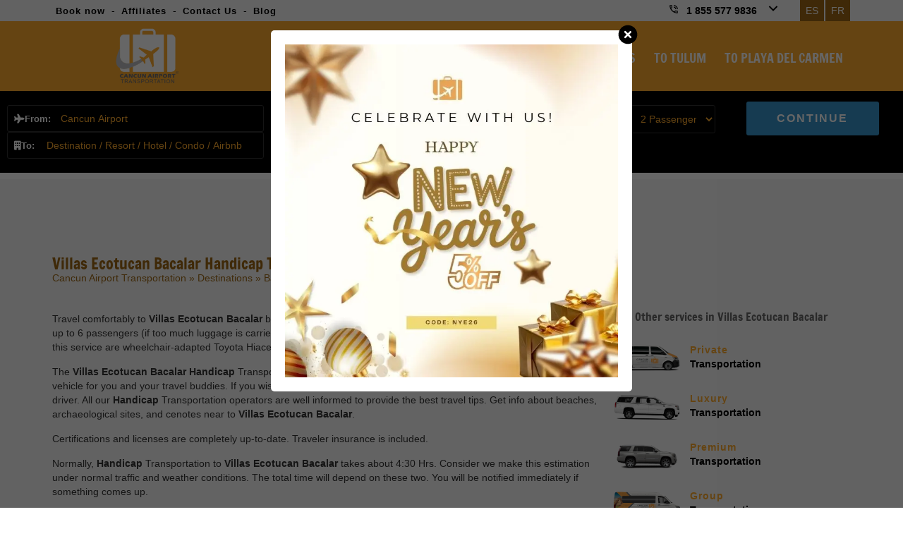

--- FILE ---
content_type: text/css
request_url: https://www.cancunairporttransportations.com/vendor/css/cunairtrans.min.css
body_size: 51097
content:
/*! jQuery UI - v1.9.2 - 2015-01-20
* http://jqueryui.com
* Includes: jquery.ui.core.css, jquery.ui.datepicker.css, jquery.ui.theme.css
* To view and modify this theme, visit http://jqueryui.com/themeroller/?ffDefault=Helvetica%2CArial%2Csans-serif&fwDefault=normal&fsDefault=1.1em&cornerRadius=4px&bgColorHeader=%23fdaa2d&bgTextureHeader=highlight_soft&bgImgOpacityHeader=25&borderColorHeader=%23d49768&fcHeader=%23ffffff&iconColorHeader=%23ffffff&bgColorContent=%23f8f6f4&bgTextureContent=flat&bgImgOpacityContent=100&borderColorContent=%23c5c5c5&fcContent=%231e1b1d&iconColorContent=%23bfb7ad&bgColorDefault=%23f9f8f8&bgTextureDefault=glass&bgImgOpacityDefault=70&borderColorDefault=%23dedad5&fcDefault=%233f3731&iconColorDefault=%23f08000&bgColorHover=%23ece2cc&bgTextureHover=highlight_soft&bgImgOpacityHover=100&borderColorHover=%23cbc0b5&fcHover=%23fdaa2d&iconColorHover=%23f08000&bgColorActive=%23fdaa2d&bgTextureActive=flat&bgImgOpacityActive=100&borderColorActive=%23ffffff&fcActive=%23ffffff&iconColorActive=%23f35f07&bgColorHighlight=%23f5f5b5&bgTextureHighlight=highlight_hard&bgImgOpacityHighlight=75&borderColorHighlight=%23d9bb73&fcHighlight=%23060200&iconColorHighlight=%23cb672b&bgColorError=%23fee4bd&bgTextureError=highlight_hard&bgImgOpacityError=65&borderColorError=%23f8893f&fcError=%23592003&iconColorError=%23ff7519&bgColorOverlay=%23aaaaaa&bgTextureOverlay=flat&bgImgOpacityOverlay=75&opacityOverlay=30&bgColorShadow=%23aaaaaa&bgTextureShadow=flat&bgImgOpacityShadow=75&opacityShadow=30&thicknessShadow=8px&offsetTopShadow=-8px&offsetLeftShadow=-8px&cornerRadiusShadow=8px
* Copyright 2015 jQuery Foundation and other contributors; Licensed MIT */.ui-helper-hidden{display:none}.ui-helper-hidden-accessible{border:0;clip:rect(0 0 0 0);height:1px;margin:-1px;overflow:hidden;padding:0;position:absolute;width:1px}.ui-helper-zfix,.ui-widget-overlay{position:absolute;top:0;left:0;width:100%;height:100%}.ui-helper-reset{margin:0;padding:0;border:0;outline:0;line-height:1.3;text-decoration:none;font-size:100%;list-style:none}.ui-helper-clearfix:after,.ui-helper-clearfix:before{content:"";display:table}.ui-helper-clearfix:after{clear:both}.ui-helper-clearfix{zoom:1}.ui-helper-zfix{opacity:0;filter:Alpha(Opacity=0)}.ui-state-disabled{cursor:default!important}.ui-icon{display:block;text-indent:-99999px;overflow:hidden;background-repeat:no-repeat}.ui-datepicker{width:17em;padding:.2em .2em 0;display:none}.ui-datepicker .ui-datepicker-header{position:relative;padding:.2em 0}.ui-datepicker .ui-datepicker-next,.ui-datepicker .ui-datepicker-prev{position:absolute;top:2px;width:1.8em;height:1.8em}.ui-datepicker .ui-datepicker-next-hover,.ui-datepicker .ui-datepicker-prev-hover{top:1px}.ui-datepicker .ui-datepicker-prev{left:2px}.ui-datepicker .ui-datepicker-next{right:2px}.ui-datepicker .ui-datepicker-prev-hover{left:1px}.ui-datepicker .ui-datepicker-next-hover{right:1px}.ui-datepicker .ui-datepicker-next span,.ui-datepicker .ui-datepicker-prev span{display:block;position:absolute;left:50%;margin-left:-8px;top:50%;margin-top:-8px}.ui-datepicker .ui-datepicker-title{margin:0 2.3em;line-height:1.8em;text-align:center}.ui-datepicker .ui-datepicker-title select{font-size:1em;margin:1px 0}.ui-datepicker select.ui-datepicker-month-year{width:100%}.ui-datepicker select.ui-datepicker-month,.ui-datepicker select.ui-datepicker-year{width:49%}.ui-datepicker table{width:100%;font-size:.9em;border-collapse:collapse;margin:0 0 .4em}.ui-datepicker th{padding:.7em .3em;text-align:center;font-weight:700;border:0}.ui-datepicker td{border:0;padding:1px}.ui-datepicker td a,.ui-datepicker td span{display:block;padding:.2em;text-align:right;text-decoration:none}.ui-datepicker .ui-datepicker-buttonpane{background-image:none;margin:.7em 0 0;padding:0 .2em;border-left:0;border-right:0;border-bottom:0}.ui-datepicker .ui-datepicker-buttonpane button{float:right;margin:.5em .2em .4em;cursor:pointer;padding:.2em .6em .3em;width:auto;overflow:visible}.ui-datepicker .ui-datepicker-buttonpane button.ui-datepicker-current,.ui-datepicker-multi .ui-datepicker-group,.ui-datepicker-rtl .ui-datepicker-buttonpane button{float:left}.ui-datepicker.ui-datepicker-multi{width:auto}.ui-datepicker-multi .ui-datepicker-group table{width:95%;margin:0 auto .4em}.ui-datepicker-multi-2 .ui-datepicker-group{width:50%}.ui-datepicker-multi-3 .ui-datepicker-group{width:33.3%}.ui-datepicker-multi-4 .ui-datepicker-group{width:25%}.ui-datepicker-multi .ui-datepicker-group-last .ui-datepicker-header,.ui-datepicker-multi .ui-datepicker-group-middle .ui-datepicker-header{border-left-width:0}.ui-datepicker-multi .ui-datepicker-buttonpane{clear:left}.ui-datepicker-row-break{clear:both;width:100%;font-size:0}.ui-datepicker-rtl{direction:rtl}.ui-datepicker-rtl .ui-datepicker-prev{right:2px;left:auto}.ui-datepicker-rtl .ui-datepicker-next{left:2px;right:auto}.ui-datepicker-rtl .ui-datepicker-prev:hover{right:1px;left:auto}.ui-datepicker-rtl .ui-datepicker-next:hover{left:1px;right:auto}.ui-datepicker-rtl .ui-datepicker-buttonpane{clear:right}.ui-datepicker-rtl .ui-datepicker-buttonpane button.ui-datepicker-current,.ui-datepicker-rtl .ui-datepicker-group{float:right}.ui-datepicker-rtl .ui-datepicker-group-last .ui-datepicker-header,.ui-datepicker-rtl .ui-datepicker-group-middle .ui-datepicker-header{border-right-width:0;border-left-width:1px}.ui-datepicker-cover{position:absolute;z-index:-1;filter:mask();top:-4px;left:-4px;width:200px;height:200px}.ui-widget{font-family:Helvetica,Arial,sans-serif;font-size:1.1em}.ui-widget .ui-widget{font-size:1em}.ui-widget button,.ui-widget input,.ui-widget select,.ui-widget textarea{font-family:Helvetica,Arial,sans-serif;font-size:1em}.ui-widget-content{border:1px solid #c5c5c5;background:url(images/ui-bg_flat_100_f8f6f4_40x100.png) 50% 50% repeat-x #f8f6f4;color:#1e1b1d}.ui-widget-content a{color:#1e1b1d}.ui-widget-header a{color:#fff}.ui-state-default,.ui-widget-content .ui-state-default,.ui-widget-header .ui-state-default{font-weight:400;color:#3f3731}.ui-state-default a,.ui-state-default a:link,.ui-state-default a:visited{color:#3f3731;text-decoration:none}.ui-state-focus,.ui-state-hover,.ui-widget-content .ui-state-focus,.ui-widget-content .ui-state-hover,.ui-widget-header .ui-state-focus,.ui-widget-header .ui-state-hover{font-weight:400}.ui-state-active,.ui-widget-content .ui-state-active,.ui-widget-header .ui-state-active{border:1px solid #fff;background:url(images/ui-bg_flat_100_fdaa2d_40x100.png) 50% 50% repeat-x #fdaa2d;font-weight:400;color:#fff}.ui-state-active a,.ui-state-active a:link,.ui-state-active a:visited{color:#fff;text-decoration:none}.ui-state-highlight,.ui-widget-content .ui-state-highlight,.ui-widget-header .ui-state-highlight{border:1px solid #d9bb73;background:url(images/ui-bg_highlight-hard_75_f5f5b5_1x100.png) 50% top repeat-x #f5f5b5;color:#060200}.ui-state-highlight a,.ui-widget-content .ui-state-highlight a,.ui-widget-header .ui-state-highlight a{color:#060200}.ui-state-error,.ui-widget-content .ui-state-error,.ui-widget-header .ui-state-error{border:1px solid #f8893f;background:url(images/ui-bg_highlight-hard_65_fee4bd_1x100.png) 50% top repeat-x #fee4bd;color:#592003}.ui-state-error a,.ui-state-error-text,.ui-widget-content .ui-state-error a,.ui-widget-content .ui-state-error-text,.ui-widget-header .ui-state-error a,.ui-widget-header .ui-state-error-text{color:#592003}.ui-priority-primary,.ui-widget-content .ui-priority-primary,.ui-widget-header .ui-priority-primary{font-weight:700}.ui-priority-secondary,.ui-widget-content .ui-priority-secondary,.ui-widget-header .ui-priority-secondary{opacity:.7;filter:Alpha(Opacity=70);font-weight:400}.ui-state-disabled,.ui-widget-content .ui-state-disabled,.ui-widget-header .ui-state-disabled{opacity:.35;filter:Alpha(Opacity=35);background-image:none}.ui-icon,.ui-widget-content .ui-icon{background-image:url(images/ui-icons_bfb7ad_256x240.png)}.ui-state-disabled .ui-icon{filter:Alpha(Opacity=35)}.ui-icon{width:16px;height:16px}.ui-widget-header .ui-icon{background-image:url(images/ui-icons_ffffff_256x240.png)}.ui-state-default .ui-icon,.ui-state-focus .ui-icon,.ui-state-hover .ui-icon{background-image:url(images/ui-icons_f08000_256x240.png)}.ui-state-active .ui-icon{background-image:url(images/ui-icons_f35f07_256x240.png)}.ui-state-highlight .ui-icon{background-image:url(images/ui-icons_cb672b_256x240.png)}.ui-state-error .ui-icon,.ui-state-error-text .ui-icon{background-image:url(images/ui-icons_ff7519_256x240.png)}.ui-icon-carat-1-n{background-position:0 0}.ui-icon-carat-1-ne{background-position:-16px 0}.ui-icon-carat-1-e{background-position:-32px 0}.ui-icon-carat-1-se{background-position:-48px 0}.ui-icon-carat-1-s{background-position:-64px 0}.ui-icon-carat-1-sw{background-position:-80px 0}.ui-icon-carat-1-w{background-position:-96px 0}.ui-icon-carat-1-nw{background-position:-112px 0}.ui-icon-carat-2-n-s{background-position:-128px 0}.ui-icon-carat-2-e-w{background-position:-144px 0}.ui-icon-triangle-1-n{background-position:0 -16px}.ui-icon-triangle-1-ne{background-position:-16px -16px}.ui-icon-triangle-1-e{background-position:-32px -16px}.ui-icon-triangle-1-se{background-position:-48px -16px}.ui-icon-triangle-1-s{background-position:-64px -16px}.ui-icon-triangle-1-sw{background-position:-80px -16px}.ui-icon-triangle-1-w{background-position:-96px -16px}.ui-icon-triangle-1-nw{background-position:-112px -16px}.ui-icon-triangle-2-n-s{background-position:-128px -16px}.ui-icon-triangle-2-e-w{background-position:-144px -16px}.ui-icon-arrow-1-n{background-position:0 -32px}.ui-icon-arrow-1-ne{background-position:-16px -32px}.ui-icon-arrow-1-e{background-position:-32px -32px}.ui-icon-arrow-1-se{background-position:-48px -32px}.ui-icon-arrow-1-s{background-position:-64px -32px}.ui-icon-arrow-1-sw{background-position:-80px -32px}.ui-icon-arrow-1-w{background-position:-96px -32px}.ui-icon-arrow-1-nw{background-position:-112px -32px}.ui-icon-arrow-2-n-s{background-position:-128px -32px}.ui-icon-arrow-2-ne-sw{background-position:-144px -32px}.ui-icon-arrow-2-e-w{background-position:-160px -32px}.ui-icon-arrow-2-se-nw{background-position:-176px -32px}.ui-icon-arrowstop-1-n{background-position:-192px -32px}.ui-icon-arrowstop-1-e{background-position:-208px -32px}.ui-icon-arrowstop-1-s{background-position:-224px -32px}.ui-icon-arrowstop-1-w{background-position:-240px -32px}.ui-icon-arrowthick-1-n{background-position:0 -48px}.ui-icon-arrowthick-1-ne{background-position:-16px -48px}.ui-icon-arrowthick-1-e{background-position:-32px -48px}.ui-icon-arrowthick-1-se{background-position:-48px -48px}.ui-icon-arrowthick-1-s{background-position:-64px -48px}.ui-icon-arrowthick-1-sw{background-position:-80px -48px}.ui-icon-arrowthick-1-w{background-position:-96px -48px}.ui-icon-arrowthick-1-nw{background-position:-112px -48px}.ui-icon-arrowthick-2-n-s{background-position:-128px -48px}.ui-icon-arrowthick-2-ne-sw{background-position:-144px -48px}.ui-icon-arrowthick-2-e-w{background-position:-160px -48px}.ui-icon-arrowthick-2-se-nw{background-position:-176px -48px}.ui-icon-arrowthickstop-1-n{background-position:-192px -48px}.ui-icon-arrowthickstop-1-e{background-position:-208px -48px}.ui-icon-arrowthickstop-1-s{background-position:-224px -48px}.ui-icon-arrowthickstop-1-w{background-position:-240px -48px}.ui-icon-arrowreturnthick-1-w{background-position:0 -64px}.ui-icon-arrowreturnthick-1-n{background-position:-16px -64px}.ui-icon-arrowreturnthick-1-e{background-position:-32px -64px}.ui-icon-arrowreturnthick-1-s{background-position:-48px -64px}.ui-icon-arrowreturn-1-w{background-position:-64px -64px}.ui-icon-arrowreturn-1-n{background-position:-80px -64px}.ui-icon-arrowreturn-1-e{background-position:-96px -64px}.ui-icon-arrowreturn-1-s{background-position:-112px -64px}.ui-icon-arrowrefresh-1-w{background-position:-128px -64px}.ui-icon-arrowrefresh-1-n{background-position:-144px -64px}.ui-icon-arrowrefresh-1-e{background-position:-160px -64px}.ui-icon-arrowrefresh-1-s{background-position:-176px -64px}.ui-icon-arrow-4{background-position:0 -80px}.ui-icon-arrow-4-diag{background-position:-16px -80px}.ui-icon-extlink{background-position:-32px -80px}.ui-icon-newwin{background-position:-48px -80px}.ui-icon-refresh{background-position:-64px -80px}.ui-icon-shuffle{background-position:-80px -80px}.ui-icon-transfer-e-w{background-position:-96px -80px}.ui-icon-transferthick-e-w{background-position:-112px -80px}.ui-icon-folder-collapsed{background-position:0 -96px}.ui-icon-folder-open{background-position:-16px -96px}.ui-icon-document{background-position:-32px -96px}.ui-icon-document-b{background-position:-48px -96px}.ui-icon-note{background-position:-64px -96px}.ui-icon-mail-closed{background-position:-80px -96px}.ui-icon-mail-open{background-position:-96px -96px}.ui-icon-suitcase{background-position:-112px -96px}.ui-icon-comment{background-position:-128px -96px}.ui-icon-person{background-position:-144px -96px}.ui-icon-print{background-position:-160px -96px}.ui-icon-trash{background-position:-176px -96px}.ui-icon-locked{background-position:-192px -96px}.ui-icon-unlocked{background-position:-208px -96px}.ui-icon-bookmark{background-position:-224px -96px}.ui-icon-tag{background-position:-240px -96px}.ui-icon-home{background-position:0 -112px}.ui-icon-flag{background-position:-16px -112px}.ui-icon-calendar{background-position:-32px -112px}.ui-icon-cart{background-position:-48px -112px}.ui-icon-pencil{background-position:-64px -112px}.ui-icon-clock{background-position:-80px -112px}.ui-icon-disk{background-position:-96px -112px}.ui-icon-calculator{background-position:-112px -112px}.ui-icon-zoomin{background-position:-128px -112px}.ui-icon-zoomout{background-position:-144px -112px}.ui-icon-search{background-position:-160px -112px}.ui-icon-wrench{background-position:-176px -112px}.ui-icon-gear{background-position:-192px -112px}.ui-icon-heart{background-position:-208px -112px}.ui-icon-star{background-position:-224px -112px}.ui-icon-link{background-position:-240px -112px}.ui-icon-cancel{background-position:0 -128px}.ui-icon-plus{background-position:-16px -128px}.ui-icon-plusthick{background-position:-32px -128px}.ui-icon-minus{background-position:-48px -128px}.ui-icon-minusthick{background-position:-64px -128px}.ui-icon-close{background-position:-80px -128px}.ui-icon-closethick{background-position:-96px -128px}.ui-icon-key{background-position:-112px -128px}.ui-icon-lightbulb{background-position:-128px -128px}.ui-icon-scissors{background-position:-144px -128px}.ui-icon-clipboard{background-position:-160px -128px}.ui-icon-copy{background-position:-176px -128px}.ui-icon-contact{background-position:-192px -128px}.ui-icon-image{background-position:-208px -128px}.ui-icon-video{background-position:-224px -128px}.ui-icon-script{background-position:-240px -128px}.ui-icon-alert{background-position:0 -144px}.ui-icon-info{background-position:-16px -144px}.ui-icon-notice{background-position:-32px -144px}.ui-icon-help{background-position:-48px -144px}.ui-icon-check{background-position:-64px -144px}.ui-icon-bullet{background-position:-80px -144px}.ui-icon-radio-on{background-position:-96px -144px}.ui-icon-radio-off{background-position:-112px -144px}.ui-icon-pin-w{background-position:-128px -144px}.ui-icon-pin-s{background-position:-144px -144px}.ui-icon-play{background-position:0 -160px}.ui-icon-pause{background-position:-16px -160px}.ui-icon-seek-next{background-position:-32px -160px}.ui-icon-seek-prev{background-position:-48px -160px}.ui-icon-seek-end{background-position:-64px -160px}.ui-icon-seek-first,.ui-icon-seek-start{background-position:-80px -160px}.ui-icon-stop{background-position:-96px -160px}.ui-icon-eject{background-position:-112px -160px}.ui-icon-volume-off{background-position:-128px -160px}.ui-icon-volume-on{background-position:-144px -160px}.ui-icon-power{background-position:0 -176px}.ui-icon-signal-diag{background-position:-16px -176px}.ui-icon-signal{background-position:-32px -176px}.ui-icon-battery-0{background-position:-48px -176px}.ui-icon-battery-1{background-position:-64px -176px}.ui-icon-battery-2{background-position:-80px -176px}.ui-icon-battery-3{background-position:-96px -176px}.ui-icon-circle-plus{background-position:0 -192px}.ui-icon-circle-minus{background-position:-16px -192px}.ui-icon-circle-close{background-position:-32px -192px}.ui-icon-circle-triangle-s{background-position:-64px -192px}.ui-icon-circle-triangle-n{background-position:-96px -192px}.ui-icon-circle-arrow-e{background-position:-112px -192px}.ui-icon-circle-arrow-s{background-position:-128px -192px}.ui-icon-circle-arrow-w{background-position:-144px -192px}.ui-icon-circle-arrow-n{background-position:-160px -192px}.ui-icon-circle-zoomin{background-position:-176px -192px}.ui-icon-circle-zoomout{background-position:-192px -192px}.ui-icon-circle-check{background-position:-208px -192px}.ui-icon-circlesmall-plus{background-position:0 -208px}.ui-icon-circlesmall-minus{background-position:-16px -208px}.ui-icon-circlesmall-close{background-position:-32px -208px}.ui-icon-squaresmall-plus{background-position:-48px -208px}.ui-icon-squaresmall-minus{background-position:-64px -208px}.ui-icon-squaresmall-close{background-position:-80px -208px}.ui-icon-grip-dotted-vertical{background-position:0 -224px}.ui-icon-grip-dotted-horizontal{background-position:-16px -224px}.ui-icon-grip-solid-vertical{background-position:-32px -224px}.ui-icon-grip-solid-horizontal{background-position:-48px -224px}.ui-icon-gripsmall-diagonal-se{background-position:-64px -224px}.ui-icon-grip-diagonal-se{background-position:-80px -224px}.ui-widget-overlay,.ui-widget-shadow{background:url(images/ui-bg_flat_75_aaaaaa_40x100.png) 50% 50% repeat-x #aaa;opacity:.3;filter:Alpha(Opacity=30)}.ui-corner-all,.ui-corner-left,.ui-corner-tl,.ui-corner-top{-moz-border-radius-topleft:4px;-webkit-border-top-left-radius:4px;-khtml-border-top-left-radius:4px;border-top-left-radius:4px}.ui-corner-all,.ui-corner-right,.ui-corner-top,.ui-corner-tr{-moz-border-radius-topright:4px;-webkit-border-top-right-radius:4px;-khtml-border-top-right-radius:4px;border-top-right-radius:4px}.ui-corner-all,.ui-corner-bl,.ui-corner-bottom,.ui-corner-left{-moz-border-radius-bottomleft:4px;-webkit-border-bottom-left-radius:4px;-khtml-border-bottom-left-radius:4px;border-bottom-left-radius:4px}.ui-corner-all,.ui-corner-bottom,.ui-corner-br,.ui-corner-right{-moz-border-radius-bottomright:4px;-webkit-border-bottom-right-radius:4px;-khtml-border-bottom-right-radius:4px;border-bottom-right-radius:4px}.ui-widget-shadow{margin:-8px 0 0 -8px;padding:8px;-moz-border-radius:8px;-khtml-border-radius:8px;-webkit-border-radius:8px;border-radius:8px}#ui-datepicker-div{background:#FFF!important;border:0!important;box-shadow:0 5px 15px rgba(0,0,0,.1)}.ui-widget-header{background:0 0;border:0;color:#333;font-weight:400}.ui-widget-header .ui-icon{background:url(images/ui-icons_555555_256x240.png)}.ui-icon-circle-triangle-w{background-position:-96px 0!important}.ui-icon-circle-triangle-e{background-position:-32px 0!important}.ui-state-focus,.ui-state-hover,.ui-widget-content .ui-state-focus,.ui-widget-content .ui-state-hover,.ui-widget-header .ui-state-focus,.ui-widget-header .ui-state-hover{background:#FFF!important;cursor:pointer;border:1px solid #FFF!important;color:#FFF!important}.ui-state-hover a,.ui-state-hover a:hover,.ui-state-hover a:link,.ui-state-hover a:visited{background:#FDAA2D!important;color:#FFF;text-decoration:none}.ui-state-default,.ui-widget-content .ui-state-default,.ui-widget-header .ui-state-default{background:0 0!important;width:24px;height:24px;line-height:24px;border-radius:100%;border:0!important;text-align:center}.ui-state-hover,.ui-state-hover:hover{background:#FDAA2D!important}.ui-state-hover{color:#FFF!important}.ui-datepicker-current-day .ui-state-active{background:#3695CC!important}
@font-face{font-family:flexslider-icon;src:url(fonts/flexslider-icon.eot);src:url(fonts/flexslider-icon.eot?#iefix) format('embedded-opentype'),url(fonts/flexslider-icon.woff) format('woff'),url(fonts/flexslider-icon.ttf) format('truetype'),url(fonts/flexslider-icon.svg#flexslider-icon) format('svg');font-weight:400;font-style:normal}.flex-container a:hover,.flex-slider a:hover{outline:0}.flex-control-nav,.flex-direction-nav,.slides,.slides>li{margin:0;padding:0;list-style:none}.flex-pauseplay span{text-transform:capitalize}.flexslider{padding:0;margin:0 0 60px;background:#fff;position:relative;zoom:1}.flexslider .slides>li{display:none;-webkit-backface-visibility:hidden}.flexslider .slides:after{content:"\0020";display:block;clear:both;visibility:hidden;line-height:0;height:0}html[xmlns] .flexslider .slides{display:block}* html .flexslider .slides{height:1%}.no-js .flexslider .slides>li:first-child{display:block}.flexslider .slides{zoom:1}.flexslider .slides img{width:100%;display:block;-moz-user-select:none;height:445px}.flex-viewport{max-height:2000px;-webkit-transition:all 1s ease;-moz-transition:all 1s ease;-ms-transition:all 1s ease;-o-transition:all 1s ease;transition:all 1s ease}.loading .flex-viewport{max-height:300px}.carousel li{margin-right:5px}.flex-direction-nav a{text-decoration:none;display:block;width:40px;height:40px;margin:-20px 0 0;position:absolute;top:50%;z-index:10;overflow:hidden;opacity:0;cursor:pointer;color:rgba(0,0,0,.8);text-shadow:1px 1px 0 rgba(255,255,255,.3);-webkit-transition:all .3s ease-in-out;-moz-transition:all .3s ease-in-out;-ms-transition:all .3s ease-in-out;-o-transition:all .3s ease-in-out;transition:all .3s ease-in-out}.flex-direction-nav a:before{font-family:flexslider-icon;font-size:40px;display:inline-block;content:'\f001';color:rgba(0,0,0,.8);text-shadow:1px 1px 0 rgba(255,255,255,.3)}.flex-direction-nav a.flex-next:before{content:'\f002'}.flex-direction-nav .flex-prev{left:-50px}.flex-direction-nav .flex-next{right:-50px;text-align:right}.flexslider:hover .flex-direction-nav .flex-prev{opacity:.7;left:10px}.flexslider:hover .flex-direction-nav .flex-prev:hover{opacity:1}.flexslider:hover .flex-direction-nav .flex-next{opacity:.7;right:10px}.flexslider:hover .flex-direction-nav .flex-next:hover{opacity:1}.flex-direction-nav .flex-disabled{opacity:0!important;filter:alpha(opacity=0);cursor:default;z-index:-1}.flex-pauseplay a{display:block;width:20px;height:20px;position:absolute;bottom:5px;left:10px;opacity:.8;z-index:10;overflow:hidden;cursor:pointer;color:#000}.flex-pauseplay a:before{font-family:flexslider-icon;font-size:20px;display:inline-block;content:'\f004'}.flex-pauseplay a:hover{opacity:1}.flex-pauseplay a.flex-play:before{content:'\f003'}.flex-control-nav{width:100%;position:absolute;bottom:-40px;text-align:center}.flex-control-nav li{margin:0 6px;display:inline-block;zoom:1}.flex-control-paging li a{width:11px;height:11px;display:block;background:#666;background:rgba(0,0,0,.5);cursor:pointer;text-indent:-9999px;-webkit-box-shadow:inset 0 0 3px rgba(0,0,0,.3);-moz-box-shadow:inset 0 0 3px rgba(0,0,0,.3);-o-box-shadow:inset 0 0 3px rgba(0,0,0,.3);box-shadow:inset 0 0 3px rgba(0,0,0,.3);-webkit-border-radius:20px;-moz-border-radius:20px;border-radius:20px}.flex-control-paging li a:hover{background:#333;background:rgba(0,0,0,.7)}.flex-control-paging li a.flex-active{background:#000;background:rgba(0,0,0,.9);cursor:default}.flex-control-thumbs{margin:5px 0 0;position:static;overflow:hidden}.flex-control-thumbs li{width:25%;float:left;margin:0}.flex-control-thumbs img{width:100%;height:auto;display:block;opacity:.7;cursor:pointer;-moz-user-select:none;-webkit-transition:all 1s ease;-moz-transition:all 1s ease;-ms-transition:all 1s ease;-o-transition:all 1s ease;transition:all 1s ease}.flex-control-thumbs img:hover{opacity:1}.flex-control-thumbs .flex-active{opacity:1;cursor:default}@media screen and (max-width:860px){.flex-direction-nav .flex-prev{opacity:1;left:10px}.flex-direction-nav .flex-next{opacity:1;right:10px}}
.fancybox-container,.fancybox-thumbs,.fancybox-thumbs>ul>li{-webkit-tap-highlight-color:transparent}.fancybox-infobar,.fancybox-slide--image .fancybox-content{-webkit-user-select:none;-moz-user-select:none;-ms-user-select:none}body.compensate-for-scrollbar{overflow:hidden}.fancybox-active{height:auto}.fancybox-is-hidden{left:-9999px;margin:0;position:absolute!important;top:-9999px;visibility:hidden}.fancybox-container{-webkit-backface-visibility:hidden;backface-visibility:hidden;font-family:-apple-system,BlinkMacSystemFont,'Segoe UI',Roboto,'Helvetica Neue',Arial,sans-serif,'Apple Color Emoji','Segoe UI Emoji','Segoe UI Symbol';height:100%;left:0;position:fixed;top:0;-webkit-transform:translateZ(0);transform:translateZ(0);width:100%;z-index:99992}.fancybox-container *{box-sizing:border-box}.fancybox-bg,.fancybox-inner,.fancybox-outer,.fancybox-stage{bottom:0;left:0;position:absolute;right:0;top:0}.fancybox-outer{-webkit-overflow-scrolling:touch;overflow-y:auto}.fancybox-bg{background:#1e1e1e;opacity:0;transition-duration:inherit;transition-property:opacity;transition-timing-function:cubic-bezier(.47,0,.74,.71)}.fancybox-is-open .fancybox-bg{opacity:.87;transition-timing-function:cubic-bezier(.22,.61,.36,1)}.fancybox-caption,.fancybox-infobar,.fancybox-navigation .fancybox-button,.fancybox-toolbar{direction:ltr;opacity:0;position:absolute;transition:opacity .25s,visibility 0s linear .25s;visibility:hidden;z-index:99997}.fancybox-show-caption .fancybox-caption,.fancybox-show-infobar .fancybox-infobar,.fancybox-show-nav .fancybox-navigation .fancybox-button,.fancybox-show-toolbar .fancybox-toolbar{opacity:1;transition:opacity .25s,visibility 0s;visibility:visible}.fancybox-infobar{color:#ccc;font-size:13px;-webkit-font-smoothing:subpixel-antialiased;height:44px;left:0;line-height:44px;min-width:44px;mix-blend-mode:difference;padding:0 10px;pointer-events:none;text-align:center;top:0;-webkit-touch-callout:none;user-select:none}.fancybox-toolbar{right:0;top:0}.fancybox-stage{direction:ltr;overflow:visible;-webkit-transform:translate3d(0,0,0);z-index:99994}.fancybox-is-open .fancybox-stage{overflow:hidden}.fancybox-slide{-webkit-backface-visibility:hidden;backface-visibility:hidden;display:none;height:100%;left:0;outline:0;overflow:auto;-webkit-overflow-scrolling:touch;padding:44px;position:absolute;text-align:center;top:0;transition-property:opacity,-webkit-transform;transition-property:transform,opacity;transition-property:transform,opacity,-webkit-transform;white-space:normal;width:100%;z-index:99994}.fancybox-slide::before{content:'';display:inline-block;height:100%;margin-right:-.25em;vertical-align:middle;width:0}.fancybox-is-sliding .fancybox-slide,.fancybox-slide--current,.fancybox-slide--next,.fancybox-slide--previous{display:block}.fancybox-slide--next{z-index:99995}.fancybox-slide--image{overflow:visible;padding:44px 0}.fancybox-slide--image::before{display:none}.fancybox-slide--html{padding:6px 6px 0}.fancybox-slide--iframe{padding:44px 44px 0}.fancybox-content{background:#fff;display:inline-block;margin:0 0 6px;max-width:100%;overflow:auto;padding:24px;position:relative;text-align:left;vertical-align:middle}.fancybox-slide--image .fancybox-content{-webkit-animation-timing-function:cubic-bezier(.5,0,.14,1);animation-timing-function:cubic-bezier(.5,0,.14,1);-webkit-backface-visibility:hidden;backface-visibility:hidden;background:no-repeat;background-size:100% 100%;left:0;margin:0;max-width:none;overflow:visible;padding:0;position:absolute;top:0;-webkit-transform-origin:top left;-ms-transform-origin:top left;transform-origin:top left;transition-property:opacity,-webkit-transform;transition-property:transform,opacity;transition-property:transform,opacity,-webkit-transform;user-select:none;z-index:99995}.fancybox-image,.fancybox-share__button,.fancybox-spaceball{-webkit-user-select:none;-moz-user-select:none;-ms-user-select:none}.fancybox-can-zoomOut .fancybox-content{cursor:-webkit-zoom-out;cursor:zoom-out}.fancybox-can-zoomIn .fancybox-content{cursor:-webkit-zoom-in;cursor:zoom-in}.fancybox-can-drag .fancybox-content{cursor:-webkit-grab;cursor:grab}.fancybox-is-dragging .fancybox-content{cursor:-webkit-grabbing;cursor:grabbing}.fancybox-container [data-selectable=true]{cursor:text}.fancybox-image,.fancybox-spaceball{background:0 0;border:0;height:100%;left:0;margin:0;max-height:none;max-width:none;padding:0;position:absolute;top:0;user-select:none;width:100%}.fancybox-spaceball{z-index:1}.fancybox-slide--html .fancybox-content{margin-bottom:6px}.fancybox-slide--iframe .fancybox-content,.fancybox-slide--map .fancybox-content,.fancybox-slide--video .fancybox-content{height:100%;margin:0;overflow:visible;padding:0;width:100%}.fancybox-slide--video .fancybox-content{background:#000}.fancybox-slide--map .fancybox-content{background:#e5e3df}.fancybox-slide--iframe .fancybox-content{background:#fff;height:calc(100% - 44px);margin-bottom:44px}.fancybox-iframe,.fancybox-video{background:0 0;border:0;height:100%;margin:0;overflow:hidden;padding:0;width:100%}.fancybox-iframe{vertical-align:top}.fancybox-error{background:#fff;cursor:default;max-width:400px;padding:40px;width:100%}.fancybox-error p{color:#444;font-size:16px;line-height:20px;margin:0;padding:0}.fancybox-button{background:rgba(30,30,30,.6);border:0;border-radius:0;cursor:pointer;display:inline-block;height:44px;margin:0;outline:0;padding:10px;transition:color .2s;vertical-align:top;width:44px}.fancybox-button,.fancybox-button:link,.fancybox-button:visited{color:#ccc}.fancybox-button:focus,.fancybox-button:hover{color:#fff}.fancybox-button.disabled,.fancybox-button.disabled:hover,.fancybox-button[disabled],.fancybox-button[disabled]:hover{color:#888;cursor:default}.fancybox-button svg{display:block;overflow:visible;position:relative;shape-rendering:geometricPrecision}.fancybox-button--pause svg path:nth-child(1),.fancybox-button--play svg path:nth-child(2),.fancybox-is-scaling .fancybox-close-small,.fancybox-is-zoomable.fancybox-can-drag .fancybox-close-small{display:none}.fancybox-button svg path{fill:transparent;stroke:currentColor;stroke-linejoin:round;stroke-width:3}.fancybox-button--play svg path,.fancybox-button--share svg path,.fancybox-button--thumbs svg path{fill:currentColor}.fancybox-button--share svg path{stroke-width:1}.fancybox-navigation .fancybox-button{height:38px;opacity:0;padding:6px;position:absolute;top:50%;width:38px}.fancybox-show-nav .fancybox-navigation .fancybox-button{transition:opacity .25s,visibility 0s,color .25s}.fancybox-navigation .fancybox-button::after{content:'';left:-25px;padding:50px;position:absolute;top:-25px}.fancybox-navigation .fancybox-button--arrow_left{left:6px}.fancybox-navigation .fancybox-button--arrow_right{right:6px}.fancybox-close-small{background:0 0;border:0;border-radius:0;color:#555;cursor:pointer;height:44px;margin:0;padding:6px;position:absolute;right:0;top:0;width:44px;z-index:10}.fancybox-close-small svg{fill:transparent;opacity:.8;stroke:currentColor;stroke-width:1.5;transition:stroke .1s}.fancybox-close-small:focus{outline:0}.fancybox-close-small:hover svg{opacity:1}.fancybox-slide--iframe .fancybox-close-small,.fancybox-slide--image .fancybox-close-small,.fancybox-slide--video .fancybox-close-small{color:#ccc;padding:5px;right:-12px;top:-44px}.fancybox-slide--iframe .fancybox-close-small:hover svg,.fancybox-slide--image .fancybox-close-small:hover svg,.fancybox-slide--video .fancybox-close-small:hover svg{background:0 0;color:#fff}.fancybox-caption::after,.fancybox-caption::before{display:block;content:''}.fancybox-caption{bottom:0;color:#fff;font-size:14px;font-weight:400;left:0;line-height:1.5;padding:25px 44px;right:0}.fancybox-caption::before{background-image:url([data-uri]);background-repeat:repeat-x;background-size:contain;bottom:0;left:0;pointer-events:none;position:absolute;right:0;top:-25px;z-index:-1}.fancybox-caption::after{border-bottom:1px solid rgba(255,255,255,.3);left:44px;position:absolute;right:44px;top:0}.fancybox-caption a,.fancybox-caption a:link,.fancybox-caption a:visited{color:#ccc;text-decoration:none}.fancybox-caption a:hover{color:#fff;text-decoration:underline}.fancybox-loading{-webkit-animation:fancybox-rotate .8s infinite linear;animation:fancybox-rotate .8s infinite linear;background:0 0;border:6px solid rgba(100,100,100,.5);border-radius:100%;border-top-color:#fff;height:60px;left:50%;margin:-30px 0 0 -30px;opacity:.6;padding:0;position:absolute;top:50%;width:60px;z-index:99999}@-webkit-keyframes fancybox-rotate{from{-webkit-transform:rotate(0);transform:rotate(0)}to{-webkit-transform:rotate(359deg);transform:rotate(359deg)}}@keyframes fancybox-rotate{from{-webkit-transform:rotate(0);transform:rotate(0)}to{-webkit-transform:rotate(359deg);transform:rotate(359deg)}}.fancybox-animated{transition-timing-function:cubic-bezier(0,0,.25,1)}.fancybox-fx-slide.fancybox-slide--previous{opacity:0;-webkit-transform:translate3d(-100%,0,0);transform:translate3d(-100%,0,0)}.fancybox-fx-slide.fancybox-slide--next{opacity:0;-webkit-transform:translate3d(100%,0,0);transform:translate3d(100%,0,0)}.fancybox-fx-slide.fancybox-slide--current{opacity:1;-webkit-transform:translate3d(0,0,0);transform:translate3d(0,0,0)}.fancybox-fx-fade.fancybox-slide--next,.fancybox-fx-fade.fancybox-slide--previous{opacity:0;transition-timing-function:cubic-bezier(.19,1,.22,1)}.fancybox-fx-fade.fancybox-slide--current{opacity:1}.fancybox-fx-zoom-in-out.fancybox-slide--previous{opacity:0;-webkit-transform:scale3d(1.5,1.5,1.5);transform:scale3d(1.5,1.5,1.5)}.fancybox-fx-zoom-in-out.fancybox-slide--next{opacity:0;-webkit-transform:scale3d(.5,.5,.5);transform:scale3d(.5,.5,.5)}.fancybox-fx-zoom-in-out.fancybox-slide--current{opacity:1;-webkit-transform:scale3d(1,1,1);transform:scale3d(1,1,1)}.fancybox-fx-rotate.fancybox-slide--previous{opacity:0;-webkit-transform:rotate(-360deg);-ms-transform:rotate(-360deg);transform:rotate(-360deg)}.fancybox-fx-rotate.fancybox-slide--next{opacity:0;-webkit-transform:rotate(360deg);-ms-transform:rotate(360deg);transform:rotate(360deg)}.fancybox-fx-rotate.fancybox-slide--current{opacity:1;-webkit-transform:rotate(0);-ms-transform:rotate(0);transform:rotate(0)}.fancybox-fx-circular.fancybox-slide--previous{opacity:0;-webkit-transform:scale3d(0,0,0) translate3d(-100%,0,0);transform:scale3d(0,0,0) translate3d(-100%,0,0)}.fancybox-fx-circular.fancybox-slide--next{opacity:0;-webkit-transform:scale3d(0,0,0) translate3d(100%,0,0);transform:scale3d(0,0,0) translate3d(100%,0,0)}.fancybox-fx-circular.fancybox-slide--current{opacity:1;-webkit-transform:scale3d(1,1,1) translate3d(0,0,0);transform:scale3d(1,1,1) translate3d(0,0,0)}.fancybox-fx-tube.fancybox-slide--previous{-webkit-transform:translate3d(-100%,0,0) scale(.1) skew(-10deg);transform:translate3d(-100%,0,0) scale(.1) skew(-10deg)}.fancybox-fx-tube.fancybox-slide--next{-webkit-transform:translate3d(100%,0,0) scale(.1) skew(10deg);transform:translate3d(100%,0,0) scale(.1) skew(10deg)}.fancybox-fx-tube.fancybox-slide--current{-webkit-transform:translate3d(0,0,0) scale(1);transform:translate3d(0,0,0) scale(1)}.fancybox-share{background:#f4f4f4;border-radius:3px;max-width:90%;padding:30px;text-align:center}.fancybox-share h1{color:#222;font-size:35px;font-weight:700;margin:0 0 20px}.fancybox-share p{margin:0;padding:0}.fancybox-share__button{border:0;border-radius:3px;display:inline-block;font-size:14px;font-weight:700;line-height:40px;margin:0 5px 10px;min-width:130px;padding:0 15px;text-decoration:none;transition:all .2s;user-select:none;white-space:nowrap}.fancybox-share__button:link,.fancybox-share__button:visited{color:#fff}.fancybox-share__button:hover{text-decoration:none}.fancybox-share__button--fb{background:#3b5998}.fancybox-share__button--fb:hover{background:#344e86}.fancybox-share__button--pt{background:#bd081d}.fancybox-share__button--pt:hover{background:#aa0719}.fancybox-share__button--tw{background:#1da1f2}.fancybox-share__button--tw:hover{background:#0d95e8}.fancybox-share__button svg{height:25px;margin-right:7px;position:relative;top:-1px;vertical-align:middle;width:25px}.fancybox-share__button svg path{fill:#fff}.fancybox-share__input{background:0 0;border:0;border-bottom:1px solid #d7d7d7;border-radius:0;color:#5d5b5b;font-size:14px;margin:10px 0 0;outline:0;padding:10px 15px;width:100%}.fancybox-thumbs{background:#fff;bottom:0;display:none;margin:0;-webkit-overflow-scrolling:touch;-ms-overflow-style:-ms-autohiding-scrollbar;padding:2px 2px 4px;position:absolute;right:0;top:0;width:212px;z-index:99995}.fancybox-thumbs-x{overflow-x:auto;overflow-y:hidden}.fancybox-show-thumbs .fancybox-thumbs{display:block}.fancybox-show-thumbs .fancybox-inner{right:212px}.fancybox-thumbs>ul{font-size:0;height:100%;list-style:none;margin:0;overflow-x:hidden;overflow-y:auto;padding:0;position:absolute;position:relative;white-space:nowrap;width:100%}.fancybox-thumbs-x>ul{overflow:hidden}.fancybox-thumbs-y>ul::-webkit-scrollbar{width:7px}.fancybox-thumbs-y>ul::-webkit-scrollbar-track{background:#fff;border-radius:10px;box-shadow:inset 0 0 6px rgba(0,0,0,.3)}.fancybox-thumbs-y>ul::-webkit-scrollbar-thumb{background:#2a2a2a;border-radius:10px}.fancybox-thumbs-loading{background:rgba(0,0,0,.1)}.fancybox-thumbs>ul>li{-webkit-backface-visibility:hidden;backface-visibility:hidden;cursor:pointer;float:left;height:75px;margin:2px;max-height:calc(100% - 8px);max-width:calc(50% - 4px);outline:0;overflow:hidden;padding:0;position:relative;width:100px;background-position:center center;background-repeat:no-repeat;background-size:cover}.fancybox-thumbs>ul>li:before{border:4px solid #4ea7f9;bottom:0;content:'';left:0;opacity:0;position:absolute;right:0;top:0;transition:all .2s cubic-bezier(.25,.46,.45,.94);z-index:99991}.fancybox-thumbs .fancybox-thumbs-active:before{opacity:1}@media all and (max-width:800px){.fancybox-thumbs{width:110px}.fancybox-show-thumbs .fancybox-inner{right:110px}.fancybox-thumbs>ul>li{max-width:calc(100% - 10px)}}
.nivo-box,.nivo-caption,.nivoSlider{overflow:hidden}#cont-slider{position:relative}.theme-default .nivoSlider{position:relative;background:url(loading.gif) 50% 50% no-repeat #fff;margin-bottom:10px;-webkit-box-shadow:0 1px 5px 0 #4a4a4a;-moz-box-shadow:0 1px 5px 0 #4a4a4a;box-shadow:0 1px 5px 0 #4a4a4a}.theme-default .nivoSlider img{position:absolute;top:0;left:0;display:none}.theme-default .nivoSlider a{border:0;display:block}.theme-default .nivo-controlNav{text-align:center;padding:20px 0}.nivo-controlNav a{display:inline-block;width:12px;height:12px;background:#FFF;text-indent:-9999px;border:0;margin:0 4px;border-radius:100%}.nivo-controlNav a.active{background:#3695cc}.theme-default .nivo-directionNav a{display:block;width:68px;height:68px;background:url(../css/images/arrows.png) 35px 0 no-repeat;text-indent:-9999px;border:0;opacity:0;-webkit-transition:all .2s ease-in-out;-moz-transition:all .2s ease-in-out;-o-transition:all .2s ease-in-out;transition:all .2s ease-in-out}.theme-default:hover .nivo-directionNav a{opacity:1}.theme-default a.nivo-nextNav{background-position:-35px 0;right:1%}.theme-default a.nivo-prevNav{left:1%}.theme-default .nivo-caption{font-family:Helvetica,Arial,sans-serif;display:none!important}.theme-default .nivo-caption a{color:#fff;border-bottom:1px dotted #fff}.theme-default .nivo-caption a:hover{color:#fff}.theme-default .nivo-controlNav.nivo-thumbs-enabled{width:100%}.theme-default .nivo-controlNav.nivo-thumbs-enabled a{width:auto;height:auto;background:0 0;margin-bottom:5px}.theme-default .nivo-controlNav.nivo-thumbs-enabled img{display:block;width:120px;height:auto}.nivoSlider{position:relative;width:100%;height:auto}.nivoSlider img{position:absolute;top:0;left:0;max-width:none}.nivo-main-image{display:block!important;position:relative!important;width:100%!important}.nivoSlider a.nivo-imageLink{position:absolute;top:0;left:0;width:100%;height:100%;border:0;padding:0;margin:0;z-index:6;display:none;background:#fff;filter:alpha(opacity=0);opacity:0}.nivo-box,.nivo-slice{z-index:5;position:absolute}.nivo-box,.nivo-box img,.nivo-slice{display:block}.nivo-slice{height:100%;top:0}.nivo-caption{position:absolute;left:0;bottom:0;background:#000;color:#fff;width:100%;z-index:8;padding:5px 10px;opacity:.8;display:none;-moz-opacity:.8;filter:alpha(opacity=8);-webkit-box-sizing:border-box;-moz-box-sizing:border-box;box-sizing:border-box}.nivo-caption p{padding:5px;margin:0}.nivo-caption a{display:inline!important}.nivo-html-caption{display:none}.nivo-directionNav a{position:absolute;top:45%;z-index:9;cursor:pointer}.nivo-prevNav{left:0}.nivo-nextNav{right:0}.nivo-controlNav{position:absolute;bottom:30px;left:40%;right:40%;z-index:9999;text-align:center}.nivo-controlNav a{cursor:pointer;-webkit-transition:all .3s ease-in-out;-moz-transition:all .3s ease-in-out;-o-transition:all .3s ease-in-out;transition:all .3s ease-in-out}
.owl-carousel .owl-wrapper:after{content:".";display:block;clear:both;visibility:hidden;line-height:0;height:0}.owl-carousel,.owl-carousel .owl-wrapper{display:none;position:relative}.owl-carousel{width:100%;-ms-touch-action:pan-y}.owl-carousel .owl-wrapper-outer{overflow:hidden;position:relative;width:100%}.owl-carousel .owl-wrapper-outer.autoHeight{-webkit-transition:height .5s ease-in-out;-moz-transition:height .5s ease-in-out;-ms-transition:height .5s ease-in-out;-o-transition:height .5s ease-in-out;transition:height .5s ease-in-out}.owl-carousel .owl-item{float:left}.owl-carousel .owl-item img{margin:0 auto}.owl-controls .owl-buttons div,.owl-controls .owl-page{cursor:pointer}.owl-controls{-webkit-user-select:none;-khtml-user-select:none;-moz-user-select:none;-ms-user-select:none;user-select:none;-webkit-tap-highlight-color:transparent}.grabbing{cursor:url(grabbing.png) 8 8,move}.owl-carousel .owl-item,.owl-carousel .owl-wrapper{-webkit-backface-visibility:hidden;-moz-backface-visibility:hidden;-ms-backface-visibility:hidden;-webkit-transform:translate3d(0,0,0);-moz-transform:translate3d(0,0,0);-ms-transform:translate3d(0,0,0)}.owl-theme .owl-controls{margin:20px 0;text-align:center}.owl-theme .owl-controls .owl-buttons div{color:#FFF;display:inline-block;zoom:1;margin:5px;padding:3px 10px;font-size:12px;-webkit-border-radius:30px;-moz-border-radius:30px;border-radius:30px;background:#869791;filter:Alpha(Opacity=50);opacity:.5}.owl-theme .owl-controls.clickable .owl-buttons div:hover{filter:Alpha(Opacity=100);opacity:1;text-decoration:none}.owl-theme .owl-controls .owl-page{display:inline-block;zoom:1}.owl-theme .owl-controls .owl-page span{display:block;width:12px;height:12px;margin:5px 7px;filter:Alpha(Opacity=50);opacity:.5;-webkit-border-radius:20px;-moz-border-radius:20px;border-radius:20px;background:#869791}.owl-theme .owl-controls .owl-page.active span,.owl-theme .owl-controls.clickable .owl-page:hover span{filter:Alpha(Opacity=100);opacity:1}.owl-theme .owl-controls .owl-page span.owl-numbers{height:auto;width:auto;color:#FFF;padding:2px 10px;font-size:12px;-webkit-border-radius:30px;-moz-border-radius:30px;border-radius:30px}.owl-item.loading{min-height:150px;background:url(AjaxLoader.gif) center center no-repeat}
/*! normalize.css v3.0.2 | MIT License | git.io/normalize */img,legend{border:0}html{font-family:sans-serif;-ms-text-size-adjust:100%;-webkit-text-size-adjust:100%}body{margin:0}article,aside,details,figcaption,figure,footer,header,hgroup,main,menu,nav,section,summary{display:block}audio,canvas,progress,video{display:inline-block;vertical-align:baseline}audio:not([controls]){display:none;height:0}[hidden],template{display:none}a{background-color:transparent}a:active,a:hover{outline:0}abbr[title]{border-bottom:1px dotted}b,optgroup,strong{font-weight:700}dfn{font-style:italic}h1{font-size:2em;margin:.67em 0}mark{background:#ff0;color:#000}small{font-size:80%}sub,sup{font-size:75%;line-height:0;position:relative;vertical-align:baseline}sup{top:-.5em}sub{bottom:-.25em}svg:not(:root){overflow:hidden}figure{margin:1em 40px}hr{-moz-box-sizing:content-box;box-sizing:content-box;height:0}pre,textarea{overflow:auto}code,kbd,pre,samp{font-family:monospace,monospace;font-size:1em}button,input,optgroup,select,textarea{color:inherit;font:inherit;margin:0}button{overflow:visible}button,select{text-transform:none}button,html input[type=button],input[type=reset],input[type=submit]{-webkit-appearance:button;cursor:pointer}button[disabled],html input[disabled]{cursor:default}button::-moz-focus-inner,input::-moz-focus-inner{border:0;padding:0}input{line-height:normal}input[type=checkbox],input[type=radio]{box-sizing:border-box;padding:0}input[type=number]::-webkit-inner-spin-button,input[type=number]::-webkit-outer-spin-button{height:auto}input[type=search]{-webkit-appearance:textfield;-moz-box-sizing:content-box;-webkit-box-sizing:content-box;box-sizing:content-box}input[type=search]::-webkit-search-cancel-button,input[type=search]::-webkit-search-decoration{-webkit-appearance:none}fieldset{border:1px solid silver;margin:0 2px;padding:.35em .625em .75em}.container,legend,td,th{padding:0}table{border-collapse:collapse;border-spacing:0}.container{position:relative;width:1152px;margin:0 auto}.container .column,.container .columns{float:left;display:inline;margin-left:10px;margin-right:10px}.row{margin-bottom:20px}.column.alpha,.columns.alpha{margin-left:0}.column.omega,.columns.omega{margin-right:0}.container .one.column,.container .one.columns{width:52px}.container .two.columns{width:124px}.container .three.columns{width:196px}.container .four.columns{width:268px}.container .five.columns{width:340px}.container .six.columns{width:412px}.container .seven.columns{width:484px}.container .eight.columns{width:556px}.container .nine.columns{width:628px}.container .ten.columns{width:700px}.container .eleven.columns{width:772px}.container .twelve.columns{width:844px}.container .thirteen.columns{width:916px}.container .fourteen.columns{width:988px}.container .fifteen.columns{width:1060px}.container .sixteen.columns{width:1132px}.container .one-third.column{width:364px}.container .two-thirds.column{width:748px}.container .offset-by-one{padding-left:60px}.container .offset-by-two{padding-left:120px}.container .offset-by-three{padding-left:180px}.container .offset-by-four{padding-left:240px}.container .offset-by-five{padding-left:300px}.container .offset-by-six{padding-left:360px}.container .offset-by-seven{padding-left:420px}.container .offset-by-eight{padding-left:480px}.container .offset-by-nine{padding-left:540px}.container .offset-by-ten{padding-left:600px}.container .offset-by-eleven{padding-left:660px}.container .offset-by-twelve{padding-left:720px}.container .offset-by-thirteen{padding-left:780px}.container .offset-by-fourteen{padding-left:840px}.container .offset-by-fifteen{padding-left:900px}@media only screen and (min-width:960px) and (max-width:1151px){.container{position:relative;width:960px;margin:0 auto;padding:0}.container .one.column,.container .one.columns{width:40px}.container .two.columns{width:100px}.container .three.columns{width:160px}.container .four.columns{width:220px}.container .five.columns{width:280px}.container .six.columns{width:340px}.container .seven.columns{width:400px}.container .eight.columns{width:460px}.container .nine.columns{width:520px}.container .ten.columns{width:580px}.container .eleven.columns{width:640px}.container .twelve.columns{width:700px}.container .thirteen.columns{width:760px}.container .fourteen.columns{width:820px}.container .fifteen.columns{width:880px}.container .sixteen.columns{width:940px}.container .one-third.column{width:300px}.container .two-thirds.column{width:620px}.container .offset-by-one{padding-left:60px}.container .offset-by-two{padding-left:120px}.container .offset-by-three{padding-left:180px}.container .offset-by-four{padding-left:240px}.container .offset-by-five{padding-left:300px}.container .offset-by-six{padding-left:360px}.container .offset-by-seven{padding-left:420px}.container .offset-by-eight{padding-left:480px}.container .offset-by-nine{padding-left:540px}.container .offset-by-ten{padding-left:600px}.container .offset-by-eleven{padding-left:660px}.container .offset-by-twelve{padding-left:720px}.container .offset-by-thirteen{padding-left:780px}.container .offset-by-fourteen{padding-left:840px}.container .offset-by-fifteen{padding-left:900px}}@media only screen and (min-width:768px) and (max-width:959px){.container{width:768px}.container .column,.container .columns{margin-left:10px;margin-right:10px}.column.alpha,.columns.alpha{margin-left:0;margin-right:10px}.column.omega,.columns.omega{margin-right:0;margin-left:10px}.alpha.omega{margin-left:0;margin-right:0}.container .one.column,.container .one.columns{width:28px}.container .two.columns{width:76px}.container .three.columns{width:124px}.container .four.columns{width:172px}.container .five.columns{width:220px}.container .six.columns{width:268px}.container .seven.columns{width:316px}.container .eight.columns{width:364px}.container .nine.columns{width:412px}.container .ten.columns{width:460px}.container .eleven.columns{width:508px}.container .twelve.columns{width:556px}.container .thirteen.columns{width:604px}.container .fourteen.columns{width:652px}.container .fifteen.columns{width:700px}.container .sixteen.columns{width:748px}.container .one-third.column{width:236px}.container .two-thirds.column{width:492px}.container .offset-by-one{padding-left:48px}.container .offset-by-two{padding-left:96px}.container .offset-by-three{padding-left:144px}.container .offset-by-four{padding-left:192px}.container .offset-by-five{padding-left:240px}.container .offset-by-six{padding-left:288px}.container .offset-by-seven{padding-left:336px}.container .offset-by-eight{padding-left:384px}.container .offset-by-nine{padding-left:432px}.container .offset-by-ten{padding-left:480px}.container .offset-by-eleven{padding-left:528px}.container .offset-by-twelve{padding-left:576px}.container .offset-by-thirteen{padding-left:624px}.container .offset-by-fourteen{padding-left:672px}.container .offset-by-fifteen{padding-left:720px}}@media only screen and (max-width:767px){.container,.container .eight.columns,.container .eleven.columns,.container .fifteen.columns,.container .five.columns,.container .four.columns,.container .fourteen.columns,.container .nine.columns,.container .one-third.column,.container .one.column,.container .one.columns,.container .seven.columns,.container .six.columns,.container .sixteen.columns,.container .ten.columns,.container .thirteen.columns,.container .three.columns,.container .twelve.columns,.container .two-thirds.column,.container .two.columns{width:300px}.container .column,.container .columns{margin:0}.container .offset-by-eight,.container .offset-by-eleven,.container .offset-by-fifteen,.container .offset-by-five,.container .offset-by-four,.container .offset-by-fourteen,.container .offset-by-nine,.container .offset-by-one,.container .offset-by-seven,.container .offset-by-six,.container .offset-by-ten,.container .offset-by-thirteen,.container .offset-by-three,.container .offset-by-twelve,.container .offset-by-two{padding-left:0}}@media only screen and (min-width:480px) and (max-width:767px){.container,.container .eight.columns,.container .eleven.columns,.container .fifteen.columns,.container .five.columns,.container .four.columns,.container .fourteen.columns,.container .nine.columns,.container .one-third.column,.container .one.column,.container .one.columns,.container .seven.columns,.container .six.columns,.container .sixteen.columns,.container .ten.columns,.container .thirteen.columns,.container .three.columns,.container .twelve.columns,.container .two-thirds.column,.container .two.columns{width:420px}.container .column,.container .columns{margin:0}}.clear,.clearfix:after,.clearfix:before,.row:after,.row:before{display:block;overflow:hidden;visibility:hidden;width:0;height:0}.container:after{content:"\0020";display:block;height:0;clear:both;visibility:hidden}.clearfix:after,.clearfix:before,.row:after,.row:before{content:'\0020'}.clearfix:after,.row:after{clear:both}.clearfix,.row{zoom:1}.clear{clear:both}
.sweet-alert,.sweet-overlay{position:fixed;display:none}body.stop-scrolling{height:100%;overflow:hidden}.sweet-overlay{background-color:#000;-ms-filter:"progid:DXImageTransform.Microsoft.Alpha(Opacity=40)";background-color:rgba(0,0,0,.7);left:0;right:0;top:0;bottom:0;z-index:10000}.sweet-alert{background-color:#fff;font-family:'Open Sans','Helvetica Neue',Helvetica,Arial,sans-serif;width:478px;padding:17px;border-radius:5px;text-align:center;left:50%;top:50%;margin-left:-256px;margin-top:-200px;overflow:hidden;z-index:99999}@media all and (max-width:540px){.sweet-alert{width:auto;margin-left:0;margin-right:0;left:15px;right:15px}}.sweet-alert h2{color:#575757;font-size:30px;text-align:center;font-weight:600;text-transform:none;position:relative;margin:25px 0;padding:0;line-height:40px;display:block}.sweet-alert p{color:#797979;font-size:16px;font-weight:300;position:relative;text-align:inherit;float:none;margin:0;padding:0;line-height:normal}.sweet-alert fieldset{border:none;position:relative}.sweet-alert .sa-error-container{background-color:#f1f1f1;margin-left:-17px;margin-right:-17px;overflow:hidden;padding:0 10px;max-height:0;webkit-transition:padding .15s,max-height .15s;transition:padding .15s,max-height .15s}.sweet-alert .sa-error-container.show{padding:10px 0;max-height:100px;webkit-transition:padding .2s,max-height .2s;transition:padding .25s,max-height .25s}.sweet-alert .sa-error-container .icon{display:inline-block;width:24px;height:24px;border-radius:50%;background-color:#ea7d7d;color:#fff;line-height:24px;text-align:center;margin-right:3px}.sweet-alert .sa-error-container p{display:inline-block}.sweet-alert .sa-input-error{position:absolute;top:29px;right:26px;width:20px;height:20px;opacity:0;-webkit-transform:scale(.5);transform:scale(.5);-webkit-transform-origin:50% 50%;transform-origin:50% 50%;-webkit-transition:all .1s;transition:all .1s}.sweet-alert .sa-input-error::after,.sweet-alert .sa-input-error::before{content:"";width:20px;height:6px;background-color:#f06e57;border-radius:3px;position:absolute;top:50%;margin-top:-4px;left:50%;margin-left:-9px}.sweet-alert .sa-input-error::before{-webkit-transform:rotate(-45deg);transform:rotate(-45deg)}.sweet-alert .sa-input-error::after{-webkit-transform:rotate(45deg);transform:rotate(45deg)}.sweet-alert .sa-input-error.show{opacity:1;-webkit-transform:scale(1);transform:scale(1)}.sweet-alert input{width:100%;box-sizing:border-box;border-radius:3px;border:1px solid #d7d7d7;height:43px;margin-top:10px;margin-bottom:17px;font-size:18px;box-shadow:inset 0 1px 1px rgba(0,0,0,.06);padding:0 12px;display:none;-webkit-transition:all .3s;transition:all .3s}.sweet-alert input:focus{outline:0;box-shadow:0 0 3px #c4e6f5;border:1px solid #b4dbed}.sweet-alert.show-input input{display:block}.sweet-alert button{background-color:#AEDEF4;color:#fff;border:none;box-shadow:none;font-size:17px;font-weight:500;-webkit-border-radius:4px;border-radius:5px;padding:10px 32px;margin:26px 5px 0;cursor:pointer}.sweet-alert button:focus{outline:0;box-shadow:0 0 2px rgba(128,179,235,.5),inset 0 0 0 1px rgba(0,0,0,.05)}.sweet-alert button:hover{background-color:#a1d9f2}.sweet-alert button:active{background-color:#81ccee}.sweet-alert button.cancel{background-color:#D0D0D0}.sweet-alert button.cancel:hover{background-color:#c8c8c8}.sweet-alert button.cancel:active{background-color:#b6b6b6}.sweet-alert button.cancel:focus{box-shadow:rgba(197,205,211,.8) 0 0 2px,rgba(0,0,0,.0470588) 0 0 0 1px inset!important}.sweet-alert button::-moz-focus-inner{border:0}.sweet-alert[data-has-cancel-button=false] button{box-shadow:none!important}.sweet-alert[data-has-confirm-button=false][data-has-cancel-button=false]{padding-bottom:40px}.sweet-alert .sa-icon{width:80px;height:80px;border:4px solid gray;-webkit-border-radius:40px;border-radius:50%;margin:20px auto;padding:0;position:relative;box-sizing:content-box}.sweet-alert .sa-icon.sa-error{border-color:#F27474}.sweet-alert .sa-icon.sa-error .sa-x-mark{position:relative;display:block}.sweet-alert .sa-icon.sa-error .sa-line{position:absolute;height:5px;width:47px;background-color:#F27474;display:block;top:37px;border-radius:2px}.sweet-alert .sa-icon.sa-error .sa-line.sa-left{-webkit-transform:rotate(45deg);transform:rotate(45deg);left:17px}.sweet-alert .sa-icon.sa-error .sa-line.sa-right{-webkit-transform:rotate(-45deg);transform:rotate(-45deg);right:16px}.sweet-alert .sa-icon.sa-warning{border-color:#F8BB86}.sweet-alert .sa-icon.sa-warning .sa-body{position:absolute;width:5px;height:47px;left:50%;top:10px;-webkit-border-radius:2px;border-radius:2px;margin-left:-2px;background-color:#F8BB86}.sweet-alert .sa-icon.sa-warning .sa-dot{position:absolute;width:7px;height:7px;-webkit-border-radius:50%;border-radius:50%;margin-left:-3px;left:50%;bottom:10px;background-color:#F8BB86}.sweet-alert .sa-icon.sa-info::after,.sweet-alert .sa-icon.sa-info::before{content:"";background-color:#C9DAE1;position:absolute}.sweet-alert .sa-icon.sa-info{border-color:#C9DAE1}.sweet-alert .sa-icon.sa-info::before{width:5px;height:29px;left:50%;bottom:17px;border-radius:2px;margin-left:-2px}.sweet-alert .sa-icon.sa-info::after{width:7px;height:7px;border-radius:50%;margin-left:-3px;top:19px}.sweet-alert .sa-icon.sa-success{border-color:#A5DC86}.sweet-alert .sa-icon.sa-success::after,.sweet-alert .sa-icon.sa-success::before{content:'';position:absolute;width:60px;height:120px;background:#fff}.sweet-alert .sa-icon.sa-success::before{-webkit-border-radius:120px 0 0 120px;border-radius:120px 0 0 120px;top:-7px;left:-33px;-webkit-transform:rotate(-45deg);transform:rotate(-45deg);-webkit-transform-origin:60px 60px;transform-origin:60px 60px}.sweet-alert .sa-icon.sa-success::after{-webkit-border-radius:0 120px 120px 0;border-radius:0 120px 120px 0;top:-11px;left:30px;-webkit-transform:rotate(-45deg);transform:rotate(-45deg);-webkit-transform-origin:0 60px;transform-origin:0 60px}.sweet-alert .sa-icon.sa-success .sa-placeholder{width:80px;height:80px;border:4px solid rgba(165,220,134,.2);-webkit-border-radius:40px;border-radius:50%;box-sizing:content-box;position:absolute;left:-4px;top:-4px;z-index:2}.sweet-alert .sa-icon.sa-success .sa-fix{width:5px;height:90px;background-color:#fff;position:absolute;left:28px;top:8px;z-index:1;-webkit-transform:rotate(-45deg);transform:rotate(-45deg)}.sweet-alert .sa-icon.sa-success .sa-line{height:5px;background-color:#A5DC86;display:block;border-radius:2px;position:absolute;z-index:2}.sweet-alert .sa-icon.sa-success .sa-line.sa-tip{width:25px;left:14px;top:46px;-webkit-transform:rotate(45deg);transform:rotate(45deg)}.sweet-alert .sa-icon.sa-success .sa-line.sa-long{width:47px;right:8px;top:38px;-webkit-transform:rotate(-45deg);transform:rotate(-45deg)}.sweet-alert .sa-icon.sa-custom{background-size:contain;border-radius:0;border:none;background-position:center center;background-repeat:no-repeat}@-webkit-keyframes showSweetAlert{0%{transform:scale(.7);-webkit-transform:scale(.7)}45%{transform:scale(1.05);-webkit-transform:scale(1.05)}80%{transform:scale(.95);-webkit-transform:scale(.95)}100%{transform:scale(1);-webkit-transform:scale(1)}}@keyframes showSweetAlert{0%{transform:scale(.7);-webkit-transform:scale(.7)}45%{transform:scale(1.05);-webkit-transform:scale(1.05)}80%{transform:scale(.95);-webkit-transform:scale(.95)}100%{transform:scale(1);-webkit-transform:scale(1)}}@-webkit-keyframes hideSweetAlert{0%{transform:scale(1);-webkit-transform:scale(1)}100%{transform:scale(.5);-webkit-transform:scale(.5)}}@keyframes hideSweetAlert{0%{transform:scale(1);-webkit-transform:scale(1)}100%{transform:scale(.5);-webkit-transform:scale(.5)}}@-webkit-keyframes slideFromTop{0%{top:0}100%{top:50%}}@keyframes slideFromTop{0%{top:0}100%{top:50%}}@-webkit-keyframes slideToTop{0%{top:50%}100%{top:0}}@keyframes slideToTop{0%{top:50%}100%{top:0}}@-webkit-keyframes slideFromBottom{0%{top:70%}100%{top:50%}}@keyframes slideFromBottom{0%{top:70%}100%{top:50%}}@-webkit-keyframes slideToBottom{0%{top:50%}100%{top:70%}}@keyframes slideToBottom{0%{top:50%}100%{top:70%}}.showSweetAlert[data-animation=pop]{-webkit-animation:showSweetAlert .3s;animation:showSweetAlert .3s}.showSweetAlert[data-animation=none]{-webkit-animation:none;animation:none}.showSweetAlert[data-animation=slide-from-top]{-webkit-animation:slideFromTop .3s;animation:slideFromTop .3s}.showSweetAlert[data-animation=slide-from-bottom]{-webkit-animation:slideFromBottom .3s;animation:slideFromBottom .3s}.hideSweetAlert[data-animation=pop]{-webkit-animation:hideSweetAlert .2s;animation:hideSweetAlert .2s}.hideSweetAlert[data-animation=none]{-webkit-animation:none;animation:none}.hideSweetAlert[data-animation=slide-from-top]{-webkit-animation:slideToTop .4s;animation:slideToTop .4s}.hideSweetAlert[data-animation=slide-from-bottom]{-webkit-animation:slideToBottom .3s;animation:slideToBottom .3s}@-webkit-keyframes animateSuccessTip{0%,54%{width:0;left:1px;top:19px}70%{width:50px;left:-8px;top:37px}84%{width:17px;left:21px;top:48px}100%{width:25px;left:14px;top:45px}}@keyframes animateSuccessTip{0%,54%{width:0;left:1px;top:19px}70%{width:50px;left:-8px;top:37px}84%{width:17px;left:21px;top:48px}100%{width:25px;left:14px;top:45px}}@-webkit-keyframes animateSuccessLong{0%,65%{width:0;right:46px;top:54px}84%{width:55px;right:0;top:35px}100%{width:47px;right:8px;top:38px}}@keyframes animateSuccessLong{0%,65%{width:0;right:46px;top:54px}84%{width:55px;right:0;top:35px}100%{width:47px;right:8px;top:38px}}@-webkit-keyframes rotatePlaceholder{0%,5%{transform:rotate(-45deg);-webkit-transform:rotate(-45deg)}100%,12%{transform:rotate(-405deg);-webkit-transform:rotate(-405deg)}}@keyframes rotatePlaceholder{0%,5%{transform:rotate(-45deg);-webkit-transform:rotate(-45deg)}100%,12%{transform:rotate(-405deg);-webkit-transform:rotate(-405deg)}}.animateSuccessTip{-webkit-animation:animateSuccessTip .75s;animation:animateSuccessTip .75s}.animateSuccessLong{-webkit-animation:animateSuccessLong .75s;animation:animateSuccessLong .75s}.sa-icon.sa-success.animate::after{-webkit-animation:rotatePlaceholder 4.25s ease-in;animation:rotatePlaceholder 4.25s ease-in}@-webkit-keyframes animateErrorIcon{0%{transform:rotateX(100deg);-webkit-transform:rotateX(100deg);opacity:0}100%{transform:rotateX(0);-webkit-transform:rotateX(0);opacity:1}}@keyframes animateErrorIcon{0%{transform:rotateX(100deg);-webkit-transform:rotateX(100deg);opacity:0}100%{transform:rotateX(0);-webkit-transform:rotateX(0);opacity:1}}.animateErrorIcon{-webkit-animation:animateErrorIcon .5s;animation:animateErrorIcon .5s}@-webkit-keyframes animateXMark{0%,50%{transform:scale(.4);-webkit-transform:scale(.4);margin-top:26px;opacity:0}80%{transform:scale(1.15);-webkit-transform:scale(1.15);margin-top:-6px}100%{transform:scale(1);-webkit-transform:scale(1);margin-top:0;opacity:1}}@keyframes animateXMark{0%,50%{transform:scale(.4);-webkit-transform:scale(.4);margin-top:26px;opacity:0}80%{transform:scale(1.15);-webkit-transform:scale(1.15);margin-top:-6px}100%{transform:scale(1);-webkit-transform:scale(1);margin-top:0;opacity:1}}.animateXMark{-webkit-animation:animateXMark .5s;animation:animateXMark .5s}@-webkit-keyframes pulseWarning{0%{border-color:#F8D486}100%{border-color:#F8BB86}}@keyframes pulseWarning{0%{border-color:#F8D486}100%{border-color:#F8BB86}}.pulseWarning{-webkit-animation:pulseWarning .75s infinite alternate;animation:pulseWarning .75s infinite alternate}@-webkit-keyframes pulseWarningIns{0%{background-color:#F8D486}100%{background-color:#F8BB86}}@keyframes pulseWarningIns{0%{background-color:#F8D486}100%{background-color:#F8BB86}}.pulseWarningIns{-webkit-animation:pulseWarningIns .75s infinite alternate;animation:pulseWarningIns .75s infinite alternate}a.imok{padding:10px 30px;background:#AEDEF4;color:#fff;cursor:pointer;border-radius:5px}a.imok:hover{background:#A1D9F2}a.infoLink{color:#9E6815}a.infoLink:hover{text-decoration:underline}
.mer_tx,.mi_tx,.ti_tx{width:100%;text-align:center;margin:10px 0}.meridian,.mins,.time{width:60px;float:left;margin:0 10px;font-size:20px;color:#2d2e2e;font-family:arial;font-weight:700}.next,.prev{cursor:pointer;padding:18px;width:28%;border:1px solid #ccc;margin:auto;background:url(images/arrow.png) no-repeat;border-radius:5px}.next:hover,.prev:hover{background-color:#ccc}.next{background-position:50% 150%}.prev{background-position:50% -50%}.time_pick{position:relative}.timepicker_wrap{padding:10px;border-radius:5px;z-index:998;display:none;box-shadow:2px 2px 5px 0 rgba(50,50,50,.35);background:#f6f6f6;border:1px solid #ccc;float:left;position:absolute;top:27px;left:0}.arrow_top{position:absolute;top:-10px;left:20px;background:url(images/top_arr.png) no-repeat;width:18px;height:10px;z-index:999}input.timepicki-input{background:#FFF;border:1px solid #CCC;border-radius:5px;float:none;margin:0;text-align:center;width:70%}a.reset_time{float:left;margin-top:5px;color:#000}
.canvas-results .box-results-labels .search-label,.grid-all-tourlist h2,.hometours-slider .global-search-tours,.row-ratespagetour span,.tour-page .itinerarytour-box h4{font-family:Arimo,Helvetica,Arial}.hometours-slider{position:relative}.hometours-slider .mask{position:absolute;top:0;left:0;width:100%;height:100%;box-sizing:border-box;z-index:5;background:rgba(0,0,0,.5)}.hometours-slider .global-search-tours{position:absolute;bottom:100px;left:20%;right:20%;z-index:10}.hometours-slider .global-search-tours h2{font-size:36px;text-align:center;margin-bottom:50px;letter-spacing:1px;text-shadow:1px 1px 0 #000}.hometours-slider .global-search-tours fieldset{box-sizing:border-box;float:left;width:40%;padding:0 1px}.hometours-slider .global-search-tours fieldset label{color:#fff;font-weight:400;font-size:14px;letter-spacing:1px;display:block;margin-bottom:10px}.hometours-slider .global-search-tours fieldset input,.hometours-slider .global-search-tours fieldset select{outline:0;border:1px solid #fff}.hometours-slider .global-search-tours fieldset input[type=text]{padding:11px 10px}.hometours-slider .global-search-tours fieldset:first-of-type{padding-left:0}.hometours-slider .global-search-tours fieldset:first-of-type select{border-radius:3px 0 0 3px}.hometours-slider .global-search-tours fieldset:last-of-type{width:20%}.hometours-slider .global-search-tours fieldset:last-of-type input{width:100%;border-radius:0 3px 3px 0;background:#3695cc;border:1px solid #3695cc;color:#fff;transition:all .3s linear;-webkit-transition:all .3s linear;-moz-transition:all .3s linear}.hometours-slider .global-search-tours fieldset:last-of-type input:hover{background:#fdaa2d;border:1px solid #fdaa2d}.intro-tours{margin:30px auto}.intro-tours h1{color:#9e6815;letter-spacing:1px}.intro-tours p{color:#666;margin:0 auto 20px;font-size:16px;line-height:22px}.intro-tours p a{color:#fdaa2d;font-size:18px}.intro-tours p a:hover{text-decoration:underline}.icon-activities{background:#e8e8e8;padding:20px 0;margin-bottom:50px}.icon-activities h3{color:#666;font-size:18px;margin-bottom:5px}.icon-activities p{color:#000;margin-bottom:0}.icon-activities .box-icons{text-align:left}.icon-activities .box-icons a{display:inline-block;margin-right:20px;text-align:center;color:#666}.icon-activities .box-icons a i{font-size:22px;display:block;margin-bottom:10px}.icon-activities .box-icons .water i{color:#3695cc}.icon-activities .box-icons .archeology i{color:#9e6815}.grid-all-tourlist{background:#fff}.grid-all-tourlist h2{text-align:center;color:#333;font-size:18px;margin-bottom:35px}.grid-all-tourlist .clr{margin-bottom:35px}.grid-all-tourlist .item-tourlist{position:relative}.grid-all-tourlist .item-tourlist img{display:block;margin:0 auto;box-shadow:0 2px 10px rgba(0,0,0,.8)}.grid-all-tourlist .item-tourlist .body{width:95%;margin:0 auto;background:#e8e8e8;padding-top:20px;box-shadow:inset 0 20px 20px -20px rgba(0,0,0,.8);position:relative;padding-bottom:15px}.grid-all-tourlist .item-tourlist .body h2{padding-left:20px;text-align:left;font-size:16px;margin-bottom:15px;width:75%}.grid-all-tourlist .item-tourlist .body .bullet-price{position:absolute;top:-40px;right:0;border-radius:100%;width:50px;height:50px;padding:10px;text-align:center;color:#fff;background:#3695cc}.grid-all-tourlist .item-tourlist .body .bullet-price span{display:block;margin-top:5px}.grid-all-tourlist .item-tourlist .body .bullet-price strong{font-size:16px}.grid-all-tourlist .item-tourlist .body .category,.grid-all-tourlist .item-tourlist .body .duration,.grid-all-tourlist .item-tourlist .body .legend{padding-left:20px;padding-right:10px;width:100%;box-sizing:border-box;margin-bottom:5px}.grid-all-tourlist .item-tourlist .body .legend{font-size:13px;font-style:oblique;margin-top:10px}.grid-all-tourlist .item-tourlist .body .button{background:#fdaa2d;color:#fff;padding:13px 15px;margin:20px 0 0 20px;display:block;width:125px;letter-spacing:1px;text-align:center;transition:all .3s linear;-webkit-transition:all .3s linear;-moz-transition:all .3s linear}.grid-all-tourlist .item-tourlist .body .button i{margin-right:10px}.grid-all-tourlist .item-tourlist .body .button:hover{background:#df921e}.tours-results-breadcrumbs{font-size:13px;color:#9e6815;padding-top:15px}.tours-results-breadcrumbs a{color:inherit}.tours-results-breadcrumbs a:hover{text-decoration:underline}.tours-results-breadcrumbs span{color:#666}.global-engine-tours-sidebar{background:linear-gradient(to bottom,#3695cc,#1671a6);padding:20px}.global-engine-tours-sidebar h2{line-height:24px;color:#095480;margin-bottom:20px;padding-bottom:20px;border-bottom:1px solid rgba(0,0,0,.1)}.global-engine-tours-sidebar fieldset{margin-bottom:15px}.canvas-results .box-results-labels p,.global-engine-tours-sidebar fieldset:last-of-type{margin-bottom:0}.global-engine-tours-sidebar fieldset label{color:#fff;font-weight:400}.global-engine-tours-sidebar fieldset:last-of-type input{box-sizing:border-box;width:100%;padding:15px 0;background:#fdaa2d;color:#fff;transition:all .3s linear;-webkit-transition:all .3s linear;-moz-transition:all .3s linear}.global-engine-tours-sidebar fieldset:last-of-type input:hover{background:#df921e}.canvas-results{background:#e8e8e8;box-sizing:border-box}.canvas-results .box-results-labels{padding:20px;border-bottom:1px solid rgba(0,0,0,.1)}.canvas-results .box-results-labels .search-label{font-size:20px;color:#095480;font-weight:400;letter-spacing:1px}.canvas-results .item-tourlist-results{width:95%;margin:0 auto;border-bottom:1px solid rgba(0,0,0,.1);padding:15px 0}.canvas-results .item-tourlist-results .avatar,.canvas-results .item-tourlist-results .body{box-sizing:border-box;float:left;width:30%;position:relative}.canvas-results .item-tourlist-results .body{width:70%;padding:15px 0 0 15px}.canvas-results .item-tourlist-results .body h2{color:#666;font-size:18px;margin-bottom:10px}.canvas-results .item-tourlist-results .body .duration,.canvas-results .item-tourlist-results .body .transportation{margin-bottom:5px}.canvas-results .item-tourlist-results .body .category{margin-top:15px;font-size:13px}.canvas-results .item-tourlist-results .body .legend{margin-top:5px;font-style:oblique;font-size:13px}.canvas-results .item-tourlist-results .body .price{position:absolute;top:35px;right:0;text-align:right}.canvas-results .item-tourlist-results .body .price a,.canvas-results .item-tourlist-results .body .price span,.canvas-results .item-tourlist-results .body .price strong{display:block;color:#9e6815;font-size:14px}.canvas-results .item-tourlist-results .body .price strong{font-size:18px}.canvas-results .item-tourlist-results .body .price a{margin-top:10px;background:#3695cc;padding:10px;color:#fff;transition:all .3s linear;-webkit-transition:all .3s linear;-moz-transition:all .3s linear;border-radius:2px}.canvas-results .item-tourlist-results .body .price a i{margin-right:5px}.canvas-results .item-tourlist-results .body .price a:hover{background:#227aad}.canvas-results .item-tourlist-results .avatar{transition:all .3s linear;-webkit-transition:all .3s linear;-moz-transition:all .3s linear}.canvas-results .item-tourlist-results .avatar img{display:block;border-with:0}.canvas-results .item-tourlist-results .avatar .mask{position:absolute;top:0;left:0;width:100%;height:100%;background:linear-gradient(to bottom,transparent 0,rgba(0,0,0,.3) 100%);transition:all .3s linear;-webkit-transition:all .3s linear;-moz-transition:all .3s linear}.canvas-results .item-tourlist-results .avatar:hover .mask{background:0 0}.canvas-results .item-tourlist-results:last-of-type{border-bottom:0}.specific-engine-tours-sidebar{background:linear-gradient(to bottom,#3695cc,#1671a6);padding:20px;position:relative}.specific-engine-tours-sidebar h2{line-height:24px;color:#095480;margin-bottom:20px;padding-bottom:20px;border-bottom:1px solid rgba(0,0,0,.1)}.specific-engine-tours-sidebar fieldset{margin-bottom:15px}.specific-engine-tours-sidebar fieldset label{color:#fff;font-weight:400}.specific-engine-tours-sidebar fieldset input:focus,.specific-engine-tours-sidebar fieldset select:focus{border:1px solid #fff;background:#e8e8e8}.specific-engine-tours-sidebar fieldset.inline-2{float:left;width:47.5%}.specific-engine-tours-sidebar fieldset.inline-2 input{padding:11px 10px}.specific-engine-tours-sidebar fieldset.margin{margin-right:5%}.specific-engine-tours-sidebar fieldset.box-hotelautocomplete{position:relative}.specific-engine-tours-sidebar fieldset.box-hotelautocomplete .show-hotelstours{position:absolute;top:105%;background:#e8e8e8;z-index:10;box-shadow:0 3px 10px rgba(0,0,0,.4);width:100%}.specific-engine-tours-sidebar fieldset.box-hotelautocomplete .show-hotelstours li{padding:10px;border-bottom:1px solid rgba(0,0,0,.1);list-style:none;transition:all .3s linear;-webkit-transition:all .3s linear;-moz-transition:all .3s linear}.specific-engine-tours-sidebar fieldset.box-hotelautocomplete .show-hotelstours li .boxHotelTo,.specific-engine-tours-sidebar fieldset.box-hotelautocomplete .show-hotelstours li i{float:left;box-sizing:border-box;width:10%}.specific-engine-tours-sidebar fieldset.box-hotelautocomplete .show-hotelstours li i{padding:3px 0;font-size:24px;text-align:center}.specific-engine-tours-sidebar fieldset.box-hotelautocomplete .show-hotelstours li .boxHotelTo{width:90%}.specific-engine-tours-sidebar fieldset.box-hotelautocomplete .show-hotelstours li .boxHotelTo span{display:block}.specific-engine-tours-sidebar fieldset.box-hotelautocomplete .show-hotelstours li:hover{background:rgba(0,0,0,.1);cursor:pointer}.specific-engine-tours-sidebar fieldset.inline-button,.specific-engine-tours-sidebar fieldset.inline-total{float:left;width:50%;color:#fff;margin-bottom:0}.specific-engine-tours-sidebar fieldset.inline-button a{display:block;padding:15px;color:inherit;background:#fdaa2d;text-align:center;font-weight:700;letter-spacing:2px;transition:all .3s linear;-webkit-transition:all .3s linear;-moz-transition:all .3s linear}.specific-engine-tours-sidebar fieldset.inline-button a i{margin-left:10px;transition:all .3s linear;-webkit-transition:all .3s linear;-moz-transition:all .3s linear}.specific-engine-tours-sidebar fieldset.inline-button a:hover{background:#df921e}.specific-engine-tours-sidebar fieldset.inline-button a:hover i{margin-left:15px}.specific-engine-tours-sidebar fieldset.inline-total{background:#095480;padding:12px 15px 11px;text-align:center;font-size:20px}.box-secureguarantees{background:#e8e8e8;width:97%;margin:0 auto;box-shadow:inset 0 20px 20px -20px rgba(0,0,0,.6)}.box-secureguarantees .cards{border-bottom:1px solid rgba(0,0,0,.1);padding:20px;text-align:center}.box-secureguarantees .cards strong{color:#999;text-shadow:1px 1px 0 #fff;font-weight:400;display:block;margin-top:10px;font-size:16px}.box-secureguarantees .cards div{text-align:center}.box-secureguarantees .cards div i{color:#666;font-size:32px;margin:0 5px}.box-secureguarantees .pci{padding:10px 0}.box-secureguarantees .pci img{max-width:40%;display:block;margin:0 auto}.row-ratespagetour{background:#e8e8e8;margin:50px auto;color:#333}.row-ratespagetour .column,.row-ratespagetour .columns{padding:15px 0;box-sizing:border-box}.row-ratespagetour .borders{border-left:1px solid rgba(0,0,0,.1);border-right:1px solid rgba(0,0,0,.1)}.row-ratespagetour small,.row-ratespagetour span,.row-ratespagetour strong{display:block;text-align:center}.row-ratespagetour span{text-transform:uppercase;letter-spacing:2px;margin-bottom:5px;font-size:13px}.row-ratespagetour .dashed{text-decoration:line-through;color:#e54b4d;display:block;font-size:18px;margin-bottom:10px}.row-ratespagetour .dashed small{font-size:14px;font-size:18px!important}.row-ratespagetour strong{font-size:26px;color:#fdaa2d}.row-ratespagetour strong small{display:inline;font-size:16px}.row-ratespagetour p{margin:10px auto 0;font-style:oblique;font-size:12px;text-align:center}.row-ratespagetour p strong{color:#333;display:inline;font-size:12px}.tour-page h3.title-description{font-size:22px;color:#666;margin-bottom:20px}.tour-page .tabs-tourpage{border:1px solid #cecece;margin-top:40px}.tour-page .tabs-tourpage .tabs{background:#e8e8e8;border-bottom:2px solid #cecece}.tour-page .tabs-tourpage .tabs a{display:block;float:left;width:33.33%;padding:20px;font-size:14px;color:#000;font-weight:700;text-align:center;letter-spacing:2px;border-right:1px solid #cecece;box-sizing:border-box;transition:all .3s linear;-webkit-transition:all .3s linear;-moz-transition:all .3s linear}.tour-page .tabs-tourpage .tabs a:last-of-type{border-right:0}.tour-page .tabs-tourpage .tabs a.current{background:#3695cc;color:#fff}.tour-page .tabs-tourpage .tabs a:hover{color:#3695cc}.tour-page .tabs-tourpage .tabs a.current:hover{color:#fff}.tour-page .tabs-tourpage .canvas{padding:20px}.tour-page .tabs-tourpage .canvas article{display:none}.tour-page .tabs-tourpage .canvas article .title{font-size:16px;color:#666;display:block;margin-bottom:15px}.tour-page .tabs-tourpage .canvas article ul{margin:0 0 0 20px;padding:0}.tour-page .tabs-tourpage .canvas article ul li{list-style:square;margin-bottom:7px}.tour-page .tabs-tourpage .canvas article.current{display:block}.tour-page .itinerarytour-box{background:#e8e8e8;padding:20px}.tour-page .itinerarytour-box h4{font-size:18px;color:#000;font-weight:700;letter-spacing:2px;text-transform:uppercase}.tour-page .itinerarytour-box ul{margin:15px 0 0 20px}.tour-page .itinerarytour-box ul li{margin-bottom:10px;list-style:square}@media only screen and (min-width:960px) and (max-width:1151px){.canvas-results .item-tourlist-results .body .legend{padding-right:135px}}@media only screen and (min-width:768px) and (max-width:959px){.canvas-results .item-tourlist-results .avatar,.canvas-results .item-tourlist-results .body,.specific-engine-tours-sidebar fieldset.inline-button,.specific-engine-tours-sidebar fieldset.inline-total{width:100%}.hometours-slider .global-search-tours{left:5%;right:5%;bottom:35px}.canvas-results .item-tourlist-results .body .legend{padding-right:135px}.specific-engine-tours-sidebar{padding:10px}.box-secureguarantees .cards div i{font-size:24px;margin:0}.tour-page .tabs-tourpage .tabs a{padding:20px 0;letter-spacing:1px}}@media only screen and (max-width:767px){.hometours-slider .global-search-tours h2{font-size:26px}.hometours-slider .global-search-tours{left:0;right:0;bottom:-120px}.hometours-slider .global-search-tours form{background:rgba(0,0,0,.5);padding-top:15px}.hometours-slider .global-search-tours form fieldset{width:50%;padding:0}.canvas-results .item-tourlist-results .body,.hometours-slider .global-search-tours fieldset:last-of-type input{padding:15px 0}.hometours-slider .global-search-tours form fieldset label{font-size:13px;letter-spacing:0;text-align:center}.hometours-slider .global-search-tours form fieldset input,.hometours-slider .global-search-tours form fieldset select{border-radius:0!important;background:#e8e8e8}.hometours-slider .global-search-tours form fieldset:last-of-type{width:100%}.hometours-slider .global-search-tours form fieldset:last-of-type label{display:none}.intro-tours{margin-top:150px!important}.icon-activities{text-align:center}.icon-activities p{text-align:center;margin-bottom:20px}.icon-activities .box-icons{text-align:center}.grid-all-tourlist .item-tourlist{margin-bottom:30px}.grid-all-tourlist .item-tourlist .body{width:97%}.grid-all-tourlist .item-tourlist .body .button{box-sizing:border-box;width:90%;margin:20px auto 0}.canvas-results .item-tourlist-results .avatar,.canvas-results .item-tourlist-results .body,.specific-engine-tours-sidebar fieldset.inline-button,.specific-engine-tours-sidebar fieldset.inline-total{width:100%}.grid-all-tourlist .clr{margin-bottom:0}.box-resultsactivities{display:flex;flex-direction:column;justify-content:center}.box-resultsactivities .four{order:2}.box-resultsactivities .canvas-results{order:1;margin-bottom:30px}.canvas-results .item-tourlist-results .body .price{position:relative;top:0;text-align:center;margin-top:15px}.tourpage-headtitle{margin-top:20px!important}.tourpage-headtitle .textBreads{margin-top:5px}.tourpage-headtitle .iconBreads{margin:10px auto}.specific-engine-tours-sidebar{margin-top:30px}.box-secureguarantees .cards div i{font-size:28px;margin:0}.row-ratespagetour .borders{border-left:0;border-right:0;border-top:1px solid rgba(0,0,0,.1);border-bottom:1px solid rgba(0,0,0,.1)}.tour-page .tabs-tourpage .tabs a{padding:20px 0;letter-spacing:1px}}
@import url(https://fonts.googleapis.com/css?family=Arimo);@import url(https://fonts.googleapis.com/css?family=Montserrat);.boxSliderPageService .mask .servicePageForm,.masterbox-tours-inline-list article .title h3,.ratesForServices .titleInfoRatesService p,.schema_organization .times h2,.wordpress-ourposts .boxPostBlog h3,body{font-family:Arimo,Helvetica,Arial}*,body ul{padding:0}#slider img,body .is-relative img,body img{max-width:100%}.covid p,.fl_left{float:left}.content-cards .card-service-by-area div.content,.link-to-partners:hover,.pricing-service-page .pricing .pricing-item,.simple-card,.toChatContact{box-shadow:0 10px 15px rgba(0,0,0,.1)}@font-face{font-family:'Francois One';src:url(fonts/francois/francoisone-regular-webfont.woff2) format('woff2'),url(fonts/francois/francoisone-regular-webfont.woff) format('woff');font-weight:400;font-style:normal;font-display:swap}*{margin:0}body{background:#fff;font-size:14px;color:#333}.grid-box-services .box .body .rate,.isCovidInformation .isDiplome strong,.isCovidInformation .safeTravel strong,body h1,body h2,body h3,body h4,body h5{font-family:'Francois One',Helvetica,Arial}body img{display:block;height:auto;margin:0 auto}body p{line-height:20px;margin-bottom:15px;text-align:justify}.fs-14,.fs-16,.fs-18{line-height:22px}body a{text-decoration:none}.covid a:hover,.covid p span,.covid p span:hover,.is-underlined,.top-bar .navigationTopBar a:hover,body .is-link{text-decoration:underline}body h1,body h2,body h3,body h4,body h5{color:#fdaa2d;font-weight:400}body ul li{list-style:none}body .cn-engine-box{position:relative;min-height:95px;margin-bottom:30px}.mb-0,.row-nomrg{margin-bottom:0!important}body .is-relative{position:relative!important}body .is-h-95{height:95px}body .is-link{color:#000}body .is-hidden{display:none}body .huflDf{text-transform:uppercase!important;font-size:20px!important}.clr{clear:both}.row-line-top{border-top:1px solid #ccc}.no-mrg-left{margin-left:0!important}.no-mrg-right{margin-right:0!important}.ta-center{text-align:center}.ta-left{text-align:left}.ta-right{text-align:right!important}.ta-justify{text-align:justify}.t-bold{font-weight:700}.fl_right{float:right}.fs-14{font-size:14px!important}.fs-16{font-size:16px!important}.fs-18{font-size:18px!important}.fs-20{font-size:20px!important;line-height:26px}.fs-24{font-size:24px!important;line-height:32px}.fs-28{font-size:28px!important;line-height:36px}.fs-32{font-size:32px!important;line-height:40px}.is-block{display:block}.mb-1{margin-bottom:10px!important}.mb-2{margin-bottom:15px!important}.mb-3{margin-bottom:30px!important}.mb-4{margin-bottom:50px!important}.mt-05{margin-top:5px}.mt-1{margin-top:10px}.mt-2{margin-top:15px}.mt-3{margin-top:30px}.mt-4{margin-top:50px}.ml-05{margin-left:5px}.ml-1{margin-left:10px}.mr-1{margin-right:10px}.text-black{color:#000!important}.text-brand{color:#fdaa2d!important}.text-grey{color:#999!important}.is-uppercase{text-transform:uppercase!important}.display-is-mobile{display:none}.breadscrumb,.display-is-not-mobile{display:block}.breadscrumb{margin-bottom:30px}.breads-center{text-align:center}.breads-default a,.breads-white a{color:#fdaa2d}.breads-default span,.breads-white span{color:#fff;margin:0 10px}.breads-default span{color:#000}.bordered-5{border-radius:5px!important}.p-10{padding:10px}.p-20{padding:20px}.p-30{padding:30px}.pl-10{padding-left:10px!important}.pl-20{padding-left:20px!important}.pl-30{padding-left:30px!important}.bg-gray-light{background:#e8e8e8}.bg-gray-thin{background:#f3f3f3}.d-flex{display:flex;flex-direction:row;flex-wrap:wrap;justify-content:space-between}.d-grid{display:grid;grid-gap:20px;grid-auto-rows:minmax(180px,auto)}.d-grid .min-180{min-height:180px}.d-grid-4{grid-template-columns:repeat(4,1fr)}.w-full{width:100%}.w-half{width:50%;box-sizing:border-box}.w-half-space{width:49%;box-sizing:border-box}.w-two-thirds{width:66.66%;box-sizing:border-box}.w-one-third{width:33.33%;box-sizing:border-box}.w-one-quarter{width:25%;box-sizing:border-box}.text-format{font-size:16px;line-height:22px;text-align:left}.text-format h1,.text-format h2,.text-format h3,.text-format h4{display:block;margin-bottom:5px}.text-format h1{color:#000;font-size:2.3rem;line-height:2.5rem}.text-format h2{font-size:1.8rem;line-height:2rem}.text-format h3{font-size:1.4rem;line-height:1.8rem}.text-format h4{font-size:1.1rem;line-height:1.5rem}.button-to-gallery{position:absolute;bottom:30px;left:30%;right:30%;background:#fdaa2d;color:#fff;padding:10px 20px;border-radius:5px;text-transform:uppercase;font-size:16px;text-align:center}.simple-card{background:#fff;border-radius:5px;padding:20px;box-sizing:border-box;border:1px solid #f0f0f0}.simple-card .icon-text-flex{display:flex;gap:10px;align-items:center}.simple-card .icon-text-flex p{width:90%;margin-bottom:0;line-height:20px}.simple-card .icon-text-block span{display:block;margin-bottom:10px}form,form fieldset{padding:0;margin:0}.simple-card .icon-text-block p{margin-bottom:0}form fieldset{border:0;box-sizing:border-box;width:100%}form fieldset label{display:block;margin-bottom:5px;font-size:13px;font-weight:600;color:#000}form fieldset input,form fieldset select,form fieldset textarea{box-sizing:border-box;width:100%;padding:10px;outline:0;resize:none;border:2px solid rgba(0,0,0,.1);border-radius:3px;transition:all .3s linear;-webkit-transition:all .3s linear;-moz-transition:all .3s linear}form fieldset input.validation,form fieldset select.validation,form fieldset textarea.validation{border:1px solid #ef3b3b!important}form fieldset input:focus,form fieldset select:focus,form fieldset textarea:focus{border:2px solid #fdaa2d}form fieldset input[type=submit]{border:0;width:150px;padding:10px 0;color:#000;text-align:center;font-size:16px;letter-spacing:1px;font-weight:700;transition:all .3s linear;-webkit-transition:all .3s linear;-moz-transition:all .3s linear}form .grid65{width:65%}form .grid35{width:35%}form .space-right{padding-right:20px}.covid{background:rgba(54,149,204,.3);padding:5px}.covid p{display:block;margin:0;color:#000}.covid p span{font-weight:700;cursor:pointer}.covid a{font-size:16px;color:#000;line-height:30px;margin-left:20px;cursor:pointer;font-weight:700}.covid a i,.top-bar .boxPhones .fa-caret-down{margin-left:5px}.boxControlSearch{position:fixed;top:0;left:0;width:100%;height:100%;background:rgba(255,255,255,.85);z-index:9999;display:none}.boxControlSearch form{position:relative}.boxControlSearch form input{box-sizing:border-box;padding:15px 0 15px 40px;border:0;border-bottom:2px solid #000;background:0 0;width:80%;margin:150px auto 0;outline:0;display:block;font-size:14px;text-transform:uppercase;font-weight:700;transition:all .3s linear;-webkit-transition:all .3s linear;-moz-transition:all .3s linear}.boxControlSearch form input:focus{border-bottom:2px solid #fdaa2d}.boxControlSearch form i{position:absolute;left:11%;bottom:19px;color:#666}.boxControlSearch form i.close{left:85%;font-size:36px;top:-100px;cursor:pointer}.mobileTopPhones{display:none}.top-bar{background:#f7f7f7;height:30px;line-height:30px;text-align:right}.top-bar .navigationTopBar{text-align:left;color:#000}.top-bar .navigationTopBar a{color:inherit;margin:0 5px;letter-spacing:1px;font-size:13px;font-weight:700}.top-bar .mailHeader{margin-right:20px;color:#9e6815}.contentHotel .breadLangs a,.flightDetails .boxCoupons a i,.top-bar .boxSocial,.transportation-amenities .amenities .box-category .title i{margin-right:10px}.top-bar .boxSocial{width:350px;float:right;padding:0}.top-bar .boxSocial a{display:block;margin:0 3px;transition:all .3s linear;-webkit-transition:all .3s linear;-moz-transition:all .3s linear}.top-bar .boxSocial a div,.top-bar .boxSocial a img{width:15px;height:15px;padding:5px;line-height:15px;border-radius:100%;float:right;text-align:center;margin:0 3px;transition:all .3s linear;-webkit-transition:all .3s linear;-moz-transition:all .3s linear}.top-bar .boxSocial a div.facebook{color:#3b5998}.top-bar .boxSocial a div.facebook:hover{background:#3b5998;color:#fff}.top-bar .boxSocial a div.twitter{color:#1da1f2}.top-bar .boxSocial a div.twitter:hover{background:#1da1f2;color:#fff}.top-bar .boxSocial a div.instagram{color:#dd2a7b}.top-bar .boxSocial a div.instagram:hover{background:#dd2a7b;color:#fff}.top-bar .boxSocial a div.youtube{color:#c4302b}.top-bar .boxSocial a div.youtube:hover{background:#c4302b;color:#fff}.top-bar .boxSocial a div.linkedin{color:#0077b5}.top-bar .boxSocial a div.linkedin:hover{background:#0077b5;color:#fff}.top-bar .boxSocial a div.pinterest{color:#cb2027}.top-bar .boxSocial a div.pinterest:hover{background:#cb2027;color:#fff}.top-bar .boxSocial a div.tripadvisor{color:#00af87}.top-bar .boxSocial a div.tripadvisor:hover{background:#00af87;color:#fff}.top-bar .boxSocial a div.yelp{color:#c41200}.top-bar .boxSocial a div.yelp:hover{background:#c41200;color:#fff}.top-bar .boxPhones{float:right;padding-right:25px;color:#000;width:160px;position:relative;transition:all .3s linear;-webkit-transition:all .3s linear;-moz-transition:all .3s linear}.top-bar .boxPhones .information{position:absolute;top:30px;right:-25px;display:none;width:350px;z-index:9998;background:#fff;box-sizing:border-box;padding:10px;color:#666}.top-bar .boxPhones .information .emailInfo{border-bottom:1px solid #cecece;margin-bottom:10px;text-align:left}.top-bar .boxPhones .information .emailInfo a{color:#9e6815}.top-bar .boxPhones .information .tollfree{border-bottom:1px solid #ccc;text-align:left;line-height:16px;padding-bottom:5px;color:#333}.top-bar .boxPhones .information .tollfree strong{font-size:18px}.top-bar .boxPhones .information .rowphone{text-align:left;line-height:18px;margin-bottom:5px;font-size:13px}.top-bar .boxPhones .information .rowphone img{float:left;margin:2px 3px 0 0;width:16px}.top-bar .boxPhones .information .chatheader{border-top:1px solid #ccc;padding-top:5px;position:relative;margin-top:15px;text-align:left;line-height:20px}.top-bar .boxPhones .information .chatheader div{color:#333;font-weight:700;font-size:12px}.top-bar .boxPhones .information .chatheader a{position:absolute;top:7px;right:0;padding:10px 15px;background:#fdaa2d;color:#fff;transition:all .3s linear;-webkit-transition:all .3s linear;-moz-transition:all .3s linear}.top-bar .boxPhones .information .chatheader a:hover{background:#9e6815;text-decoration:none;color:#fff}#mapHotel #contentInfoWindow a.goToGoogleMaps:hover,#mapHotel #contentInfoWindow div a:hover,.article-destination .bradcrumb a:hover,.boxDestination .boxBreadCrumbs a:hover,.card-post:hover .content h3,.connectingLogic .dinamic-dom #model-cancel,.contentHotel p a:hover,.contentHotelService .thumbListServices .areaList li a:hover,.contentHotelService p a,.descriptionService .simpleBreads a:hover,.generalInfo-destination .breadcrumbs a:hover,.hotel-landing .breads a,.hotel-landing .sheet-service:hover a,.hotel-list-area p a,.index-services .item-service a.link:hover,.is-pprimary p a,.isBoxReviews .isRating a:hover,.isBoxReviews .isReviews h3 a:hover,.isBoxReviews .isWidgets h3 a:hover,.isFooter .pieReviews .isRating a:hover,.landingHotelArea .container .breads a:hover,.landingHotelArea .list li a:hover,.landingServices .container .breads a:hover,.landingServices .list li a:hover,.linkRatesDestinations ul li a:hover,.salesOptionsList .boxNoHotel .boxControlArea a.linkHotelRegister:hover,.schema_organization .times .box .item h3 a,.service-page .breads a,.subHeader-hotelPage .titleBoxHotels .breadCrumbs-hotels a:hover,.view-dtod .breads a:hover,.view-dtod p a,.vintageHomeInto2 .col-6e a,.wordpress-ourposts .boxPostBlog .button a:hover,.wordpress-ourposts .boxPostBlog h3 a:hover,footer .footer-pie a:last-of-type,footer .footer-pie ul li a:hover,header .box-social a:hover{text-decoration:underline}.top-bar .boxPhones:hover{background:#fff}.top-bar .boxPhones:hover>.information{display:block}.top-bar a.languageOption{float:right;background:#9e6815;color:#fff;padding:0 8px;margin:0 1px}header{background:#fdaa2d;padding:10px 0}header .box-logo img{max-width:40%}header .box-logo .burgerNavIcon{display:none}header .box-social{margin:10px 0 20px;color:#9e6815;line-height:15px}header .box-social .chat,header .box-social .email,header .box-social .phones,header .box-social .social{float:right;margin-left:15px}header .box-social .chat,header .box-social .email,header .box-social .phones{height:25px;line-height:25px}header .box-social .social a{margin-left:3px;display:block;float:right}header .box-social .social .icon-social{width:15px;height:15px;padding:5px;border-radius:100%;border:1px solid #9e6815;float:right;text-align:center;transition:all .3s linear;-webkit-transition:all .3s linear;-moz-transition:all .3s linear}header .box-social a{color:inherit;outline:0}header nav{text-align:center}header nav .menu{width:100%;margin:35px auto 0;text-align:right;transition:all .3s linear;-webkit-transition:all .3s linear;-moz-transition:all .3s linear}header nav .menu li{display:inline-block;font-family:'Francois One',Arial,Helvetica;font-size:18px}#popmarketing,.box-social .chat,.box-start-booking h3,.box-start-booking h3.mobile,.navmobile,.startEditBooking h3,.startEditBooking h3.mobile,header nav .menu li.only-mobile,header nav .menu li.optionJustMobile,header nav .optionJustMobile{display:none}header nav .menu li a{color:#fff;padding:10px 10px 5px;border:1px solid #fdaa2d;border-radius:3px;transition:all .3s linear;-webkit-transition:all .3s linear;-moz-transition:all .3s linear}header nav .menu li a.current,header nav .menu li a:hover{color:#9e6815;border:1px solid #9e6815}header nav .menu li:last-of-type{margin:0 0 0 10px}header nav .menu li.navsearch{color:#9e6815;cursor:pointer}.box-social .facebook:hover{background:#3b5998;color:#fff;border:1px solid #3b5998}.box-social .twitter:hover{background:#1da1f2;color:#fff;border:1px solid #1da1f2}.box-social .google:hover{background:#dc4e41;color:#fff;border:1px solid #dc4e41}.box-social .linkedin:hover{background:#0077b5;color:#fff;border:1px solid #0077b5}.box-social .pinterest:hover{background:#cb2027;color:#fff;border:1px solid #cb2027}.boxTitle-page{background:#e2e2e2;margin-top:2px;padding:10px 0;color:#333;text-align:left}.boxTitle-page h1{text-align:left;padding:0;margin:0;color:#9e6815}#at4-share,#at4-soc{top:40%!important}footer{background:#f7f7f7;padding:20px 0 0}footer .titleMenuFooter{display:block;width:100%;border-bottom:1px solid #9e6815;margin-bottom:15px;color:#9e6815;padding-bottom:5px}footer .listMenuFooter li{margin-bottom:5px;color:#666}footer .listMenuFooter li a{color:inherit;font-size:13px;transition:all .3s linear;-webkit-transition:all .3s linear;-moz-transition:all .3s linear}footer .listMenuFooter li a:hover{color:#fdaa2d}footer #susNews{padding:0;margin-bottom:20px}footer #susNews p{color:#666;margin-bottom:10px;display:block}footer #susNews input{display:block;width:100%;border:1px solid #ede9e9;box-sizing:border-box;padding:7px 5px;outline:0;border-radius:3px 3px 0 0}footer #susNews input[type=submit]{border-radius:0 0 3px 3px;border:1px solid #fdaa2d;background:#fdaa2d;color:#fff;font-weight:700;letter-spacing:2px;transition:all .3s linear;-webkit-transition:all .3s linear;-moz-transition:all .3s linear}footer #susNews input[type=submit]:hover{background:#9e6815;border:1px solid #9e6815}footer .social-thin{text-align:center}footer .social-thin a{width:26px;height:26px;text-align:center;line-height:26px;font-size:16px;display:inline-table;margin:0 5px 10px;transition:all .3s linear;-webkit-transition:all .3s linear;-moz-transition:all .3s linear}footer .social-thin a div,footer .social-thin a img{display:block;margin:0 auto;text-align:center;border-radius:100%}footer .social-thin a div{width:100%}footer .social-thin a .facebook{color:#3b5998}footer .social-thin a .facebook:hover{background:#3b5998;color:#fff}footer .social-thin a .twitter{color:#1da1f2}footer .social-thin a .twitter:hover{background:#1da1f2;color:#fff}footer .social-thin a .instagram{color:#dd2a7b}footer .social-thin a .instagram:hover{background:#dd2a7b;color:#fff}footer .social-thin a .youtube{color:#c4302b}footer .social-thin a .youtube:hover{background:#c4302b;color:#fff}footer .social-thin a .linkedin{color:#0077b5}footer .social-thin a .linkedin:hover{background:#0077b5;color:#fff}footer .social-thin a .pinterest{color:#cb2027}footer .social-thin a .pinterest:hover{background:#cb2027;color:#fff}footer .social-thin a .tripadvisor{color:#00af87}footer .social-thin a .tripadvisor:hover{background:#00af87;color:#fff}footer .social-thin a .yelp{color:#c41200}footer .social-thin a .yelp:hover{background:#c41200;color:#fff}footer .social-right .icon-social,footer .social-right img{float:right;margin-left:8px}footer .social-right img{width:15px;display:block;margin:8px 8px 0}footer .footer-pie{background:#ede9e9;padding:20px 0;text-align:center;margin-top:20px}footer .footer-pie strong{color:#000;display:block}footer .footer-pie a:last-of-type{color:#000}footer .footer-pie ul{margin:5px}footer .footer-pie ul li{display:inline;color:#333}footer .footer-pie ul li a{color:#333!important}footer .footer-pie ul li.separator{margin:0 5px}.isFooter{background:#000;padding-top:0}.isFooter .pieReviews{padding-top:40px;background:#f7f7f7}.isFooter .pieReviews .isReviewsFooter .item{margin:0 10px}.isFooter .pieReviews .isReviewsFooter .item .nameAuthor{margin-bottom:10px}.isFooter .pieReviews .isReviewsFooter .item .nameAuthor i{color:#999;margin-right:3px}.isFooter .pieReviews .isReviewsFooter .item .nameAuthor strong{font-size:14px}.isFooter .pieReviews .isReviewsFooter .item .text{margin-bottom:10px;min-height:90px}.isFooter .pieReviews .isReviewsFooter .item .text p{font-size:13px;line-height:18px;text-align:left}.isFooter .pieReviews .isReviewsFooter .item .rating i{color:#999}.isFooter .pieReviews .isReviewsFooter .item .rating .yellow{color:#ffd000}.isFooter .pieReviews .isReviewsFooter .item .rating small{display:block;margin-top:5px}.isFooter .pieReviews .isRating a,.isFooter .pieReviews .isRating small,.isFooter .pieReviews .isRating strong{display:block}.isFooter .pieReviews .isRating small{font-weight:700;font-size:16px;margin-bottom:10px}.isFooter .pieReviews .isRating strong{font-size:22px;margin-bottom:10px}.isFooter .pieReviews .isRating strong i{color:#999}.isFooter .pieReviews .isRating strong .yellow{color:#ffd000}.isFooter .pieReviews .isRating strong span{margin-left:15px}.isFooter .pieReviews .isRating a{color:#3695cc;font-weight:700}.isFooter .isLinks{padding-top:40px}.isFooter .isLinks ._column{float:left;width:20%}.isFooter .isLinks ._column strong{color:#fdaa2d;display:block;margin-bottom:15px}.isFooter .isLinks ._column ul{display:block}.isFooter .isLinks ._column ul li{display:block;width:100%;margin-bottom:10px}.isFooter .isLinks ._column ul li a{color:#e8e8e8;display:block;transition:all .3s linear;-webkit-transition:all .3s linear;-moz-transition:all .3s linear}.isFooter .isLinks ._column ul li a:hover{color:#fdaa2d}.isFooter .isLinks ._column ul.onlyList{margin-top:32px}.isFooter .footer-pie{background:#f7f7f7!important}.footer-social-links{display:flex;gap:30px;justify-content:center;align-items:center;margin-top:30px}.footer-social-links svg path{transition:all .3s linear;-webkit-transition:all .3s linear;-moz-transition:all .3s linear}.footer-social-links svg:hover path{fill:#fdaa2d}#popmarketing{position:fixed;bottom:15px;left:110px;width:200px;background:#3695cc;color:#fff;box-sizing:border-box;padding:10px;z-index:9999;font-size:13px;border-radius:3px;letter-spacing:1px;box-shadow:0 0 15px rgba(0,0,0,.4)}.is-overlay{position:fixed;background:rgba(0,0,0,.6);top:0;width:100%;left:0;height:100%;z-index:9999}.is-overlay .card-content{position:relative;width:100%;height:100%}.is-overlay .card-content .card{position:absolute;top:15%;left:30%;right:30%;background:#fff;border-radius:5px;box-sizing:border-box;padding:20px;text-align:center}.is-overlay .card-content .card strong{font-size:20px;display:block;margin-bottom:10px}.is-overlay .card-content .card p{text-align:center;font-size:16px;line-height:22px;display:block;margin-bottom:20px}.is-overlay .card-content i{position:absolute;top:13%;right:29.5%;background:#fff;color:#000;border-radius:100%;font-size:28px;z-index:10;cursor:pointer}.homeH1{display:block;padding:20px;color:#fff;text-align:center;background:#000;margin:0}.box-masterSlider-home{padding-top:50px}#slider{width:100%}.content-slider{position:relative}.box-start-booking,.startEditBooking{position:absolute;top:0;left:0;width:100%;background:#000;z-index:9997;min-height:80px;transition:all .3s linear;-webkit-transition:all .3s linear;-moz-transition:all .3s linear}.box-start-booking h1,.startEditBooking h1{text-align:center;margin-top:10px;color:#fff;letter-spacing:1px;font-size:16px}.box-start-booking fieldset,.startEditBooking fieldset{float:left;box-sizing:border-box;padding:20px 10px;position:relative}.box-start-booking fieldset label,.startEditBooking fieldset label{position:absolute;left:20px;display:flex;align-items:center;justify-content:center;gap:10px;padding-top:12px;margin-bottom:0;color:#fff}.box-start-booking fieldset input,.box-start-booking fieldset select,.startEditBooking fieldset input,.startEditBooking fieldset select{width:100%;background:0 0;border:1px solid #333;padding:10px 10px 10px 35px;box-sizing:border-box;color:#fdaa2d}.box-start-booking fieldset .p-from,.startEditBooking fieldset .p-from{padding-left:75px}.box-start-booking fieldset .p-to,.startEditBooking fieldset .p-to{padding-left:55px}.box-start-booking fieldset input::-webkit-input-placeholder,.startEditBooking fieldset input::-webkit-input-placeholder{color:#fdaa2d}.box-start-booking fieldset input:focus,.box-start-booking fieldset select:focus,.startEditBooking fieldset input:focus,.startEditBooking fieldset select:focus{border:1px solid #fdaa2d}.box-start-booking fieldset input,.box-start-booking fieldset label,.box-start-booking fieldset select,.startEditBooking fieldset input,.startEditBooking fieldset label,.startEditBooking fieldset select{float:left}.box-start-booking fieldset .prebookRequired,.startEditBooking fieldset .prebookRequired{border-bottom:1px solid #ef3b3b!important}.box-start-booking fieldset .boxShow-hotels,.startEditBooking fieldset .boxShow-hotels{position:absolute;top:60px;left:7%;display:none;width:90%;background:#fff;border:0;padding:0}.box-start-booking fieldset .boxShow-hotels li,.startEditBooking fieldset .boxShow-hotels li{color:#333;padding:10px;border-radius:0;clear:both;border-bottom:1px solid #f7f7f7;cursor:pointer;position:relative}.box-start-booking fieldset .boxShow-hotels li div.boxHotelTo,.box-start-booking fieldset .boxShow-hotels li i,.startEditBooking fieldset .boxShow-hotels li div.boxHotelTo,.startEditBooking fieldset .boxShow-hotels li i{float:left}.box-start-booking fieldset .boxShow-hotels li i,.startEditBooking fieldset .boxShow-hotels li i{position:absolute;top:12px;left:10px;width:10px;text-align:center;margin-right:5px;color:#999;font-size:20px;transition:all .3s linear;-webkit-transition:all .3s linear;-moz-transition:all .3s linear}.box-start-booking fieldset .boxShow-hotels li div.boxHotelTo,.startEditBooking fieldset .boxShow-hotels li div.boxHotelTo{width:90%;margin-left:20px}.box-start-booking fieldset .boxShow-hotels li div.boxHotelTo small,.startEditBooking fieldset .boxShow-hotels li div.boxHotelTo small{display:block;font-weight:700}.box-start-booking fieldset .boxShow-hotels li:hover,.startEditBooking fieldset .boxShow-hotels li:hover{background:#3695cc;color:#fff}.box-start-booking fieldset .boxShow-hotels li:hover i,.startEditBooking fieldset .boxShow-hotels li:hover i{color:#fff}.box-start-booking fieldset.hotelOption,.startEditBooking fieldset.hotelOption{width:30%}.box-start-booking fieldset.transferOption,.startEditBooking fieldset.transferOption{width:17%}.box-start-booking fieldset.paxesOption,.startEditBooking fieldset.paxesOption{width:13%}.box-start-booking fieldset.buttonOption,.box-start-booking fieldset.datesOption,.startEditBooking fieldset.buttonOption,.startEditBooking fieldset.datesOption{width:20%}.box-start-booking fieldset.datesOption input,.startEditBooking fieldset.datesOption input{width:45%;text-align:center}.box-start-booking fieldset.datesOption span,.startEditBooking fieldset.datesOption span{float:left;color:#fdaa2d;width:5%;text-align:center;padding:10px 0}.box-start-booking fieldset:last-of-type input,.startEditBooking fieldset:last-of-type input{width:80%;margin:-5px 10% 0;padding:15px 0;text-align:center;background:#3695cc;color:#fff;letter-spacing:2px;transition:all .3s linear;-webkit-transition:all .3s linear;-moz-transition:all .3s linear}.box-start-booking fieldset:last-of-type input:hover,.startEditBooking fieldset:last-of-type input:hover{letter-spacing:5px}.is-hotel,.is-hotelb{clear:left}.hotel-hotel-ordered{display:flex!important;flex-direction:column-reverse}.is-bookhome{padding-top:15px;box-sizing:border-box}.is-bookhome .register{text-align:center;margin:0 auto}.is-bookhome .register h1{margin:0;font-size:2em;display:inline-block}.is-bookhome .register span{color:#fff;font-size:20px}.is-sprimary{margin-bottom:0}.is-pprimary{padding:30px}.is-pprimary h2{margin-bottom:20px}.is-pprimary p a{color:blue-brand}.is-pprimary .ta{margin-top:10px}.is-pprimary .ta a{display:flex;align-items:center;justify-content:space-between}.startEditBooking h3{display:none}.startEditBooking h3.mobile{color:#000;margin-top:0;padding-top:10px}.startEditBooking fieldset input,.startEditBooking fieldset select{border:1px solid #ccc}.startEditBooking fieldset input:focus,.startEditBooking fieldset select:focus{border:1px solid #fdaa2d!important}.persistBooking{position:fixed!important;top:0;left:0;width:100%}.isCovidInformation{padding:1px 0 30px}.isCovidInformation .isWidgets{margin-top:50px}.isCovidInformation .isWidgets #TA_certificateOfExcellence714{margin-top:15px}.isCovidInformation .isWidgets #TA_cdsscrollingravewide575,.isCovidInformation .isWidgets #TA_certificateOfExcellence714,.isCovidInformation .isWidgets #TA_excellent962{float:left;width:25%}.isCovidInformation .isWidgets #TA_cdsscrollingravewide575 #CDSWIDCOE,.isCovidInformation .isWidgets #TA_cdsscrollingravewide575 #CDSWIDEXC,.isCovidInformation .isWidgets #TA_certificateOfExcellence714 #CDSWIDCOE,.isCovidInformation .isWidgets #TA_certificateOfExcellence714 #CDSWIDEXC,.isCovidInformation .isWidgets #TA_excellent962 #CDSWIDCOE,.isCovidInformation .isWidgets #TA_excellent962 #CDSWIDEXC{margin:25px auto}.isCovidInformation .isWidgets #TA_cdsscrollingravewide575{width:50%;margin-top:55px}.isCovidInformation .isWidgets #TA_cdsscrollingravewide575 #CDSSCROLLINGRAVE{width:100%}.isCovidInformation h2{text-align:center;margin-top:50px;margin-bottom:50px}.isCovidInformation .video{width:100%;height:320px}.isCovidInformation .isDiplome,.isCovidInformation .safeTravel{text-align:center}.isCovidInformation .isDiplome strong,.isCovidInformation .safeTravel strong{display:block;margin:15px auto 30px;font-size:18px}.isCovidInformation .isDiplome img,.isCovidInformation .safeTravel img{display:block;margin:0 auto;max-width:85%}.isCovidDiplome{position:fixed;top:0;left:0;width:100%;height:100%;background:rgba(0,0,0,.7);display:none;z-index:9999}.isCovidDiplome .idBody{position:relative;margin:3% auto 0;background:#fff;width:55%}.isCovidDiplome .idBody img{display:block;margin:0 auto}.isCovidDiplome .idBody .isClose{position:absolute;top:-15px;right:-15px;color:#000;background:#fff;font-size:18px;cursor:pointer;width:20px;height:20px;padding:5px;border-radius:100%;text-align:center;line-height:20px}.certifications .goToPartners,.isOverview p,.link-to-partners{font-size:16px;text-align:center}.certifications{margin:75px auto}.certifications .goToPartners{display:block;margin:30px auto 0;width:215px;box-sizing:border-box;font-weight:700;color:#000;padding:15px;border-radius:50px;transition:all .3s linear;-webkit-transition:all .3s linear;-moz-transition:all .3s linear}.certifications .goToPartners i{margin-left:5px}.certifications .goToPartners:hover{background:#3695cc;color:#fff}.certifications .item{text-align:center}.certifications .item img{display:block;margin:0 auto}.partners-grid{display:grid;grid-template-columns:repeat(5,1fr);gap:20px;margin:100px auto 30px}.link-to-partners{margin:0 auto 50px;background:#f0f0f0;width:175px;padding:15px;border-radius:5px;font-weight:700;display:flex;gap:10px;justify-content:center;align-items:center;color:#000;letter-spacing:1px;transition:all .3s linear;-webkit-transition:all .3s linear;-moz-transition:all .3s linear}.link-to-partners:hover{background:#3695cc;color:#fff}.vintageHomeInto article,.vintageHomeInto aside{float:left;width:60%;padding:30px;box-sizing:border-box}.vintageHomeInto article .agroup,.vintageHomeInto aside .agroup{background:#e8e8e8;padding:20px}.vintageHomeInto aside{width:40%;padding-top:100px}.vintageHomeInto aside #TA_certificateOfExcellence366,.vintageHomeInto aside #TA_certificateOfExcellence384,.vintageHomeInto aside #TA_certificateOfExcellence730{float:left}.vintageHomeInto aside #CDSWIDEXC{float:right;margin-right:20px;margin-top:15px}.vintageHomeInto aside #CDSSCROLLINGRAVE{width:100%!important}.isOverview{text-align:center}.isOverview p{width:80%;margin:0 auto 15px;line-height:24px}.isOverview p strong{font-size:18px}.isOverview #CDSSCROLLINGRAVE{margin:50px auto 0}.isBoxReviews{position:relative}.isBoxReviews .isMask{position:absolute;top:0;left:0;width:100%;height:100%;background:rgba(0,0,0,.5);z-index:5}.isBoxReviews .huflDf{color:#fff!important;font-size:18px!important;text-transform:uppercase!important}.isBoxReviews .capcOd,.isBoxReviews .kexhGA{background:#fff!important}.isBoxReviews .isReviews,.isBoxReviews .isWidgets{position:relative;z-index:10}.isBoxReviews .isReviews .default,.isBoxReviews .isWidgets .default{display:block}.isBoxReviews .isReviews .mobile,.isBoxReviews .isWidgets .mobile{display:none}.isBoxReviews .isReviews .widgetShort,.isBoxReviews .isReviews h3,.isBoxReviews .isWidgets .widgetShort,.isBoxReviews .isWidgets h3{float:left;width:50%}.isBoxReviews .isReviews .widgetShort #CDSWIDCOE,.isBoxReviews .isReviews .widgetShort #CDSWIDEXC,.isBoxReviews .isReviews h3 #CDSWIDCOE,.isBoxReviews .isReviews h3 #CDSWIDEXC,.isBoxReviews .isWidgets .widgetShort #CDSWIDCOE,.isBoxReviews .isWidgets .widgetShort #CDSWIDEXC,.isBoxReviews .isWidgets h3 #CDSWIDCOE,.isBoxReviews .isWidgets h3 #CDSWIDEXC{float:right;margin:0 auto 0 20px}.isBoxReviews .isReviews h3,.isBoxReviews .isWidgets h3{text-align:center;font-size:20px;line-height:28px;margin-top:25px}.isBoxReviews .isReviews h3 a,.isBoxReviews .isWidgets h3 a{color:inherit;transition:all .3s linear;-webkit-transition:all .3s linear;-moz-transition:all .3s linear}.isBoxReviews .isReviews h3 a strong,.isBoxReviews .isWidgets h3 a strong{display:block;font-size:24px;letter-spacing:5px}.isBoxReviews .isReviews h3 a:hover,.isBoxReviews .isWidgets h3 a:hover{color:#fdaa2d}.isBoxReviews .isReviews{margin-top:20px;margin-bottom:75px}.isBoxReviews .isReviews .item{box-sizing:border-box;margin:0 10px;text-align:center;padding-top:20px}.isBoxReviews .isReviews .item .nameAuthor i,.isBoxReviews .isReviews .item .nameAuthor strong{display:block;color:#fff;margin-bottom:20px;font-size:18px}.isBoxReviews .isReviews .item .nameAuthor i{color:#fdaa2d;font-size:28px;margin-bottom:10px}.isBoxReviews .isReviews .item .body{background:#fff;border-radius:5px;padding:15px}.isBoxReviews .isReviews .item .body .text{min-height:195px;margin-bottom:20px}.isBoxReviews .isReviews .item .body .text strong{font-size:16px;display:block;margin-bottom:15px}.isBoxReviews .isReviews .item .body .text p{text-align:center;color:#666;line-height:20px;margin:0}.isBoxReviews .isReviews .item .body .rating{margin-top:15px;color:#000}.isBoxReviews .isReviews .item .body .rating small{display:block;margin-top:5px}.isBoxReviews .isReviews .item .body .rating .yellow{color:#ffd000}.isBoxReviews .isRating{text-align:center;color:#fff;z-index:10;position:relative;margin-top:30px}.isBoxReviews .isRating strong{display:block;font-size:22px;margin-bottom:10px}.isBoxReviews .isRating strong i{margin-right:5px}.isBoxReviews .isRating strong .yellow{color:#ffd000}.isBoxReviews .isRating strong span{margin-left:15px}.isBoxReviews .isRating a{color:#fff;transition:all .3s linear;-webkit-transition:all .3s linear;-moz-transition:all .3s linear}.isBoxReviews .isRating a:hover{color:#fdaa2d}.card-post{border:1px solid #f0f0f0;transition:all .3s linear;-webkit-transition:all .3s linear;-moz-transition:all .3s linear}.card-post div{height:240px;overflow:hidden;position:relative}.card-post div img{object-fit:cover;width:100%;height:100%;transition:all .3s linear;-webkit-transition:all .3s linear;-moz-transition:all .3s linear}.card-post .content{padding:20px;min-height:245px}.card-post .content h3{display:block;font-size:20px;color:#000;margin-bottom:5px;line-height:26px}.card-post .content h3 a{color:inherit!important}.card-post .content small{display:block;font-size:14px;font-style:oblique;color:#999;margin-bottom:15px}.card-post .content p{font-size:16px;line-height:22px;text-align:left;margin-bottom:20px;color:#666}.card-post .content a.link{display:flex;align-items:center;gap:10px;color:#000;font-weight:700;font-size:16px}.card-post:hover{box-shadow:0 10px 20px rgba(0,0,0,.2)}.card-post:hover img{transform:scale(1.15,1.15)}.isPopular{margin:50px auto;text-align:center}.isPopular h3{text-transform:uppercase;color:#fdaa2d;font-size:22px;display:block;margin-bottom:30px;line-height:32px}.isPopular h3 a{color:inherit}.isPopular h4{font-size:18px;margin-bottom:20px}.grid-box-services .box h3,.isPopular .item img{margin:0 auto 20px;display:block}.isPopular .item .img_{position:relative}.isPopular .item .img_ .title_{position:absolute;left:20px;bottom:-25px;font-size:26px;color:#fdaa2d;background:#fff;padding:10px 25px;font-family:'Francois One',Arial,Helvetica,sans-serif;text-align:left}.isPopular .item p{text-align:left;font-size:16px;line-height:22px;margin-top:30px;margin-bottom:40px}.grid-box-services{margin:50px auto}.grid-box-services .box{float:left;width:25%;box-sizing:border-box;padding:20px;text-align:center;transition:all .3s linear;-webkit-transition:all .3s linear;-moz-transition:all .3s linear}.grid-box-services .box img{display:block;margin:0 auto 30px}.grid-box-services .box h3{text-align:center;font-size:20px;letter-spacing:2px}.grid-box-services .box h3 a{color:#fdaa2d}.grid-box-services .box h3 a span{display:block;color:#000;font-size:18px;letter-spacing:0;margin-top:5px}.grid-box-services .box .body p{text-align:center;margin-top:20px}.grid-box-services .box .body .rate{display:block;text-align:center;font-size:30px;color:#9e6815;margin-bottom:10px}.grid-box-services .box .body .rate span{font-family:Montserrat,Helvetica,Arial;font-weight:400;font-size:14px;display:block;letter-spacing:4px}.grid-box-services .box .body .rate strong small{font-size:22px;margin-left:5px}.grid-box-services .box .body a{display:block;width:60%;padding:15px;text-align:center;font-weight:700;color:#000;margin:0 auto;font-size:14px;letter-spacing:1px;border:2px solid #fff;border-radius:50px;background:rgba(0,0,0,.03);transition:all .3s linear;-webkit-transition:all .3s linear;-moz-transition:all .3s linear}.grid-box-services .box .body a:hover,.grid-box-services .box:hover .body a{background:#fdaa2d;color:#fff}.grid-box-services .box .body a span{display:block}.grid-box-services .box:hover{box-shadow:0 0 25px 0 rgba(0,0,0,.2)}.boxHomeLinkToGalery{position:relative}.boxHomeLinkToGalery img{display:block;border-with:0}.boxHomeLinkToGalery .mask{position:absolute;top:0;left:0;width:100%;height:100%;background:rgba(0,0,0,0);text-align:center;transition:all .3s linear;-webkit-transition:all .3s linear;-moz-transition:all .3s linear}.boxHomeLinkToGalery .mask span,.boxHomeLinkToGalery .mask strong{display:block;font-size:22px;color:#fdaa2d;transition:all .3s linear;-webkit-transition:all .3s linear;-moz-transition:all .3s linear}.boxHomeLinkToGalery .mask strong{font-size:28px;letter-spacing:5px;margin-top:25%}.boxHomeLinkToGalery .mask span{display:block;font-size:16px;color:#fff;margin:5px auto;width:100%;letter-spacing:2px;font-weight:700}.boxHomeLinkToGalery .mask:hover{background:rgba(0,0,0,.35)}.vintageHomeInto2 .col-6e{background:#e8e8e8;min-height:337px}.vintageHomeInto2 .col-6e a{color:inherit}.article-with-icon{text-align:center;box-sizing:border-box;padding:20px;min-height:275px;transition:all .3s linear;-webkit-transition:all .3s linear;-moz-transition:all .3s linear}.article-with-icon i{color:#9e6815;font-size:32px}.article-with-icon h2{font-size:18px;color:#9e6815;margin:20px auto}.article-with-icon p{text-align:center;margin-bottom:20px}.article-with-icon a{color:#000;display:block;margin:30px auto 0;background:#f7f5f5;padding:15px;width:140px;border-radius:25px;font-size:16px;transition:all .3s linear;-webkit-transition:all .3s linear;-moz-transition:all .3s linear}.article-with-icon a i{color:#000;font-size:16px;margin-left:10px}.article-with-icon:hover{background:#e8e8e8;border-radius:5px}.article-with-icon:hover a{background:#fdaa2d;color:#fff}.index-services{margin-top:50px;padding-top:50px;text-align:center}.index-services h2{margin-bottom:20px}.index-services p{text-align:center}.index-services .item-service{width:20%;float:left;box-sizing:border-box;text-align:left;margin:30px auto 20px;padding:10px;transition:all .3s linear;-webkit-transition:all .3s linear;-moz-transition:all .3s linear}.index-services .item-service .title,.index-services .item-service .title-icon{float:left;color:#666}.index-services .item-service .title-icon{font-size:22px;margin-right:15px;line-height:36px}.index-services .item-service .title{color:#666;font-size:16px}.index-services .item-service .title span{display:block}.index-services .item-service p{text-align:left!important;margin:20px auto 15px}.index-services .item-service a.link{color:#000;font-weight:700;font-size:14px}.index-services .item-service:hover .title,.index-services .item-service:hover .title-icon{color:#3695cc}.masterbox-tours-inline-list{margin-top:30px;padding-top:50px}.masterbox-tours-inline-list .sixteen h2{font-size:28px}.masterbox-tours-inline-list .sixteen h2 a{color:inherit}.masterbox-tours-inline-list .sixteen p{font-size:20px;width:80%;margin:0 auto 30px}.masterbox-tours-inline-list article{position:relative;float:left;box-sizing:border-box;width:33.33%}.masterbox-tours-inline-list article img{display:block}.masterbox-tours-inline-list article .mask{position:absolute;top:0;left:0;width:100%;height:100%;background:rgba(0,0,0,.4);transition:all .3s linear;-webkit-transition:all .3s linear;-moz-transition:all .3s linear}.masterbox-tours-inline-list article .title{position:absolute;left:35px;bottom:35px;padding:5px;transition:all .3s linear;-webkit-transition:all .3s linear;-moz-transition:all .3s linear}.masterbox-tours-inline-list article .title h3{color:#fff;font-size:20px;font-weight:400!important}.masterbox-tours-inline-list article .body,.masterbox-tours-inline-list article .price{position:absolute;color:#fdaa2d;transition:all .3s linear;-webkit-transition:all .3s linear;-moz-transition:all .3s linear}.masterbox-tours-inline-list article .body strong,.masterbox-tours-inline-list article .price strong{display:block}.masterbox-tours-inline-list article .price{top:35px;left:35px;text-align:center;font-size:16px;color:#fff;text-shadow:1px 1px 0 #333}.masterbox-tours-inline-list article .price strong{font-size:20px}.masterbox-tours-inline-list article .body{left:40px;bottom:65px}.masterbox-tours-inline-list article:hover .mask{background:rgba(0,0,0,0)}.masterbox-tours-inline-list article:hover .body{display:none}.masterbox-tours-inline-list article:hover .title{background:#fff;color:#000}.masterbox-tours-inline-list article:hover .title h3{color:inherit}.pricesAreaTable table caption{text-align:center;font-size:1.5rem;margin-bottom:30px;color:#fdaa2d;font-weight:600}.pricesAreaTable table thead tr th.destino{width:170px}.pricesAreaTable table thead tr th small{margin:10px 0}.pricesAreaTable table tbody tr:hover td{background-color:#d4e6ff}.pricesAreaTable table tbody tr .header-area strong{display:block}.wordpress-ourposts{padding:50px 0;background:#e8e8e8}.wordpress-ourposts h2{text-align:center;margin-bottom:30px}.wordpress-ourposts .boxPostBlog{position:relative;float:left;width:20%;box-sizing:border-box;padding:0 5px;color:#666}.wordpress-ourposts .boxPostBlog h3{color:#000;margin-bottom:15px}.wordpress-ourposts .boxPostBlog h3 a{color:inherit}.wordpress-ourposts .boxPostBlog .button{margin-top:10px}.wordpress-ourposts .boxPostBlog .button a{color:#000}.wordpress-ourposts .boxPostBlog .button i{margin-left:10px}.schema_organization .address_organization,.schema_organization .img_organization,.schema_organization .organization,.schema_organization .schedules_organization{float:left;box-sizing:border-box}.schema_organization .img_organization{width:15%;margin-bottom:30px}.schema_organization .organization{width:85%;margin-bottom:30px;padding:20px}.schema_organization .address_organization strong,.schema_organization .organization strong,.schema_organization .schedules_organization strong{margin-bottom:10px;color:#666;font-size:16px;letter-spacing:1px;display:block}.schema_organization .organization .email,.schema_organization .organization .phone{float:left;width:70%;box-sizing:border-box}.schema_organization .organization .phone{width:30%}.schema_organization .address_organization,.schema_organization .schedules_organization{width:50%}.schema_organization .times{margin-top:20px}.schema_organization .times h2{color:#666;font-size:16px;letter-spacing:1px;font-weight:700;margin-bottom:20px}.schema_organization .times .box{width:50%;float:left;box-sizing:border}.schema_organization .times .box .item{margin-bottom:20px}.schema_organization .times .box .item h3{margin-bottom:5px}.schema_organization .times .box .item h3 a{color:#000}.schema_organization .times .box .item p{padding-right:20px;font-size:13px;text-align:left}.isCovidOverlar{position:fixed;top:0;left:0;width:100%;height:100%;background:rgba(0,0,0,.7);z-index:9999;display:none}.isCovidOverlar .isBox{position:relative;margin:10% auto 0;width:40%;box-sizing:border-box;padding:20px;background:#fff;border-radius:5px}.isCovidOverlar .isBox img{display:block;margin-bottom:20px}.isCovidOverlar .isBox span,.isCovidOverlar .isBox ul li{margin-bottom:10px;display:block}.isCovidOverlar .isBox span{font-size:18px;letter-spacing:2px;font-weight:700}.isCovidOverlar .isBox strong{font-size:16px}.isCovidOverlar .isBox ul{display:block;margin-top:20px}.isCovidOverlar .isBox .isClose{position:absolute;top:-15px;right:-15px;font-size:22px;width:24px;height:24px;padding:5px;border-radius:100%;text-align:center;line-height:24px;cursor:pointer;background:#000;color:#fff}.toChatContact{position:fixed;right:20px;bottom:20px;background:#fdaa2d;width:50px;height:50px;padding:10px;border-radius:100%;text-align:center;z-index:9999;vertical-align:middle;line-height:75px}.about-us{margin-top:30px}.about-us h1{font-size:22px;padding-left:20px}.about-us h1 span{display:block;color:#000;font-size:26px;margin-bottom:5px}.about-us .row{position:relative;margin-bottom:110px}.about-us .text{background:rgba(255,255,255,.7);padding:20px;position:relative;z-index:5;width:65%;border-radius:15px;box-sizing:border-box}.about-us .text p{font-size:16px;text-align:left;line-height:22px}.boxParent,.boxParent p,.services li{text-align:center}.about-us .text-left{float:left}.about-us .text-right{float:right}.about-us .image-right{position:absolute;right:0;top:150px;max-width:50%;z-index:1}.about-us .image-left{position:absolute;top:-80px;left:-75px;max-width:50%;z-index:1}.say-about-us{margin-top:20px;border-bottom:2px solid rgba(0,0,0,.1);display:flex}.say-about-us .information,.say-about-us .widgets{background:#f7f7f7;box-sizing:border-box;position:relative}.say-about-us .information h3,.say-about-us .widgets h3{font-size:26px}.say-about-us .information h3 span,.say-about-us .widgets h3 span{display:block;color:#000;margin-bottom:5px;font-size:22px}.say-about-us .information p,.say-about-us .widgets p{font-size:14px;margin:20px 0 0}.say-about-us .widgets{width:60%;padding:20px;min-height:380px;box-sizing:border-box}.say-about-us .widgets .our-ta-choice{display:grid;grid-template-columns:repeat(4,1fr);gap:20px;margin-top:30px}.say-about-us .widgets .contact-dates{float:left;width:33.33%;margin-top:20px}.say-about-us .widgets .contact-dates .title-date,.say-about-us .widgets .contact-dates i{float:left;font-size:16px;margin-bottom:10px}.say-about-us .widgets .contact-dates .title-date{margin-left:5px}.say-about-us .widgets .contact-dates span{display:block;margin-bottom:5px}.say-about-us .information{width:40%;position:relative}.say-about-us .information img{display:block;width:100%;height:100%;object-fit:cover}.say-about-us .information .mask{position:absolute;bottom:0;left:0;width:100%;height:50%;background:linear-gradient(rgba(255,255,255,0),rgba(0,0,0,.8))}.boxParent{padding:20px;border-right:1px solid #e8e8e8;min-height:230px}.boxParent a img{display:block;margin:0 auto 20px;-webkit-filter:grayscale(100%);-moz-filter:grayscale(100%);-ms-filter:grayscale(100%);-o-filter:grayscale(100%);filter:grayscale(100%);filter:Gray();transition:all .3s linear;-webkit-transition:all .3s linear;-moz-transition:all .3s linear}.contentHotel ul,.features li{margin-left:30px}.boxParent h3{color:#666;margin-bottom:10px;transition:all .3s linear;-webkit-transition:all .3s linear;-moz-transition:all .3s linear}.boxParent:hover>a img{-webkit-filter:grayscale(0);-moz-filter:grayscale(0);-ms-filter:grayscale(0);-o-filter:grayscale(0);filter:grayscale(0);filter:Gray()}.boxParent h3:hover{color:#fdaa2d!important}.rowline{border-bottom:1px solid #e8e8e8}.row .four:last-of-type .boxParent{border-right:0}.services li{margin-bottom:5px}.gridService{text-align:left;min-height:325px;position:relative}.features li{list-style:disc;text-align:left}.gridService div{position:absolute;bottom:10px;left:15px;background:#9e6815;color:#fff;padding:5px 0;text-align:center;width:90%}a .boxService-to{background:#fdaa2d;color:#fff;padding:0 5px}a .boxService-to img{width:20px;margin-left:80px}a .boxService-to span{font-size:30px;font-weight:700;margin-left:10px}a .boxService-to small{font-size:14px;margin-left:5px}.boxWayService,.isTablePricesDestination{margin:30px auto}.boxWayService{border-bottom:2px solid #3695cc;text-align:center;box-sizing:border-box;padding:0 20px 5px}.boxWayService h3{color:#9e6815;margin-bottom:15px}.boxWayService p{text-align:center}.boxTypeServices{margin-top:50px;text-align:center;border-bottom:1px solid #ccc}.boxTypeServices img{margin:0 auto}.boxTypeServices h2{margin:15px 0}.boxTypeServices h2 a{color:#fdaa2d}.boxTypeServices h2 a span{display:block;color:#000;font-size:16px;letter-spacing:2px;margin-top:5px}.boxTypeServices article{position:relative}.boxTypeServices article .info{border-right:1px solid #ccc;padding:20px;border-top:1px solid #ccc;min-height:345px}.boxTypeServices article:last-of-type .info{border-right:0}.boxTypeServices article p{text-align:center;font-size:14px}.boxTypeServices article ul.features{margin-bottom:30px}.boxTypeServices article ul.features li{margin-bottom:5px}.boxSpecialServices article a.readmore,.boxTypeServices article a.readmore{position:absolute;bottom:0;left:0;width:100%;padding:20px;box-sizing:border-box;display:block;border-top:1px solid #ccc;background:#f7f7f7;transition:all .3s linear;-webkit-transition:all .3s linear;-moz-transition:all .3s linear;font-weight:700;letter-spacing:2px;font-size:16px;color:#000;text-align:center}.boxSpecialServices article a.readmore:hover,.boxTypeServices article a.readmore:hover{background:#fdaa2d;color:#fff;border-top:1px solid #fdaa2d;letter-spacing:3px}.boxTypeServices article a.readmore{border-right:1px solid #ccc}.boxTypeServices article:last-of-type a.readmore{border-right:0}.boxSpecialServices{background:#3695cc;padding:50px 0}.boxSpecialServices h2{color:#fff;font-size:20px;letter-spacing:1px}.boxSpecialServices h2.special{color:#fff;font-size:26px;font-weight:400;letter-spacing:1px;margin:30px 0}.boxSpecialServices article{background:#fff;padding-top:20px;position:relative;min-height:430px}.boxSpecialServices article img{display:block;margin:0 auto}.boxSpecialServices article h2{color:#fdaa2d;margin:15px 0}.boxSpecialServices article h2 a{color:#fdaa2d}.boxSpecialServices article h2 a span{display:block;color:#000;margin-top:5px;font-size:16px;letter-spacing:2px}.boxSpecialServices article p{padding:0 10px}.service-page{margin-top:150px}.service-page .breads{margin-bottom:20px}.service-page .breads a{color:#000}.pricing-service-page .pricing .pricing-item .prices span,.service-page .breads span{color:#999}.service-page .includes-list{display:flex;flex-wrap:wrap;margin-top:30px;margin-bottom:50px}.service-page .includes-list div{width:50%;box-sizing:border-box;display:flex;align-items:flex-start;gap:10px;margin-bottom:15px}.service-page .includes-list div img{margin:0}.service-page .overview{margin-top:200px;margin-bottom:50px;display:flex;justify-content:space-between;background:#e8e8e8}.service-page .overview div{width:30%}.service-page .overview div img{margin-top:-100px}.service-page .overview article{width:70%;box-sizing:border-box;padding:30px}.service-page .choosing{display:flex;justify-content:space-between;margin-bottom:50px}.service-page .choosing article{box-sizing:border-box;padding:20px;margin-bottom:30px;box-shadow:0 5px 15px rgba(0,0,0,.05);background:#feecc7;border:2px solid #fed989;border-radius:5px;width:32%}.service-page .choosing article .title{display:flex;align-items:center;gap:5px;margin-bottom:20px}.service-page .choosing article .title b{font-size:22px}.pricing-service-page{background:#f8f8f8;margin-top:75px;padding:50px 0;text-align:center}.pricing-service-page img{display:block;margin-bottom:30px}.pricing-service-page h2{font-size:1.8rem}.pricing-service-page p{font-size:18px;text-align:center;display:block;margin-top:10px}.pricing-service-page .pricing{margin-top:75px;display:flex;flex-wrap:wrap}.pricing-service-page .pricing .pricing-item{width:33.33%;background:#fff;padding:20px;box-sizing:border-box;border:1px solid #000;transition:all .3s linear;-webkit-transition:all .3s linear;-moz-transition:all .3s linear}.pricing-service-page .pricing .pricing-item:hover{background:#feecc7}.pricing-service-page .pricing .pricing-item .airport{font-size:14px;display:block;margin-bottom:5px}.pricing-service-page .pricing .pricing-item .title{font-size:18px;display:block;margin-bottom:10px}.pricing-service-page .pricing .pricing-item .prices{display:flex;gap:30px;justify-content:center}.pricing-service-page .pricing .pricing-item .prices b{font-size:22px;display:block}.infinite-carousel{width:100%;overflow:hidden;position:relative}.infinite-carousel .infinite-track{display:flex;gap:20px;width:100%;animation:scroll 15s linear infinite}.infinite-carousel .infinite-track .slide-item{flex:0 0 auto}.infinite-carousel .infinite-track .slide-item img{display:block;width:230px;height:180px;object-fit:cover}.boxSliderPageService{position:relative;margin-bottom:30px}.boxSliderPageService img{width:100%;display:block;margin:0 auto}.boxSliderPageService .mask{position:absolute;top:0;left:0;width:100%;height:100%;background:rgba(0,0,0,.7);z-index:9995}.boxSliderPageService .mask div h1{text-align:center;margin:150px auto 30px;letter-spacing:2px;font-size:38px}.boxSliderPageService .mask div p{width:80%;font-size:16px;line-height:22px;color:#fff;text-align:center;margin:0 auto}.boxSliderPageService .mask div a.bubbleButtonPrices{border:1px solid #fdaa2d;display:block;transition:all .3s linear;-webkit-transition:all .3s linear;-moz-transition:all .3s linear;margin:35px auto;width:170px;padding:10px;border-radius:25px;color:#fdaa2d;text-align:center;letter-spacing:2px;font-weight:700}.boxSliderPageService .mask div a.bubbleButtonPrices i{margin-left:10px}.boxSliderPageService .mask div a.bubbleButtonPrices:hover{background:#fdaa2d;color:#fff}.boxSliderPageService .mask .servicePageForm{background:#fff;box-sizing:border-box;padding:10px;margin-top:50px}.boxSliderPageService .mask .servicePageForm fieldset{width:100%;margin-bottom:15px!important}.boxSliderPageService .mask .servicePageForm fieldset label{font-size:14px;font-weight:400;color:#999}.boxSliderPageService .mask .servicePageForm fieldset input,.boxSliderPageService .mask .servicePageForm fieldset textarea{box-sizing:border-box;resize:none;width:100%;padding:8px 5px;font-size:14px;font-weight:bottom;color:#000}.boxSliderPageService .mask .servicePageForm fieldset input[type=submit]{background:#fdaa2d;text-shadow:0 1px 0 #666;color:#fff;padding:15px 0;font-size:18px;transition:all .3s linear;-webkit-transition:all .3s linear;-moz-transition:all .3s linear}.boxSliderPageService .mask .servicePageForm fieldset input[type=submit]:hover{background:#3695cc;letter-spacing:3px}.boxSliderPageService .mask .servicePageForm fieldset:last-of-type{margin-bottom:0!important}.bar-options{background:rgba(0,0,0,.85);margin-top:-30px;margin-bottom:30px}.bar-options .option{text-align:center;color:#fff;padding:20px 0;transition:all .3s linear;-webkit-transition:all .3s linear;-moz-transition:all .3s linear}.bar-options .option i{display:block;margin-bottom:15px;font-size:24px}.bar-options .option strong{letter-spacing:2px;text-transform:uppercase;font-weight:400;font-size:12px}.bar-options .option:hover{background:#fff}.bar-options .option:hover>i{color:#fdaa2d}.bar-options .option:hover>strong{color:#000}.descriptionService .simpleBreads{margin-bottom:20px}.descriptionService .simpleBreads h3{color:#000;letter-spacing:1px}.descriptionService .simpleBreads a{color:#3695cc}.transportationIncludes{background:#f7f7f7;border:1px solid #cecece}.transportationIncludes .header{background:#cecece;text-align:center}.transportationIncludes .header td{padding:10px;font-weight:700;font-size:16px;letter-spacing:2px;color:#000!important}.transportationIncludes tr td{padding:10px;border-bottom:1px solid #cecece}.transportationIncludes tr td:first-of-type{text-align:center;color:#fdaa2d}.ratesForServices{background:rgba(0,0,0,.05);margin-top:70px;padding:30px 0}.ratesForServices .boxGridPriceServices .item:hover,.tabsHotels{background:#fff}.ratesForServices .titleInfoRatesService{text-align:center}.ratesForServices .titleInfoRatesService img{display:block;border-with:0;margin:0 auto 15px}.ratesForServices .titleInfoRatesService h4{font-size:20px;letter-spacing:1px;margin-bottom:10px}.ratesForServices .titleInfoRatesService h4 small,.ratesForServices .titleInfoRatesService h4 span{color:#333}.ratesForServices .titleInfoRatesService p{text-align:center;font-size:16px}.listHotels-destination strong,.ratesForServices .boxGridPriceServices .item .price strong,.ratesForServices .dtAreasPrices .list .title,.ratesForServices .dtAreasPrices .list ul li span strong{font-family:'Francois One',Helvetica,Arial}.ratesForServices .titleInfoRatesService p select{padding:10px;outline:0}.ratesForServices .dtAreasPrices{box-sizing:border-box;padding:50px 20px}.ratesForServices .dtAreasPrices .list3{float:left;width:33.33%;box-sizing:border-box;padding:0 20px}.ratesForServices .dtAreasPrices .list{padding:0 20px}.ratesForServices .dtAreasPrices .list .title{font-size:16px;margin-bottom:30px;display:block}.ratesForServices .dtAreasPrices .list .table li{float:left;width:30%;margin:0 1% 15px}.ratesForServices .dtAreasPrices .list ul li{display:block;margin-bottom:15px;padding-bottom:15px;font-size:16px;border-bottom:2px solid rgba(0,0,0,.05);position:relative}.ratesForServices .dtAreasPrices .list ul li span{position:absolute;top:0;right:0;font-size:14px}.ratesForServices .dtAreasPrices .list ul li span strong{font-size:18px;color:#9e6815}.boxListPrices .itemPriceService .boxPrice span,.boxListPrices .itemRates .isBox a,.generalInfo-destination h3,.ratesForServices .boxGridPriceServices .item,.ratesParagraph{font-family:Arimo,Helvetica,Arial}.ratesForServices .dtAreasPrices .list ul li span strong small{font-size:14px}.ratesForServices .boxGridPriceServices{margin-top:50px}.ratesForServices .boxGridPriceServices .item{float:left;width:20%;box-sizing:border-box;padding:20px 10px;text-align:center;border-left:1px solid #ccc;border-bottom:1px solid #ccc;transition:all .3s linear;-webkit-transition:all .3s linear;-moz-transition:all .3s linear}.boxListPrices .itemPriceService:last-of-type,.ratesForServices .boxGridPriceServices .item-no-border-b{border-bottom:0}.ratesForServices .boxGridPriceServices .item strong{color:#666;margin-bottom:15px;display:block;letter-spacing:1px;font-size:15px}.ratesForServices .boxGridPriceServices .item hr{display:block;margin:0 auto 25px;width:5%}.ratesForServices .boxGridPriceServices .item .price{float:left;width:50%;text-align:center}.ratesForServices .boxGridPriceServices .item .price span{font-size:12px;display:block;margin-bottom:5px}.ratesForServices .boxGridPriceServices .item .price strong{font-size:20px;color:#9e6815}.ratesForServices .boxGridPriceServices .item-no-border{border-left:0}.destinations article p{text-align:center;width:95%;margin-right:0 auto}.destH1{font-size:16px;color:#9e6815;line-height:18px}.tabsHotels{border-top:1px solid #e1e1e1}.sideDestins{width:30%;float:left;background:#e9e9e8}.sideDestins li{position:relative;border-bottom:1px solid #d2d2d1;padding-left:20px;height:40px;line-height:40px;cursor:pointer;font-weight:700;color:#666;transition:all all linear;-moz-transition:all all linear;-moz-transition:all .3s linear;-webkit-transition:all .3s linear}.sideDestins li.currenTabs,.sideDestins li:hover{background:#fdaa2d;color:#fff}.sideDestins li.currenTabs img{display:block}.sideDestins li img{position:absolute;top:0;right:-25px;display:none}.boxContent-destins{width:64%;float:left;padding-left:5%;padding-top:30px}.boxHotels-destins h2{text-align:left}.boxHotels-destins p{text-align:left!important}.listHotels{margin:30px 0}.listHotels li{width:31%;display:inline-block;border-bottom:1px solid #eaeae9;margin:0 5px 5px;padding-bottom:5px}.listHotels li a{color:#999;transition:all all linear;-moz-transition:all all linear;-moz-transition:all .2s linear;-webkit-transition:all .2s linear}.listHotels li a:hover{color:#9e6815}.priceBook-dst{width:30%;float:left;padding:5px 0;background:#fdaa2d;color:#fff;text-align:center;margin:0 3px;transition:all all linear;-moz-transition:all all linear;-moz-transition:all .3s linear;-webkit-transition:all .3s linear}a .priceBook-dst:hover{background:#9e6815}.priceBook-dst img{display:block;margin:0 auto 5px;width:20px}.priceBook-dst span{font-size:20px}.priceBook-dst small{margin-left:3px;font-size:14px}.boxDestination{padding-top:20px}.boxDestination h2{padding:10px 0 0;text-align:left}.boxDestination .boxBreadCrumbs{border-bottom:1px solid #cecece;padding:5px 0 8px}.boxDestination .boxBreadCrumbs a{color:#9e6815}.boxDestination ul.listHotels{margin:25px 0 0;padding:0}.boxMasterDestination a{color:#333}.boxMasterDestination a .itemDestination{padding:5px;position:relative}.boxMasterDestination a .itemDestination img{display:block;border-with:0}.boxMasterDestination a .itemDestination .areaName{position:absolute;left:30px;bottom:60px;background:#fff;padding:8px;font-size:16px;font-weight:700;z-index:10}.boxMasterDestination a .itemDestination .hoteList{position:absolute;left:30px;bottom:25px;background:#9e6815;color:#fff;padding:8px;font-size:13px;z-index:10}.boxMasterDestination a .itemDestination .mask{position:absolute;top:100px;left:100px;right:100px;bottom:100px;background:rgba(255,255,255,.4);z-index:5;transition:all .3s linear;-webkit-transition:all .3s linear;-moz-transition:all .3s linear;opacity:0}.boxMasterDestination a .itemDestination:hover .mask{opacity:1;top:15px;left:15px;right:15px;bottom:15px}.boxMasterDestination h2{margin-top:50px;color:#666}.container-tabsdestinations{position:relative;margin-top:50px;background:#e8e8e8;margin-bottom:-20px}.container-tabsdestinations aside.navigation{background:#3695cc;width:25%;float:left}.container-tabsdestinations aside.navigation ul{margin:0;padding:0;text-align:left}.container-tabsdestinations aside.navigation ul li{display:block;color:#fff;padding:10px;border-bottom:1px solid rgba(255,255,255,.1);text-transform:uppercase;font-size:14px;letter-spacing:1px;cursor:pointer;transition:all .3s linear;-webkit-transition:all .3s linear;-moz-transition:all .3s linear}.container-tabsdestinations aside.navigation ul li.current,.container-tabsdestinations aside.navigation ul li:hover{background:#fdaa2d}.container-tabsdestinations aside.navigation ul i.burguer{display:none}.container-tabsdestinations .content{float:left;width:75%;margin-left:25%;position:relative;box-sizing:border-box;margin-top:-635px;padding:20px;text-align:left}.container-tabsdestinations .content .box{position:relative}.container-tabsdestinations .content .box h2{color:#9e6815;font-size:22px;margin-bottom:15px}.container-tabsdestinations .content .box h2 a{color:inherit}.container-tabsdestinations .content .box p{font-size:14px}.container-tabsdestinations .content .box p:last-of-type{border-bottom:1px solid rgba(0,0,0,.1);padding-bottom:25px}.container-tabsdestinations .content .box ul{margin-top:20px}.container-tabsdestinations .content .box ul li{width:50%;padding:5px;float:left;box-sizing:border-box}.container-tabsdestinations .content .box ul li a{color:#999;transition:all .3s linear;-webkit-transition:all .3s linear;-moz-transition:all .3s linear}.container-tabsdestinations .content .box ul li a:hover{color:#9e6815}.table-hotels-list{display:flex;flex-wrap:wrap;justify-content:space-between;margin-top:30px;background:#f8f8f8;border:1px solid #e8e8e8}.table-hotels-list div{width:50%;box-sizing:border-box;padding:10px;border:2px solid #e8e8e8}.table-hotels-list div a{display:flex;gap:10px;align-items:center}.table-hotels-list div a img{margin:0}.table-hotels-list div a span{color:#000;font-size:16px}.headerInformation-destination{height:430px;overflow:hidden;position:relative;padding-top:80px}.headerInformation-destination figure,.headerInformation-destination img{display:block;margin:0;border-with:0}.headerInformation-destination figure{position:relative}.headerInformation-destination figure figcaption{position:absolute;right:0;bottom:70px;background:#000;color:#fff;padding:10px}.headerInformation-destination .mask{position:absolute;top:0;left:0;width:100%;height:100%;background:rgba(0,0,0,.5);z-index:5}.headerInformation-destination .title{position:absolute;top:35%;left:0;right:0;text-align:center;text-transform:uppercase;color:#fdaa2d;z-index:10;font-size:30px}.headerInformation-destination .info,.headerInformation-destination i{position:absolute;top:50%;left:15%;right:15%;color:#fff;font-size:16px;line-height:24px;text-align:center;z-index:11}.headerInformation-destination i{top:75%;font-size:22px}.generalInfo-destination{padding:30px 0;box-sizing:border-box}.generalInfo-destination h2{font-size:24px}.generalInfo-destination .breadcrumbs{margin-top:5px;margin-bottom:30px;color:#9e6815}.generalInfo-destination .breadcrumbs a{color:inherit}.generalInfo-destination h3{font-size:18px;color:#9e6815;font-weight:700}.generalInfo-destination strong{display:block;margin-bottom:5px}.generalInfo-destination .iconogrphic{margin-top:30px;padding-top:20px}.generalInfo-destination .iconogrphic .fluid{background:#e8e8e8;box-sizing:border-box;text-align:center;padding:20px 10px;border-right:1px solid #cecece}.generalInfo-destination .iconogrphic .fluid i{display:block;text-align:center;font-size:26px;margin-bottom:20px}.generalInfo-destination .iconogrphic .fluid span{font-size:16px}.generalInfo-destination .iconogrphic .no-border{border-right:0}.generalInfo-destination .frmDestinationPage{position:relative;margin-top:-80px;z-index:100;box-shadow:0 2px 15px #999}.generalInfo-destination .frmDestinationPage h3{padding:15px 0;color:#fff;letter-spacing:2px;background:#fdaa2d;font-size:20px;text-align:center}.generalInfo-destination .frmDestinationPage fieldset{padding:10px 20px}.generalInfo-destination .frmDestinationPage fieldset input,.generalInfo-destination .frmDestinationPage fieldset select,.generalInfo-destination .frmDestinationPage fieldset textarea{border:1px solid #ccc;transition:all .3s linear;-webkit-transition:all .3s linear;-moz-transition:all .3s linear}.generalInfo-destination .frmDestinationPage fieldset input:focus,.generalInfo-destination .frmDestinationPage fieldset select:focus,.generalInfo-destination .frmDestinationPage fieldset textarea:focus{border:1px solid #fdaa2d}.generalInfo-destination .frmDestinationPage fieldset input[type=submit]{background:#fdaa2d;color:#fff;text-shadow:0 1px 0 #666;padding:15px;font-size:18px 0;width:100%;border:0}.generalInfo-destination .frmDestinationPage fieldset input[type=submit]:hover{background:#3695cc;letter-spacing:3px}.isTablePricesDestination table{border-collapse:collapse;margin:0;padding:0;table-layout:fixed;width:100%}.isTablePricesDestination table caption{text-align:center;font-size:1.5rem;margin-bottom:30px;color:#fdaa2d;font-weight:600}.isTablePricesDestination table thead{background:#fdaa2d;color:#3e3e3e!important}.isTablePricesDestination table thead tr th{text-align:center;padding-bottom:15px;border:2px solid #3e3e3e}.isTablePricesDestination table thead tr th img{display:block;max-width:60%;margin:0 auto 10px}.isTablePricesDestination table thead tr th strong{display:block}.isTablePricesDestination table thead tr th strong span{display:block;float:none;color:#fdaa2d;width:100%;font-size:14px;font-weight:700}.isTablePricesDestination table thead tr th small{display:block;margin:10px 0}.isTablePricesDestination table thead tr th span{font-size:13px;font-weight:400;float:left;width:50%;text-align:center}.isTablePricesDestination table thead tr td{border:2px solid #3e3e3e;box-sizing:border-box;padding:5px}.isTablePricesDestination table tbody tr td{text-align:center;color:#000;border:2px solid #3e3e3e;padding:10px 0;transition:all all linear;-webkit-transition:all .3s linear;-moz-transition:all .3s linear}.isTablePricesDestination table tbody tr td span{float:left;width:50%;text-align:center}.isTablePricesDestination table tbody tr td:hover{background:#d3e8f5}.destinationPage-services{background:#333;padding:50px 0 20px;margin-top:50px}.destinationPage-services .fluid{box-sizing:border-box;padding:0 30px;text-align:center}.destinationPage-services .fluid img{display:block;margin:0 auto 20px}.destinationPage-services .fluid h2{font-size:18px;margin-bottom:15px}.destinationPage-services .fluid h2 a{color:inherit}.destinationPage-services .fluid p{color:#fff;text-align:center;margin-bottom:20px;min-height:100px}.destinationPage-services .fluid span{color:#fff;font-size:14px;font-weight:400}.destinationPage-services .fluid span strong{display:block;color:#fdaa2d;font-size:20px;font-weight:700}.listHotels-destination{background:#3695cc;padding:50px 0}.listHotels-destination strong{text-align:center;color:#000;font-size:24px;margin-bottom:20px;font-weight:400;display:block}.listHotels-destination p{font-size:16px;text-align:center;color:#fff;margin-bottom:50px}.listHotels-destination ul.listHotels{margin:0;padding:0}.listHotels-destination ul.listHotels li{float:left;box-sizing:border-box;border-bottom:1px solid #2d8cc4;width:33.33%;padding:10px 5px;margin:0;color:#0d5c89}.listHotels-destination ul.listHotels li i{margin-right:5px}.listHotels-destination ul.listHotels li a{color:#333;display:block;transition:all .3s linear;-webkit-transition:all .3s linear;-moz-transition:all .3s linear}.listHotels-destination ul.listHotels li a:hover{color:#e8e8e8}.area-overview{position:relative;margin-bottom:50px;background:rgba(0,0,0,.05);display:flex;flex-direction:row}.area-overview .picture,.area-overview .text{box-sizing:border-box;width:50%}.area-overview .picture img,.area-overview .text img{width:100%;height:100%;object-fit:cover;display:block}.area-overview .picture figure,.area-overview .text figure{display:block;margin:0;width:100%;height:100%;position:relative}.area-overview .picture figure figcaption,.area-overview .text figure figcaption{display:none}.area-overview .text{padding:30px}.area-overview .text h1{text-transform:uppercase;font-size:32px}.area-overview .text p{font-size:18px;line-height:30px;margin-bottom:20px}.article-destination{font-size:16px}.article-destination h2{display:block;font-size:26px;margin-bottom:5px}.article-destination h3{display:block;font-size:20px;margin-bottom:10px}.article-destination .bradcrumb{margin-bottom:30px}.article-destination .bradcrumb i{display:inline-block;margin:0 5px;color:#999}.article-destination .bradcrumb a{color:#999}.article-destination .bradcrumb span{color:#000}.article-destination p{line-height:22px;text-align:left}.content-cards{display:flex;flex-direction:row;flex-wrap:wrap;margin-top:50px}.content-cards .card-service-by-area{box-sizing:border-box;width:33.33%;padding:0 10px;margin-bottom:20px}.content-cards .card-service-by-area div.content{position:relative;background:#fff;box-sizing:border-box;padding:20px;border-radius:5px;min-height:307px;transition:all .3s linear;-webkit-transition:all .3s linear;-moz-transition:all .3s linear}.content-cards .card-service-by-area div.content .info-landing .button:hover,.content-cards .card-service-by-area div.content:hover{box-shadow:0 10px 15px rgba(0,0,0,.2)}.content-cards .card-service-by-area div.content strong{position:absolute;top:0;right:0;padding:20px;font-size:26px;color:#000;text-align:center}.content-cards .card-service-by-area div.content strong span{display:block;font-weight:400;font-size:14px;letter-spacing:2px;color:#999}.content-cards .card-service-by-area div.content .info,.content-cards .card-service-by-area div.content figure{float:left;box-sizing:border-box;margin:0}.content-cards .card-service-by-area div.content figure{width:50%;margin-bottom:20px}.content-cards .card-service-by-area div.content .info{width:100%}.content-cards .card-service-by-area div.content .info h2{color:#000;font-size:20px;line-height:26px;display:block;margin-bottom:10px}.content-cards .card-service-by-area div.content .info h2 span{display:block;color:#fdaa2d}.content-cards .card-service-by-area div.content .info p{font-size:16px;color:#666;text-align:left}.content-cards .card-service-by-area div.content .info-landing h4 a{color:#000}.content-cards .card-service-by-area div.content .info-landing .button{display:block;background:#fdaa2d;color:#fff;text-align:center;padding:15px 0;font-size:18px;border-radius:3px;font-weight:700;transition:all .3s linear;-webkit-transition:all .3s linear;-moz-transition:all .3s linear;cursor:pointer}.content-cards .card-service-by-landing .content{border:1px solid #e8e8e8}.content-cards .card-service-by-landing .content .info h3 a{color:#000}.content-cards .card-service-by-landing .content .info p{font-size:14px!important;line-height:20px!important}.content-cards .card-service-by-landing .content .info .capacity{display:flex;gap:5px;align-items:center;margin-bottom:15px}.hotel-list-area{text-align:center;font-size:16px}.hotel-list-area strong{font-size:20px;display:block;margin-bottom:15px}.hotel-list-area p{text-align:center;line-height:22px}.hotel-list-area p a{color:#000}.hotel-list-area .finder-hotel{display:block;margin:50px auto 0;padding:10px;font-size:16px;border:2px solid #e8e8e8;outline:0;width:500px;border-radius:5px}.cards-hotels,.connectingLogic .dinamic-dom{margin-top:50px}.cards-hotels{display:flex;flex-direction:row;flex-wrap:wrap}.cards-hotels .card-item{box-sizing:border-box;width:33.33%;padding:0 10px;margin-bottom:20px}.cards-hotels .card-item .card{border-radius:5px;background:#fff;box-shadow:0 10px 15px rgba(0,0,0,.05);padding:20px;text-align:left;transition:all .3s linear;-webkit-transition:all .3s linear;-moz-transition:all .3s linear}.cards-hotels .card-item .card i,.cards-hotels .card-item .card span{display:block;color:#999}.cards-hotels .card-item .card span{color:#000;margin-top:5px}.cards-hotels .card-item .card:hover{box-shadow:0 10px 15px rgba(0,0,0,.15)}.connectingOverview{text-align:center;margin:30px auto}.connectingOverview h1{color:#000}.connectingOverview p{color:#666;font-size:18px;text-align:center;width:100%;margin:30px auto 0;line-height:24px}.connectingLogic{background:#f7f7f7;padding:50px 0;border-bottom:1px solid rgba(0,0,0,.08)}.connectingLogic h3{text-align:center;color:#3695cc;font-size:18px;letter-spacing:1px;margin-bottom:20px}.connectingLogic form{width:60%;margin:0 auto}.connectingLogic form input,.connectingLogic form select{float:left;width:50%;padding:15px;font-size:16px}.connectingLogic form select{width:30%;padding:15px 15px 14px}.connectingLogic form input[type=submit]{width:20%;background:#fdaa2d;color:#fff;font-size:22px;padding:12px}.connectingLogic form input[type=submit]:hover{background:#3695cc}.connectingLogic #frmConnectingAirbnb{width:75%}.connectingLogic #frmConnectingAirbnb .inline{float:left;width:50%;box-sizing:border-box;padding:0 10px}.connectingLogic #frmConnectingAirbnb .inline fieldset{width:100%;display:block;margin-bottom:15px}.connectingLogic #frmConnectingAirbnb .inline fieldset label{font-size:14px;font-weight:400;padding-left:10px;letter-spacing:1px}.connectingLogic #frmConnectingAirbnb .inline fieldset input,.connectingLogic #frmConnectingAirbnb .inline fieldset select{width:100%}.connectingLogic .dinamic-dom h3{color:#000;font-size:24px}.connectingLogic .dinamic-dom p{text-align:center;width:75%;margin:0 auto 30px}.connectingLogic .dinamic-dom ul{width:40%;margin:0 auto 30px}.connectingLogic .dinamic-dom ul li{display:block;margin-bottom:5px}.connectingLogic .dinamic-dom ul li span,.connectingLogic .dinamic-dom ul li strong{display:block}.connectingLogic .dinamic-dom ul li span{font-style:oblique;letter-spacing:1px;font-size:13px}.connectingLogic .dinamic-dom #model-cancel,.connectingLogic .dinamic-dom .overwrite{display:block;text-align:center}.connectingLogic .dinamic-dom #model-cancel{font-weight:700;color:#666;transition:all .3s linear;-webkit-transition:all .3s linear;-moz-transition:all .3s linear}.connectingLogic .dinamic-dom #model-cancel:hover{color:#000}.connectingLogic .dinamic-dom .overwrite{margin-top:35px}.connectingLogic .dinamic-dom .overwrite a,.connectingLogic .dinamic-dom .overwrite small{display:block;transition:all .3s linear;-webkit-transition:all .3s linear;-moz-transition:all .3s linear}.connectingLogic .dinamic-dom .overwrite a{margin:0 auto 10px;background:#3695cc;padding:15px;font-size:16px;font-weight:700;color:#fff;width:200px;text-transform:uppercase;letter-spacing:1px}.connectingLogic .dinamic-dom .overwrite a:hover{background:#156a9c}.ratesBackground{background:url(../../src/cancun-transportation-rates.jpg) center center no-repeat fixed;background-size:cover}.ratesBackground .mask{background:rgba(0,0,0,.6)}.ratesTitle{text-align:center;margin:100px auto 15px;font-size:32px;letter-spacing:1px}.ratesParagraph{color:#fff;width:70%;text-align:center;margin:0 auto 30px;font-size:18px;line-height:22px}.boxListPrices{position:relative;padding-bottom:20px}.boxListPrices .boxControlDestination{text-align:center;margin-bottom:10px!important}.boxListPrices .boxControlDestination select,.boxListPrices .boxControlDestination strong{display:block;font-size:16px;margin:0 auto 10px}.boxListPrices .boxControlDestination strong{color:#fdaa2d;letter-spacing:2px}.boxListPrices .boxControlDestination select{background:#fff;padding:10px;outline:0;border:0}.boxListPrices .itemRates{float:left;width:33.33%;padding:20px;box-sizing:border-box}.boxListPrices .itemRates .isBox{box-sizing:border-box;padding:15px 20px;background:#fff;border-radius:3px;text-align:center;min-height:520px}.boxListPrices .itemRates .isBox img{max-width:75%;display:block;margin:0 auto 15px}.boxListPrices .itemRates .isBox h3{color:#000;font-size:20px;margin-bottom:10px}.boxListPrices .itemRates .isBox h3 span{color:#fdaa2d;display:block;margin-top:5px}.boxListPrices .itemRates .isBox p{text-align:center}.boxListPrices .itemRates .isBox select{padding:10px;display:block;margin:0 auto 15px}.boxListPrices .itemRates .isBox .isHide{display:none}.boxListPrices .itemRates .isBox .isRates{text-align:center}.boxListPrices .itemRates .isBox .isRates span{color:#000;font-weight:700;display:block;margin-bottom:10px}.boxListPrices .itemRates .isBox .isRates strong{float:left;width:50%;font-family:'Francois One',Arimo,Helvetica,Arial;margin-bottom:10px;font-size:26px;color:#9e6815}.boxListPrices .itemRates .isBox .isRates strong .isDir{display:block;font-family:Arimo,Arial;font-size:13px;color:#000;font-weight:400}.boxListPrices .itemRates .isBox a{display:block;padding:15px 0;background:#3695cc;color:#fff;text-align:center;font-weight:700;width:75%;font-size:16px;margin:10px auto 0}.boxListPrices .itemPriceService{background:#fff;border-bottom:3px solid #cecece;padding:25px 0}.boxListPrices .itemPriceService h3{text-align:center;font-size:18px;margin-bottom:20px}.boxListPrices .itemPriceService h3 span{color:#333}.boxListPrices .itemPriceService h3 small{font-weight:400;color:#333;letter-spacing:1px}.boxListPrices .itemPriceService p{text-align:center;color:#666;width:85%;margin:0 auto 20px}.boxListPrices .itemPriceService select,.boxListPrices .itemPriceService strong{display:block;margin:0 auto;padding:10px;font-size:14px;outline:0}.boxListPrices .itemPriceService strong{text-align:center;font-size:12px}.boxListPrices .itemPriceService .boxPrice{text-align:center}.boxListPrices .itemPriceService .boxPrice span{color:#000;font-weight:700;font-size:12px}.boxListPrices .itemPriceService .boxPrice strong{font-family:'Francois One',Helvetica,Arial;color:#9e6815;font-size:28px;padding:5px 0 0}.boxListPrices .itemPriceService .boxPrice:last-of-type{margin-top:20px}.boxListPrices .itemPriceService .linkToEngine{display:block;margin:15px auto 0;background:#3695cc;color:#fff;padding:15px 0;text-align:center;width:75%;border:0;font-size:16px;letter-spacing:2px;transition:all .3s linear;-webkit-transition:all .3s linear;-moz-transition:all .3s linear}.boxListPrices .itemPriceService .linkToEngine:hover{letter-spacing:5px}.linkRatesDestinations{padding:20px 20px 100px;text-align:center}.linkRatesDestinations ul{padding:0;margin:0;line-height:24px}.linkRatesDestinations ul li{display:inline;color:#e8e8e8;margin:0 3px}.linkRatesDestinations ul li a{color:inherit}.pricesAreaTable{margin:30px auto}.pricesAreaTable table{border-collapse:collapse;margin:0;padding:0;table-layout:fixed;width:100%}.pricesAreaTable table thead tr th{text-align:center;padding-bottom:15px}.pricesAreaTable table thead tr th img{display:block;max-width:60%;margin:0 auto 10px}.pricesAreaTable table thead tr th strong{margin-bottom:5px}.pricesAreaTable table thead tr th span{font-size:13px;font-weight:400;float:left;width:50%;text-align:center}.pricesAreaTable table thead tr th small,.pricesAreaTable table thead tr th strong{display:block}.pricesAreaTable table thead tr th small span,.pricesAreaTable table thead tr th strong span{display:block;float:none;color:#fdaa2d;width:100%;font-size:14px;font-weight:700}.pricesAreaTable table thead tr th small{margin-bottom:10px}.pricesAreaTable table tbody tr td{text-align:center;border-top:2px solid #cecece;padding:10px 0;transition:all .3s linear;-webkit-transition:all .3s linear;-moz-transition:all .3s linear}.pricesAreaTable table tbody tr td span{float:left;width:50%;text-align:center}.pricesAreaTable table tbody tr:hover td{background:rgba(54,149,204,.3)}.hotel-landing{font-size:16px;line-height:22px;text-align:left}.hotel-landing h1,.hotel-landing h2,.hotel-landing h3,.hotel-landing h4{display:block;margin-bottom:5px}.hotel-landing h1{color:#000;font-size:2.3rem;line-height:2.5rem}.hotel-landing h2{font-size:1.8rem;line-height:2rem}.hotel-landing h3{font-size:1.4rem;line-height:1.8rem}.hotel-landing h4{font-size:1.1rem;line-height:1.5rem}.hotel-landing .breads{margin-bottom:30px}.hotel-landing .breads a{color:#000}.hotel-landing .breads span{color:#999}.hotel-landing figure{margin:0}.hotel-landing figure figcaption{font-size:14px;font-style:oblique;padding:5px;text-align:center}.hotel-landing p{display:block;margin-bottom:15px;text-align:left;font-size:1rem;line-height:24px!important}.hotel-landing .sheet-service{display:flex;justify-content:space-between;gap:10px;background:#fff;border-radius:5px;box-shadow:0 10px 15px rgba(0,0,0,.02);margin-bottom:30px;box-sizing:border-box;padding:20px;border:1px solid #e8e8e8;transition:all .3s linear;-webkit-transition:all .3s linear;-moz-transition:all .3s linear}.hCard,.hotel-landing .sheet-service:hover,.pr-card-sale{box-shadow:0 10px 15px rgba(0,0,0,.1)}.hotel-landing .hotel-sheet-data tbody td,.hotel-landing .hotel-sheet-data tbody th,.hotel-landing .hotel-sheet-data thead th{padding:10px;border-bottom:2px solid #3e3e3e}.hotel-landing .sheet-service .avatar{width:25%}.hotel-landing .sheet-service .info{width:75%}.hotel-landing .sheet-service h4 a{color:#000}.hotel-landing .sheet-service .text-pricing{display:flex;justify-content:space-between;gap:15px;align-items:center;margin-bottom:10px}.hotel-landing .sheet-service .text-pricing p{margin-bottom:0}.hotel-landing .sheet-service .text-pricing b{font-size:32px}.hotel-landing .sheet-service .text-pricing b small{font-size:24px}.hotel-landing .sheet-service .amenities{font-size:14px;display:flex;gap:15px}.hotel-landing .sheet-service .amenities div{display:flex;align-items:center;gap:5px}.hotel-landing .hotel-sheet-data{border-collapse:collapse;border:2px solid #3e3e3e;width:100%;margin-bottom:20px;text-align:left}.hotel-landing .hotel-sheet-data thead th{background:#fdaa2d;font-size:18px}.hotel-landing .hotel-sheet-data tbody th{background:#e8e8e8;width:30%}.hotel-landing .faq-item{background:#f8f8f8;border:1px solid #e8e8e8;border-radius:5px;margin-bottom:20px}.hotel-landing .faq-item h4{color:#000;padding:20px;margin-bottom:0}.hotel-landing .faq-item div{padding:20px;border-top:1px solid #e8e8e8}.hotel-landing .faq-item div p{margin-bottom:0}.hotel-landing .why-use li{display:flex;gap:5px;align-items:center;margin-bottom:5px}.btn-fixed-booking,.ribbon-fixed-booking{background:#000;z-index:9000;display:none;color:#fff;font-weight:700;position:fixed}.hotel-landing .why-use li img{margin:0}.btn-fixed-booking{left:20px;bottom:20px;font-size:18px;border-radius:3px;padding:15px 20px;box-shadow:0 5px 20px rgba(0,0,0,.5);cursor:pointer}.ribbon-fixed-booking{left:0;top:0;width:100%;font-size:16px;padding:20px;box-sizing:border-box;box-shadow:0 5px 15px rgba(0,0,0,.1)}.grid-services-landing article,.ribbon-fixed-booking div img{width:30%}.ribbon-fixed-booking div{display:flex;align-items:center;gap:10px}.ribbon-fixed-booking div p{width:70%;margin-bottom:0!important;text-align:left!important;font-size:14px}.ribbon-fixed-booking div p b{display:block;font-size:18px}.booking-hotel{margin-top:25px;background:#f8f8f8;border:1px solid #e8e8e8;box-sizing:border-box;padding:20px;border-radius:5px}.booking-hotel fieldset{position:relative;margin-bottom:15px}.booking-hotel fieldset label{color:#999;font-size:14px}.booking-hotel fieldset input,.booking-hotel fieldset select{font-size:1rem;color:#000;display:block;width:100%;box-sizing:border-box;border-radius:5px}.booking-hotel fieldset .button{transition:all .3s linear;-webkit-transition:all .3s linear;-moz-transition:all .3s linear;background:#3695cc;color:#fff;display:block;width:100%;text-align:center;font-size:1.2rem;padding:15px 0}.booking-hotel fieldset:last-of-type{margin-bottom:0}.booking-hotel .autocomplete{position:relative;display:inline-block}.booking-hotel #autocomplete-input{width:100%;box-sizing:border-box;padding:10px;font-size:16px}.booking-hotel .autocomplete-items{position:absolute;border:1px solid #d4d4d4;border-bottom:none;border-top:none;border-radius:5px;z-index:99;top:100%;left:0;right:0}.booking-hotel .autocomplete-items .autocomplete-active{background-color:#3695cc!important;color:#fff}.booking-hotel .autocomplete-items .autocomplete-active small{color:#fff!important}.booking-hotel .autocomplete-items div{padding:10px;cursor:pointer;background-color:#fff;border-bottom:1px solid #d4d4d4}.booking-hotel .autocomplete-items div small,.booking-hotel .autocomplete-items div span{display:block}.booking-hotel .autocomplete-items div small{font-weight:700;color:#3695cc}.booking-hotel .autocomplete-items div:hover{background-color:#f8f8f8}.grid-services-landing{display:flex;justify-content:space-between;margin-bottom:30px}.grid-services-landing article h3{color:#000;line-height:22px}.grid-services-landing article h3 a{color:inherit}.grid-services-landing article p{text-align:left!important}.grid-services-landing article ul{margin:15px 0 0}.grid-services-landing article ul li{list-style:none;margin-bottom:5px;display:flex;align-items:center;gap:5px;text-align:left}.grid-services-landing article a.booking{display:block;margin-top:10px;background:#fdaa2d;color:#fff;text-align:center;padding:10px;border-radius:3px;font-size:16px;font-weight:700}.grid-services-landing article .pricing{margin-top:20px;font-weight:700;font-size:26px;display:block;text-align:center}.grid-services-landing article .pricing small{font-size:18px}.contentHotelService{padding:100px 0}.contentHotelService .breads{margin-bottom:30px}.contentHotelService p{text-align:left}.contentHotelService p a{color:#000}.contentHotelService ul{margin-bottom:20px;margin-left:10px}.contentHotelService ul li{display:block;margin-bottom:5px}.contentHotelService .thumbListServices{margin-bottom:50px}.contentHotelService .thumbListServices strong{text-align:center;display:block;font-size:16px;color:#666;font-family:"Francois One",Helvetica,Arial,Helvetica,sans-serif;margin-bottom:20px;font-weight:400}.boxPanelSearching strong,.row_addressResort p,.row_addressResort strong{font-family:Arimo,Helvetica,Arial}.contentHotelService .thumbListServices .roww{margin-bottom:10px}.contentHotelService .thumbListServices .roww a{float:left;width:70%;box-sizing:border-box;color:#000;font-weight:700}.contentHotelService .thumbListServices .roww a span{display:block;font-weight:700;color:#fdaa2d;letter-spacing:1px}.contentHotelService .thumbListServices .roww a.text{padding-left:10px;line-height:20px;padding-top:8px}.contentHotelService .thumbListServices .roww a.img{width:30%}.contentHotelService .thumbListServices .areaList{padding:0;margin:0}.contentHotelService .thumbListServices .areaList li{float:left;width:50%;margin-bottom:10px}.contentHotelService .thumbListServices .areaList li a{color:#000}.subHeader-hotelPage{background:#f7f7f7}.subHeader-hotelPage .titleBoxHotels{padding:10px 0}.subHeader-hotelPage .titleBoxHotels h1{padding:0;margin:0;font-size:22px;text-align:left;color:#9e6815}.subHeader-hotelPage .titleBoxHotels .breadCrumbs-hotels,.subHeader-hotelPage .titleBoxHotels .breadCrumbs-hotels a{color:#9e6815}.subHeader-hotelPage .titleBoxHotels .breadCrumbs-hotels span{color:#666}.subHeader-hotelPage .titleBoxEngineHotel{background:#e8e8e8;text-align:center;height:67px;padding:10px 30px;box-sizing:border-box}.subHeader-hotelPage .titleBoxEngineHotel strong{color:#000;letter-spacing:1px;font-size:16px;display:block}.subHeader-hotelPage .titleBoxEngineHotel small{font-size:13px}.contentHotel{padding-top:10px}.contentHotel .breadLangs{padding:0 0 10px 10px;border-bottom:1px solid #cecece;margin-bottom:20px}.contentHotel .breadLangs a{color:#333;display:inline-block}.contentHotel .breadLangs a img{display:inline-block;float:left;margin-right:5px;width:18px}.contentHotel .tbl-information{border-collapse:collapse;border:2px solid #3e3e3e;width:100%;margin-bottom:20px;text-align:left}.contentHotel .tbl-information thead th{background:#fdaa2d;font-size:16px;padding:10px;border-bottom:2px solid #3e3e3e}.contentHotel .tbl-information tbody th{background:#e8e8e8;padding:10px;border-bottom:2px solid #3e3e3e}.contentHotel .tbl-information tbody td{padding:10px;border-bottom:2px solid #3e3e3e}.contentHotel p{text-align:justify;margin-bottom:10px}.contentHotel p a{color:#3695cc}.contentHotel ul li{margin-bottom:5px;list-style:square;text-align:left}.contentHotel h2,.contentHotel h3{display:block;margin-bottom:15px}.contentHotel .services-table{position:relative}.contentHotel .services-table .item{float:left;width:33.33%;text-align:center}.contentHotel .services-table .item h4,.contentHotel .services-table .item img,.contentHotel .services-table .item strong{display:block;text-align:center}.contentHotel .services-table .item img{width:200px;margin:0 auto 20px}.contentEngineHotel .safe-travel-cp,.view-dtod .breakP{margin-top:30px}.contentHotel .services-table .item h4{font-size:18px;color:#000}.contentHotel .services-table .item h4 a{color:inherit}.contentHotel .services-table .item strong{font-size:36px;margin-bottom:15px}.contentHotel .services-table .item strong small{display:block;color:#999;font-size:13px;font-weight:400}.contentHotel .services-table .item p{text-align:center;font-size:14px}.contentEngineHotel .safe-travel-cp img{float:left;width:35%}.contentEngineHotel .safe-travel-cp #TA_certificateOfExcellence714{float:right;width:50%;margin-top:10px}.contentEngineHotel .safe-travel-cp strong{display:block;margin:15px 0;font-size:16px;color:#fdaa2d}.contentEngineHotel .safe-travel-cp ul li{font-size:16px;color:#666;margin-bottom:10px}.contentEngineHotel .safe-travel-cp ul li i{color:#3695cc;margin-right:5px}#bookTransfer-hotel{background:#f2efef;box-sizing:border-box;border-top:2px solid #3695cc;padding-bottom:1px}#bookTransfer-hotel form{width:90%;margin:20px auto}#bookTransfer-hotel form fieldset{margin-bottom:10px;display:block}#bookTransfer-hotel form fieldset i{margin-right:3px}#bookTransfer-hotel form fieldset label{font-size:13px;letter-spacing:1px;display:inline}#bookTransfer-hotel form fieldset input,#bookTransfer-hotel form fieldset select{padding:10px;font-size:14px;width:90%}#bookTransfer-hotel form fieldset input[type=submit]{background:#3695cc;color:#fff;padding:15px 0;text-align:center;width:100%;border:0;font-size:16px;letter-spacing:2px;transition:all .3s linear;-webkit-transition:all .3s linear;-moz-transition:all .3s linear}#bookTransfer-hotel form fieldset input[type=submit]:hover{letter-spacing:5px}#bookTransfer-hotel form fieldset.datesOption input{width:43%}#bookTransfer-hotel .show-price{background:#3695cc;padding:15px;color:#fff;text-align:center}#bookTransfer-hotel .show-price span{font-size:14px;text-transform:uppercase;letter-spacing:1px;color:#000}#bookTransfer-hotel .show-price strong{font-size:20px;margin-left:10px}#bookTransfer-hotel .show-price small{font-size:20px}.siderbar-publicity{margin-top:20px}.hotelPage-services{background:#e8e8e8;padding:10px 0}.hotelPage-services .infoServiceRefill{text-align:center}.hotelPage-services .infoServiceRefill img{display:block;margin:0 auto 20px;max-width:70%}.hotelPage-services .infoServiceRefill h3{color:#9e6815;text-align:center;font-size:18px;margin-bottom:10px}.hotelPage-services .infoServiceRefill span{color:#000;font-weight:400;font-size:12px}.hotelPage-services .infoServiceRefill span strong{display:block;margin-bottom:5px;font-weight:700;color:#3695cc;font-size:18px}.row-GalleryForm{background:#000}.row-GalleryForm .galleryHotelPage{float:left;width:60%}.row-GalleryForm .galleryHotelPage #image-gallery{height:400px!important}.row-GalleryForm .boxContactFormHotelPage{float:left;width:40%;box-sizing:border-box;height:513px;background:#3695cc;padding:30px 0}.row-GalleryForm .boxContactFormHotelPage h3,.row-GalleryForm .boxContactFormHotelPage p{color:#fff;text-align:center}.row-GalleryForm .boxContactFormHotelPage h3{font-size:22px;letter-spacing:2px}.row-GalleryForm .boxContactFormHotelPage p{width:90%;margin:5px auto 15px}.row-GalleryForm .boxContactFormHotelPage form{width:60%;margin:0 auto}.row-GalleryForm .boxContactFormHotelPage form fieldset{margin-bottom:10px}.row-GalleryForm .boxContactFormHotelPage form fieldset label{color:#333}.row-GalleryForm .boxContactFormHotelPage form fieldset input,.row-GalleryForm .boxContactFormHotelPage form fieldset select,.row-GalleryForm .boxContactFormHotelPage form fieldset textarea{padding:10px;border:0;font-size:14px}.row-GalleryForm .boxContactFormHotelPage form fieldset input[type=submit]{width:100%;border-radius:3px;padding:10px 0;background:#f2efef;border-bottom:2px solid #d6d6d6;color:#fdaa2d;font-size:16px;letter-spacing:1px;transition:all .3s linear;-webkit-transition:all .3s linear;-moz-transition:all .3s linear}.row-GalleryForm .boxContactFormHotelPage form fieldset input[type=submit]:hover{background:#fdaa2d;color:#fff;border-bottom:2px solid #9e6815}.is-gridpicture .is-item{float:left;width:20%}.is-gridpicture .is-item img{display:block;margin:0;object-fit:cover;min-height:230px}.is-gridpicture .last-type{display:none}.is-gridpicture-middle,.is-gridpicture-middle .is-item{float:left;width:50%}.is-gridpicture-middle .is-item img{display:block;margin:0;object-fit:cover;min-height:200px}.is-gridpicture-middle .last-type{display:block}.addres-profile{position:relative;text-align:center;padding:50px 0}.addres-profile p,.addres-profile small,.addres-profile strong{display:block}.addres-profile strong{font-size:20px;margin-bottom:10px}.addres-profile small{font-size:14px;margin-bottom:10px}.addres-profile p{margin-bottom:0;font-size:16px;text-align:center}.addres-profile-middle{float:left;width:50%;min-height:600px;padding:0}.addres-profile-middle img{display:block;object-fit:cover;min-height:600px}.addres-profile-middle .info-absolute{position:absolute;left:30px;bottom:30px;right:30px;background:rgba(0,0,0,.7);color:#fff;text-align:center;box-sizing:border-box;padding:20px}.addres-profile-middle .info-absolute p,.addres-profile-middle .info-absolute small,.addres-profile-middle .info-absolute strong{display:block}.addres-profile-middle .info-absolute strong{font-size:20px;margin-bottom:10px}.addres-profile-middle .info-absolute small{font-size:14px;margin-bottom:10px}.addres-profile-middle .info-absolute p{margin-bottom:0;font-size:16px;text-align:center}.row_addressResort{background:#e8e8e8;text-align:center;padding:20px 0}.row_addressResort strong{font-size:20px;letter-spacing:2px}.row_addressResort p{font-size:16px;color:#666;margin:20px 0 0;text-align:center}#mapHotel{width:100%;height:450px;margin-bottom:-20px}#mapHotel #contentInfoWindow div{text-align:center;font-size:16px;margin-bottom:10px;color:#fdaa2d}#mapHotel #contentInfoWindow div a{color:#fdaa2d}#mapHotel #contentInfoWindow p{text-align:center;margin-bottom:10px!important}#mapHotel #contentInfoWindow a.goToGoogleMaps{color:#3695cc;display:block;text-align:center}.landingHotelArea,.landingServices{padding:30px 0}.landingHotelArea .container,.landingServices .container{text-align:center}.landingHotelArea .container h1,.landingServices .container h1{text-transform:uppercase;margin-bottom:5px}.landingHotelArea .container .breads,.landingServices .container .breads{margin-bottom:30px;color:#9e6815}.landingHotelArea .container .breads a,.landingServices .container .breads a{color:inherit}.landingHotelArea .container .breads span,.landingServices .container .breads span{color:#000}.landingHotelArea .container p,.landingServices .container p{text-align:center;font-size:14px;line-height:22px;color:#000}.landingHotelArea .list,.landingServices .list{margin:0;padding:0}.landingHotelArea .list li,.landingServices .list li{float:left;width:25%;margin-bottom:10px;padding-left:10px;box-sizing:border-box}.landingHotelArea .list li a,.landingServices .list li a{color:#999}.landingHotelArea .itemService,.landingServices .itemService{width:25%;box-sizing:border-box;padding:20px 30px}.landingHotelArea .itemService img,.landingServices .itemService img{display:block;margin:0 auto 20px;max-width:75%}.landingHotelArea .itemService h3,.landingServices .itemService h3{color:#fdaa2d;text-align:center;font-size:20px;margin-bottom:30px}.landingHotelArea .itemService h3 a,.landingServices .itemService h3 a{color:inherit}.landingHotelArea .itemService h3 span,.landingServices .itemService h3 span{color:#000;display:block;margin:0 auto 5px}.landingHotelArea .itemService p,.landingServices .itemService p{text-align:center;color:#000;font-size:13px}.cpt-box h2,.cpt-box p{text-align:left!important}.landingHotelArea .itemService ul,.landingServices .itemService ul{margin:0;padding:0}.landingHotelArea .itemService ul li,.landingServices .itemService ul li{display:block;margin-bottom:10px;color:#666;font-size:13px}.view-dtod h1,.view-dtod h2,.view-dtod h3{display:block;margin-bottom:10px}.view-dtod h1{font-size:32px}.view-dtod h2{font-size:26px}.view-dtod h3{font-size:20px}.view-dtod p{font-size:16px;line-height:24px}.view-dtod p a{color:#000}.view-dtod .breads{display:block;font-size:16px;margin-bottom:20px}.view-dtod .breads a{color:#9e6815}.cpt-box{background:#e8e8e8;display:flex}.cpt-box div{width:50%;box-sizing:border-box;padding:30px 50px}.cpt-box img{width:50%;margin-top:-50px!important;object-fit:cover}.cpt-box h2{font-size:24px;margin-bottom:10px}.cpt-box p{font-size:16px!important;font-weight:400!important;letter-spacing:normal!important}.startEditBooking{position:relative;background:#fff;box-shadow:0 2px 5px #ccc}.startEditBooking fieldset input,.startEditBooking fieldset label,.startEditBooking fieldset select{color:#9e6815}.startEditBooking fieldset input::-webkit-input-placeholder{color:#9e6815}.boxPanelSearching{min-height:500px;text-align:center;box-sizing:border-box;padding:50px 0 100px}.boxPanelSearching img{display:block;margin:30px auto 0}.boxPanelSearching strong{font-size:24px;letter-spacing:1px;display:block;text-align:center;margin:0 auto 25px}.boxPanelSearching strong span{font-weight:400;font-size:16px;display:block}.boxPanelSearching p{text-align:center;color:#000;font-weight:400;font-size:18px;letter-spacing:3px}.boxPanelSearching .infoServiceRefill img{max-width:75%;margin-bottom:20px}.boxPanelSearching .infoServiceRefill h2{font-size:18px;color:#fdaa2d;margin-bottom:15px;line-height:22px}.boxPanelSearching .infoServiceRefill h2 a{color:inherit}.boxPanelSearching .infoServiceRefill h2 a span{display:block;color:#000;font-size:16px;letter-spacing:2px}.boxPanelSearching .infoServiceRefill .info p{padding:0 10px;font-size:14px;letter-spacing:0;margin-bottom:20px}.boxPanelSearching .infoServiceRefill .info hr{display:block;width:15%;margin:10px auto 15px;color:#ccc;background:#ccc}.boxPanelSearching .infoServiceRefill .info span,.boxPanelSearching .infoServiceRefill .info strong{display:block}.boxPanelSearching .infoServiceRefill .info span{color:#3695cc;margin-bottom:5px;font-weight:700;font-size:16px}.boxPanelSearching .infoServiceRefill .info strong{color:#9e6815;font-family:'Francois One',Helvetica,Arial;font-size:24px}.containerTicketFerry .ticket-boucher,.containerTicketFerry h1,.downloadLetter .info p,.e-paymentPage .endSummary .summary h2,.e-paymentPage .endSummary .summary h3,.flightDetails .masterBoxFerry .content .showLegendFerry p,.masterbox-faqs .item-faqs .ask strong,.masterbox-faqs .searching,.salesOptionsList .boxNoHotel h3{font-family:Arimo,Helvetica,Arial}.boxPanelSearching .infoServiceRefill .info strong small{font-size:16px}.salesOptionsList{background:#f7f7f7;padding:50px 0}.salesOptionsList .boxNoHotel{text-align:center}.salesOptionsList .boxNoHotel h3{font-weight:700;font-size:18px;color:#9e6815;margin-bottom:20px}.salesOptionsList .boxNoHotel p{width:75%;margin:0 auto 30px;font-size:16px;line-height:20px;text-align:center}.flightDetails .masterBoxFerry .content .ferryBooking fieldset label i,.salesOptionsList .boxNoHotel .boxControlArea a.linkHotelRegister i{margin-right:5px}.salesOptionsList .boxNoHotel .boxControlArea select{padding:10px;outline:0;border:1px solid #cecece}.salesOptionsList .boxNoHotel .boxControlArea a.linkAuxGetPrices{padding:11px 20px;background:#3695cc;text-align:center;color:#fff;font-size:16px;letter-spacing:2px;font-weight:700;transition:all .3s linear;-webkit-transition:all .3s linear;-moz-transition:all .3s linear}.salesOptionsList .boxNoHotel .boxControlArea a.linkHotelRegister{margin-left:30px;color:#666}.salesOptionsList .boxLabelStep2{border-bottom:2px solid #fdaa2d;padding:0 30px;box-sizing:border-box;margin-bottom:30px;position:relative}.salesOptionsList .boxLabelStep2 h3{font-size:20px}.salesOptionsList .boxLabelStep2 p{color:#000}.salesOptionsList .boxLabelStep2 .boxOptionView{position:absolute;top:7px;right:0;padding:10px}.salesOptionsList .boxLabelStep2 .boxOptionView i{margin:0 5px;font-size:18px;cursor:pointer}.salesOptionsList .boxLabelStep2 .boxOptionView i.currentView{color:#fdaa2d}.salesOptionsList .itemServiceSale{border-top:1px solid #ccc;margin-bottom:30px;transition:all .3s linear;-webkit-transition:all .3s linear;-moz-transition:all .3s linear}.salesOptionsList .itemServiceSale .columns{padding:20px 0}.salesOptionsList .itemServiceSale .avatarName{text-align:center}.salesOptionsList .itemServiceSale .avatarName img{display:block;margin:0 auto 10px}.salesOptionsList .itemServiceSale .avatarName h2{color:#666;letter-spacing:2px}.salesOptionsList .itemServiceSale .avatarName h2 span{color:#fdaa2d}.salesOptionsList .itemServiceSale .avatarName h2 strong{display:block;font-size:14px;font-weight:400}.salesOptionsList .itemServiceSale .pricesButton .upToPax{text-align:center;margin-bottom:15px;display:block;text-transform:uppercase;color:#666;letter-spacing:1px;font-family:'Francois One',Helvetica,Arial;font-size:16px}.salesOptionsList .itemServiceSale .pricesButton .boxControlSelect{float:left;width:50%;box-sizing:border-box;text-align:center}.salesOptionsList .itemServiceSale .pricesButton .boxControlSelect i{color:#fdaa2d;font-size:20px;display:block;margin-bottom:10px}.salesOptionsList .itemServiceSale .pricesButton .boxControlSelect i.fa-circle-o{cursor:pointer;color:#fff}.salesOptionsList .itemServiceSale .pricesButton .boxControlSelect span{font-size:14px;color:#666;display:block}.salesOptionsList .itemServiceSale .pricesButton .boxControlSelect strong{color:#000;font-size:20px}.salesOptionsList .itemServiceSale .pricesButton .boxControlSelect .isDashed{color:#cf0921;font-size:16px;text-decoration:line-through;display:block}.boxContentSearch .breadcrumb a:hover,.boxContentSearch .result .elements a:hover,.boxmaster-tourslist .item-tourlist .body a:hover,.e-paymentPage .paymentButtonSection .bookingprice label a:hover,.e-paymentPage .paymentButtonSection .policies label a:hover,.faqInternalPage .breadcrumb a:hover,.faqInternalPage .faqsInteresting li a:hover,.flightDetails .masterBoxFerry .content .ferryBooking fieldset:last-of-type a,.flightDetails .masterBoxFerry .content .ferryBooking fieldset:last-of-type small:last-of-type:hover,.isRelatedLinks a.isLink:hover,.masterbox-faqs .item-faqs .body h3 a:hover,.pageContactUs .waysContact .box .item a:hover,.pageContactUs .waysContact .box .phone a:hover,.pageContactUs .waysContact .box .schedule a:hover,.paidInformation .spaMessage p a:hover,.reviews-view .isReviewsHead p a:hover,.sitemap-masterbox .breadcrumb a:hover,.sitemap-masterbox .links-group ul li a:hover,.vertical-widget-booking .poweredby a,footer.affiliates .powered .text small a:hover,footer.affiliates .powered .text span a:hover{text-decoration:underline}.salesOptionsList .itemServiceSale .pricesButton small.taxes{display:block;font-weight:700;font-size:14px;text-align:center;margin-top:15px;color:#666}.salesOptionsList .itemServiceSale .pricesButton .btnSelectService{display:block;margin-top:5px;background:#3695cc;color:#fff;font-size:18px;font-family:'Francois One',Helvetica,Arial;letter-spacing:2px;text-align:center;padding:15px 0;transition:all .3s linear;-webkit-transition:all .3s linear;-moz-transition:all .3s linear}.salesOptionsList .itemServiceSale .pricesButton .btnSelectService:hover{background:#fdaa2d;letter-spacing:5px}.salesOptionsList .itemServiceSale ul{padding:20px 0 0 25px}.salesOptionsList .itemServiceSale ul li{margin-bottom:5px}.salesOptionsList .itemServiceSale .socavonMessage,.salesOptionsList .itemServiceSale .socavonMessageMobile{background:rgba(253,170,45,.2);padding:10px;font-size:13px}.salesOptionsList .itemServiceSale .socavonMessage p,.salesOptionsList .itemServiceSale .socavonMessageMobile p{margin-bottom:0}.salesOptionsList .itemServiceSale .socavonMessageMobile{display:none}.salesOptionsList .itemServiceSale:hover{background:#fff;box-shadow:0 5px 15px rgba(0,0,0,.2);border-radius:5px}.salesOptionsList .gridView{box-sizing:border-box;width:25%;float:left;padding:20px;border:0;transition:all .3s linear;-webkit-transition:all .3s linear;-moz-transition:all .3s linear}.salesOptionsList .gridView .columns{float:none!important;width:100%!important;display:block!important;margin:0!important;padding:0}.salesOptionsList .gridView .columns h2 strong{display:none}.salesOptionsList .gridView .columns .upToPax{font-size:14px}.salesOptionsList .gridView .eight{display:none!important}.salesOptionsList .gridView:hover{box-shadow:0 0 5px #999}.salesOptionsList .noTopBorder{border-top:0}.salesOptionsList .noIslandsHotel{text-align:center}.salesOptionsList .noIslandsHotel i{display:block;font-size:32px;color:#fdaa2d;margin-bottom:20px}.salesOptionsList .noIslandsHotel strong{color:#3695cc;font-size:18px;letter-spacing:1px}.salesOptionsList .noIslandsHotel p{text-align:center;color:#666}.salesOptionsList .noIslandsHotel p strong{font-size:14px;color:inherit}.flightDetails{padding:30px 0}.flightDetails .masterBoxFerry{background:url(/src/background-ferry-tickets.jpeg) center center no-repeat;background-size:cover;position:relative;padding:20px 0;margin-bottom:30px;display:none}.flightDetails .masterBoxFerry .mask{position:absolute;top:0;left:0;width:100%;height:100%;background:rgba(0,0,0,.6);z-index:3}.flightDetails .masterBoxFerry .content{position:relative;z-index:10}.flightDetails .masterBoxFerry .content .showLegendFerry i{font-size:42px;color:#fff;display:block;text-align:center;margin:50px auto}.flightDetails .masterBoxFerry .content .showLegendFerry strong.title{display:block;margin:20px auto 30px;color:#fdaa2d;font-size:24px;text-align:center;letter-spacing:1px}.flightDetails .masterBoxFerry .content .showLegendFerry p{color:#fff;font-size:16px;margin:0 auto;text-align:center;line-height:26px;letter-spacing:1px;width:80%}.affiliatesBoxRegister .boxRegister .linkToLogin,.affiliatesOverview .gray-box article a.btnAffiliateMe,.covid-information .isCovidInformation strong,.defaulTheme .menu li a,.e-paymentPage .boxHeader-epayments .menuPayments li,.e-paymentPage .master-aside .epaymentsSummary .rowDetail-bookAmount span,.e-paymentPage .paymentButtonSection .bookingprice .detailTotal,.flightDetails .masterBoxFerry .content .ferryBooking fieldset:last-of-type span{font-family:'Francois One',Helvetica,Arial}.flightDetails .masterBoxFerry .content .showLegendFerry p span{font-weight:700}.flightDetails .masterBoxFerry .content .showLegendFerry p.noCashFerry{margin-top:20px;font-size:14px;color:#ef6969;text-shadow:0 1px 0 #000}.flightDetails .masterBoxFerry .content .showLegendFerry p.noCashFerry i{font-size:14px;display:inline;color:#ef6969}.flightDetails .masterBoxFerry .content .ferryBooking{background:#fff;box-sizing:border-box;border-radius:2px}.flightDetails .masterBoxFerry .content .ferryBooking strong:first-of-type{display:block;background:#9e6815;color:#fff;padding:10px 0;text-align:center;font-size:16px;letter-spacing:2px;font-weight:400}.flightDetails .masterBoxFerry .content .ferryBooking p:first-of-type{width:100%;text-align:center;font-size:15px;padding:10px 20px;margin-bottom:20px;border-bottom:1px solid #cecece;background:#e8e8e8;box-sizing:border-box}.flightDetails .masterBoxFerry .content .ferryBooking fieldset{border:0;padding:5px 20px;box-sizing:border-box;width:100%;margin-bottom:15px}.flightDetails .masterBoxFerry .content .ferryBooking fieldset label{display:block;font-size:13px;margin-bottom:5px}.flightDetails .masterBoxFerry .content .ferryBooking fieldset select{padding:10px;width:100%;box-sizing:border-box;border:1px solid #cecece;outline:0}.flightDetails .masterBoxFerry .content .ferryBooking fieldset select.inline{float:left;width:50%}.flightDetails .masterBoxFerry .content .ferryBooking fieldset:last-of-type span{display:block;text-align:center;color:#000;font-size:26px}.flightDetails .masterBoxFerry .content .ferryBooking fieldset:last-of-type small{display:block;text-align:center;color:#666}.flightDetails .masterBoxFerry .content .ferryBooking fieldset:last-of-type input{background:#3695cc;color:#fff;padding:15px 0;text-align:center;width:100%;border:0;font-size:16px;letter-spacing:2px;transition:all .3s linear;-webkit-transition:all .3s linear;-moz-transition:all .3s linear;display:block;margin-top:15px;margin-bottom:5px}.flightDetails .masterBoxFerry .content .ferryBooking fieldset:last-of-type input:hover{letter-spacing:5px}.flightDetails .masterBoxFerry .content .ferryBooking fieldset:last-of-type small:last-of-type{font-size:14px;cursor:pointer;transition:all .3s linear;-webkit-transition:all .3s linear;-moz-transition:all .3s linear}.flightDetails .masterBoxFerry .content .ferryBooking fieldset:last-of-type small:last-of-type:hover{color:#000}.flightDetails .masterBoxFerry .content .ferryBooking fieldset:last-of-type a{display:block;text-align:center;margin-top:15px;color:#666}.flightDetails .titleFlightDetails{color:#999;font-size:18px;margin-bottom:30px}.flightDetails .groupArrival,.flightDetails .groupDeparture,.flightDetails .groupSpecialRequests{color:#9e6815;margin:30px 0 20px;border-bottom:2px solid #cecece;padding:10px}.flightDetails .boxCoupons{padding:15px;background:rgba(253,170,45,.6);box-sizing:border-box;display:none}.flightDetails .boxCoupons p{float:left;width:50%;box-sizing:border-box;padding-right:20px;font-size:14px}.flightDetails .boxCoupons p strong{font-size:16px;color:#9e6815;letter-spacing:1px;display:block}.flightDetails .boxCoupons a,.flightDetails .boxCoupons input{float:left;width:30%;box-sizing:border-box;margin-top:25px;padding:10px;outline:0;text-align:center;color:#000;border:1px solid #9e6815}.flightDetails .boxCoupons a{width:20%;text-align:center;background:#9e6815;color:#fff}.flightDetails #bookEngine fieldset{margin-bottom:15px;box-sizing:border-box}.flightDetails #bookEngine fieldset label{color:#333;font-size:13px;padding-left:10px}.flightDetails #bookEngine fieldset input{padding:10px;box-sizing:border-box;width:100%;border:1px solid #ccc;transition:all .3s linear;-webkit-transition:all .3s linear;-moz-transition:all .3s linear}.flightDetails #bookEngine fieldset input:focus{border:1px solid #fdaa2d}.flightDetails #bookEngine fieldset input[type=submit]{background:#3695cc;color:#fff;padding:15px 0;text-align:center;width:220px;border:0;font-size:16px;letter-spacing:2px;transition:all .3s linear;-webkit-transition:all .3s linear;-moz-transition:all .3s linear;margin-top:20px}.flightDetails #bookEngine fieldset input[type=submit]:hover{letter-spacing:5px}.flightDetails #bookEngine fieldset .required{border:1px solid #db8588!important}.flightDetails #bookEngine .fieldsArrival,.flightDetails #bookEngine .fieldsDeparture{display:none}.flightDetails #bookEngine .fieldsArrival .timepicker_wrap,.flightDetails #bookEngine .fieldsDeparture .timepicker_wrap{width:135%}.flightDetails #bookEngine #pickupIsland p,.flightDetails #bookEngine #pickuprecomm p{width:100%;box-sizing:border-box;background:#cecece;color:#000;border-radius:0;font-size:13px;padding:10px;margin:-5px 0 30px;border:0}.flightDetails #bookEngine #pickupIsland p span,.flightDetails #bookEngine #pickuprecomm p span{font-weight:700}.flightDetails #bookEngine .carSeatPolicies{display:none;background:#e8e8e8;padding:10px;border:1px solid #cecece}.flightDetails #bookEngine .carSeatPolicies i{font-size:44px;color:#9e6815;float:left;width:15%;text-align:center;padding:15px 0}.flightDetails #bookEngine .carSeatPolicies p{font-size:13px;color:#666;text-align:justify;line-height:16px;float:left;width:85%;margin-bottom:0}.flightDetails .cardSummaryStep2{background:#e8e8e8;margin-top:85px}.flightDetails .cardSummaryStep2 strong{display:block;width:100%;padding:10px;text-align:center;font-size:16px;letter-spacing:2px;background:#9e6815;color:#fff;box-sizing:border-box}.flightDetails .cardSummaryStep2 .lineValue{padding:10px;border-bottom:1px solid #ccc;color:#000}.e-paymentPage .containerAddons .rowCategory:last-of-type,.flightDetails .cardSummaryStep2 .lineValue:last-of-type{border-bottom:0}.flightDetails .cardSummaryStep2 .lineValue small{font-size:13px;font-weight:700;display:block;margin-bottom:3px;color:#9e6815}.flightDetails .cardSummaryStep2 .lineValue span{display:block;font-size:14px;font-weight:400}.flightDetails .cardSummaryStep2 .lineValue span small{display:inline!important;color:#000;font-weight:400;font-size:12px}.flightDetails .cardSummaryStep2 .lineValue #amountSummary{background:#fdaa2d;display:block;box-sizing:border-box;width:100%;padding:10px;border-radius:3px;color:#fff;font-size:26px;text-align:center}.flightDetails,.flightDetails .cardSummaryStep2 .lineValueFerry,.flightDetails .cardSummaryStep2 .lineValueHB,.salesOptionsList{display:none}.legendManualSales{background:#3695cc;text-align:center;padding:20px;color:#fff}.legendManualSales p{width:80%;margin:0 auto 20px;font-size:18px;line-height:22px;text-align:center}.legendManualSales i{display:block}.sectionManualSales{margin-bottom:-20px;position:relative}.sectionManualSales .manualSaleForm{position:absolute;top:250px;left:15%;width:70%;background:#fff;z-index:10;box-sizing:border-box;padding:20px 10px}.sectionManualSales .manualSaleForm fieldset{margin-bottom:15px;box-sizing:border-box;padding:0 10px;transition:all .3s linear;-webkit-transition:all .3s linear;-moz-transition:all .3s linear}.sectionManualSales .manualSaleForm fieldset input,.sectionManualSales .manualSaleForm fieldset select,.sectionManualSales .manualSaleForm fieldset textarea{padding:10px;box-sizing:border-box;width:100%;background:0 0;border:0;border-bottom:1px solid #f7f7f7}.sectionManualSales .manualSaleForm fieldset input[type=submit]{width:30%;text-align:center;background:#3695cc;color:#fff;padding:15px 0;letter-spacing:2px;border:0;transition:all .3s linear;-webkit-transition:all .3s linear;-moz-transition:all .3s linear}.sectionManualSales .manualSaleForm fieldset input[type=submit]:hover{background:#fdaa2d;letter-spacing:5px}.sectionManualSales .manualSaleForm fieldset .required{border:1px solid #db8588}.sectionManualSales .manualSaleForm fieldset.fluid-col-2{float:left;width:50%}.sectionManualSales .manualSaleForm fieldset.fluid-col-3{float:left;width:33.3%}.weddingOptionSale{background:url(../../src/cancun-transportation-wedding-events.jpg) center center no-repeat;background-size:cover}.corporateOptionSale{background:url(../../src/cancun-transportation-corporate-events.jpg) center center no-repeat;background-size:cover}.corporateOptionSale,.weddingOptionSale{position:relative;min-height:750px;overflow-y:hidden;transition:all .3s linear;-webkit-transition:all .3s linear;-moz-transition:all .3s linear}.corporateOptionSale .mask,.weddingOptionSale .mask{position:absolute;top:0;left:0;bottom:0;width:100%;background:rgba(0,0,0,.5)}.corporateOptionSale .mask h3,.weddingOptionSale .mask h3{text-align:center;color:#fff;padding:50px 0 30px;font-size:22px;letter-spacing:2px}.corporateOptionSale .mask p,.weddingOptionSale .mask p{width:85%;margin:0 auto 30px;color:#fff;text-align:center}.corporateOptionSale .mask i,.weddingOptionSale .mask i{display:block;color:#fff;text-align:center;margin:30px auto}.pageContactUs .waysContact{background:#e8e8e8;border-bottom:2px solid rgba(0,0,0,.1)}.pageContactUs .waysContact .box{box-sizing:border-box;padding:20px;min-height:311px;transition:all .3s linear;-webkit-transition:all .3s linear;-moz-transition:all .3s linear}.pageContactUs .waysContact .box h2,.pageContactUs .waysContact .box i{display:block;text-align:center}.pageContactUs .waysContact .box i{font-size:24px;color:#3695cc;margin-bottom:15px;transition:all .3s linear;-webkit-transition:all .3s linear;-moz-transition:all .3s linear}.pageContactUs .waysContact .box h2{color:#9e6815;font-size:18px;letter-spacing:1px;margin-bottom:20px}.pageContactUs .waysContact .box .item,.pageContactUs .waysContact .box .phone,.pageContactUs .waysContact .box .schedule{margin-bottom:10px;text-align:center}.pageContactUs .waysContact .box .item a,.pageContactUs .waysContact .box .item span,.pageContactUs .waysContact .box .item strong,.pageContactUs .waysContact .box .phone a,.pageContactUs .waysContact .box .phone span,.pageContactUs .waysContact .box .phone strong,.pageContactUs .waysContact .box .schedule a,.pageContactUs .waysContact .box .schedule span,.pageContactUs .waysContact .box .schedule strong{display:block;font-size:16px;color:#333}.pageContactUs .waysContact .box .item span,.pageContactUs .waysContact .box .phone span,.pageContactUs .waysContact .box .schedule span{font-size:13px;margin-bottom:5px;letter-spacing:1px}.pageContactUs .waysContact .box .item a,.pageContactUs .waysContact .box .phone a,.pageContactUs .waysContact .box .schedule a{font-weight:700}.pageContactUs .waysContact .box .schedule strong{margin-bottom:5px}.pageContactUs .waysContact .box:hover{background:#fff}.pageContactUs .waysContact .box p{margin:30px 0 0;text-align:center}.masterbox-faqs,.masterbox-faqs .searching,.pageContactUs .formlocations,.sitemap-masterbox{margin-top:30px}.pageContactUs .waysContact .border{border-left:1px solid rgba(0,0,0,.1);border-right:1px solid rgba(0,0,0,.1)}.pageContactUs .formlocations form{margin:0;padding:0}.pageContactUs .formlocations form fieldset{padding:0;margin:0 0 20px;box-sizing:border-box}.pageContactUs .formlocations form fieldset input,.pageContactUs .formlocations form fieldset label{display:block;width:100%;box-sizing:border-box}.pageContactUs .formlocations form fieldset label{color:#666;letter-spacing:1px;font-weight:400}.pageContactUs .formlocations form fieldset input,.pageContactUs .formlocations form fieldset select,.pageContactUs .formlocations form fieldset textarea{padding:10px;border:1px solid rgba(0,0,0,.2);color:#000;transition:all .3s linear;-webkit-transition:all .3s linear;-moz-transition:all .3s linear}.pageContactUs .formlocations form fieldset input:focus,.pageContactUs .formlocations form fieldset input:hover,.pageContactUs .formlocations form fieldset select:focus,.pageContactUs .formlocations form fieldset select:hover,.pageContactUs .formlocations form fieldset textarea:focus,.pageContactUs .formlocations form fieldset textarea:hover{border:1px solid #fdaa2d}.pageContactUs .formlocations form fieldset input[type=submit]{width:150px;padding:15px;border:0;border-radius:0;background:#fdaa2d;color:#fff;letter-spacing:1px;transition:all .3s linear;-webkit-transition:all .3s linear;-moz-transition:all .3s linear}.pageContactUs .formlocations form fieldset input[type=submit]:hover{letter-spacing:5px;background:#9e6815}.pageContactUs .formlocations form fieldset .error{border:1px solid #e07474!important}.pageContactUs .formlocations h1{color:#3695cc}.pageContactUs .formlocations .locations{text-align:center;padding-top:100px}.pageContactUs .formlocations .locations h2{color:#3695cc;font-size:18px;text-transform:uppercase;letter-spacing:1px;margin-bottom:35px}.pageContactUs .formlocations .locations .address{margin-bottom:15px}.pageContactUs .formlocations .locations .address span,.pageContactUs .formlocations .locations .address strong{display:block;font-size:14px;font-weight:700}.pageContactUs .formlocations .locations .address strong{margin-top:5px;font-weight:400}.downloadLetter .info h1,.faqInternalPage,.pageContactUs .maps{margin-top:50px}.pageContactUs .maps .fluid{position:relative;padding-bottom:36.25%;overflow:hidden}.pageContactUs .maps .fluid iframe{position:absolute;top:0;left:0;display:block;width:100%;height:100%}.downloadLetter .info{border-bottom:1px solid #ccc;margin-bottom:20px;padding-bottom:30px}.downloadLetter .info p{font-size:14px}.downloadLetter .info p strong{font-size:16px;color:#666}.downloadLetter #frmGetLetter{background:#e8e8e8;border:1px solid #cecece}.downloadLetter #frmGetLetter strong{display:block;text-align:center;border-bottom:1px solid #cecece;padding:10px 0;color:#9e6815;font-size:18px;letter-spacing:1px}.downloadLetter #frmGetLetter fieldset{padding:10px;background:#fff}.downloadLetter #frmGetLetter fieldset input[type=submit]{background:#3695cc;color:#fff;padding:15px 0;text-align:center;width:100%;border:0;font-size:16px;letter-spacing:2px;font-weight:700;transition:all .3s linear;-webkit-transition:all .3s linear;-moz-transition:all .3s linear}.downloadLetter #frmGetLetter fieldset input[type=submit]:hover{letter-spacing:5px}.downloadLetter .optionsLetter{margin-top:20px;display:none}.downloadLetter .optionsLetter a{float:left;width:50%;background:#e8e8e8;box-sizing:border-box;padding:10px;text-align:center;border:1px solid #cecece;color:#9e6815;border-radius:3px 0 0 3px;transition:all .3s linear;-webkit-transition:all .3s linear;-moz-transition:all .3s linear}.downloadLetter .optionsLetter a i{margin-right:5px}.downloadLetter .optionsLetter a:hover{background:#9e6815;color:#fff;border:1px solid #9e6815}.downloadLetter .optionsLetter a:last-of-type{border-radius:0 3px 3px 0}.masterbox-faqs{background:#e8e8e8}.masterbox-faqs .searching{font-size:20px;letter-spacing:2px;color:#666;display:block;text-align:center;font-weight:400}.masterbox-faqs .control{position:relative;margin-bottom:20px}.masterbox-faqs .control input{padding:10px 0 10px 35px;box-sizing:border-box;width:100%;outline:0;border:1px solid #cecece;color:#000;background:#fff}.masterbox-faqs .control i{position:absolute;top:12px;left:10px;font-size:14px}.masterbox-faqs .item-faqs{border:1px solid #cecece;min-height:35px;overflow:hidden}.masterbox-faqs .item-faqs .ask{position:relative;padding:10px 35px 10px 10px;background:#3695cc;color:#fff;cursor:pointer}.masterbox-faqs .item-faqs .ask strong{font-weight:400;letter-spacing:1px}.masterbox-faqs .item-faqs .ask i{position:absolute;top:10px;right:10px;cursor:pointer;font-size:18px}.boxContentSearch,.containerTicketFerry .ticket-boucher .logs,.isRelatedLinks,.transportation-media .album-gallery{position:relative}.masterbox-faqs .item-faqs .body{padding:15px}.masterbox-faqs .item-faqs .body h3{color:#000;margin-bottom:15px}.masterbox-faqs .item-faqs .body h3 a{color:inherit}.masterbox-faqs .item-faqs .body .link{display:block;width:100px;padding:10px 15px;color:#fdaa2d;border:2px solid #fdaa2d;text-align:center;border-radius:25px;transition:all .3s linear;-webkit-transition:all .3s linear;-moz-transition:all .3s linear}.masterbox-faqs .item-faqs .body .link i{margin-left:5px}.masterbox-faqs .item-faqs .body .link:hover{background:#fdaa2d;color:#fff}.faqInternalPage h1{font-size:24px;color:#000;margin-bottom:5px}.faqInternalPage .breadcrumb{color:#666;margin-bottom:30px}.faqInternalPage .breadcrumb a{color:#9e6815}.faqInternalPage h3{margin:50px 0 10px;font-size:18px}.faqInternalPage .faqsInteresting{margin:0;padding:0}.faqInternalPage .faqsInteresting li{display:block;margin-bottom:7px;color:#333;font-size:14px}.faqInternalPage .faqsInteresting li i{color:#999;margin-right:5px}.faqInternalPage .faqsInteresting li a{color:#333}.questionsAside{margin-top:60px}.bgFormWhite form{background:#e8e8e8!important;padding-bottom:15px}.bgFormWhite form h3{background:#3695cc;color:#fff;text-align:center;padding:10px 0;letter-spacing:2px;margin-bottom:10px}.bgFormWhite form fieldset{box-sizing:border-box;padding:5px 10px}.bgFormWhite form fieldset input[type=submit]{background:#fdaa2d;color:#fff;font-size:18px;width:100%;letter-spacing:2px;transition:all .3s linear;-webkit-transition:all .3s linear;-moz-transition:all .3s linear}.bgFormWhite form fieldset input[type=submit]:hover{background:#9e6815;letter-spacing:5px}.isRelatedLinks a.isLink{display:block;font-size:16px;color:#000;margin-bottom:15px}.isRelatedLinks a.isLink i{margin-right:5px}.sitemap-masterbox h1{margin-bottom:5px}.sitemap-masterbox .breadcrumb{color:#666}.sitemap-masterbox .breadcrumb a{color:#9e6815}.sitemap-masterbox .links-group{margin-top:25px;padding:0 5px}.sitemap-masterbox .links-group strong{display:block;width:100%;padding:10px;background:#e8e8e8;color:#9e6815;letter-spacing:1px;box-sizing:border-box}.sitemap-masterbox .links-group ul{padding:10px}.sitemap-masterbox .links-group ul li{margin-bottom:5px}.sitemap-masterbox .links-group ul li i{margin-right:5px}.sitemap-masterbox .links-group ul li a{color:#666}.sitemap-masterbox .links-group ul li a:hover{color:#9e6815}.sitemap-masterbox .links-group ul.block-4 li{float:left;width:25%}.sitemap-masterbox .links-group ul.block-3 li{float:left;width:33.33%}.sitemap-masterbox .links-group ul.block-2 li{float:left;width:50%}.containerTicketFerry{text-align:center}.containerTicketFerry h1{color:#9e6815;margin:30px auto 15px;font-size:26px}.containerTicketFerry p{width:80%;margin:10px auto 0;text-align:center}.containerTicketFerry p .ultramar{letter-spacing:2px;color:#283a83}.containerTicketFerry .buttonDownload{background:#3695cc;color:#fff;text-align:center;width:300px;border:0;font-size:16px;letter-spacing:2px;transition:all .3s linear;-webkit-transition:all .3s linear;-moz-transition:all .3s linear;padding:15px;display:block;border-radius:2px;margin:35px auto 0}.containerTicketFerry .buttonDownload i{margin-left:10px}.containerTicketFerry .buttonDownload:hover{background:#2d8bc1}.containerTicketFerry .ticket-boucher{width:400px;margin:20px auto 0;background:#e8e8e8}.containerTicketFerry .ticket-boucher .logs .cat,.containerTicketFerry .ticket-boucher .logs .um{float:left;box-sizing:border-box;width:50%;padding:15px;min-height:160px}.containerTicketFerry .ticket-boucher .logs .cat img,.containerTicketFerry .ticket-boucher .logs .um img{display:block;margin:0 auto}.containerTicketFerry .ticket-boucher .logs .um{background:#e8e8e8}.containerTicketFerry .ticket-boucher .logs .cat,.grid-full-gallery .link,.ticket-pdf tr.logos td.cat{background:#fdaa2d}.containerTicketFerry .ticket-boucher .logs .um img{margin-top:45px}.containerTicketFerry .ticket-boucher .invoice{color:#17286d;display:block;text-align:left;font-size:22px;padding:5px 20px;border-top:1px solid #cecece;border-bottom:1px solid #cecece}.containerTicketFerry .ticket-boucher .content{padding:20px;color:#666;text-align:left;border-bottom:1px solid #cecece}.containerTicketFerry .ticket-boucher .content strong{display:block;font-weight:400}.containerTicketFerry .ticket-boucher .content .client{font-size:18px;margin-bottom:5px;color:#333}.containerTicketFerry .ticket-boucher .content .detail{margin-top:3px}.containerTicketFerry .ticket-boucher .cruzes{margin-bottom:10px}.containerTicketFerry .ticket-boucher .cruzes .row{clear:both}.containerTicketFerry .ticket-boucher .cruzes .row .arrival,.containerTicketFerry .ticket-boucher .cruzes .row .depart,.containerTicketFerry .ticket-boucher .cruzes .row .direction{float:left;box-sizing:border-box;width:40%;text-align:center}.containerTicketFerry .ticket-boucher .cruzes .row .arrival i,.containerTicketFerry .ticket-boucher .cruzes .row .arrival span,.containerTicketFerry .ticket-boucher .cruzes .row .depart i,.containerTicketFerry .ticket-boucher .cruzes .row .depart span,.containerTicketFerry .ticket-boucher .cruzes .row .direction i,.containerTicketFerry .ticket-boucher .cruzes .row .direction span{display:block;font-size:22px;color:#666;margin-bottom:10px}.containerTicketFerry .ticket-boucher .cruzes .row .arrival span,.containerTicketFerry .ticket-boucher .cruzes .row .depart span,.containerTicketFerry .ticket-boucher .cruzes .row .direction span{font-size:13px;letter-spacing:1px}.containerTicketFerry .ticket-boucher .cruzes .row .direction{width:20%;padding:10px 0;font-size:22px}.ticket-pdf,.ticket-pdf tr td .icons{width:100%}.containerTicketFerry .ticket-boucher .totalFerry,.ticket-pdf .totalFerry{font-size:16px;border-bottom:1px solid #cecece;font-weight:400;display:block}.containerTicketFerry .ticket-boucher .totalFerry{color:#17286d;text-align:left;padding:5px 20px;margin-bottom:20px}.containerTicketFerry .ticket-boucher .totalFerry span{font-size:20px}.ticket-pdf tr.logos td{padding:20px 0;width:200px}.ticket-pdf tr.logos td img{display:block;width:200px;max-width:200px}.ticket-pdf .invoice{color:#17286d;display:block;text-align:left;font-size:22px;padding:5px 20px;border-top:1px solid #cecece;border-bottom:1px solid #cecece}.ticket-pdf .content{padding:20px;color:#666;text-align:left;border-bottom:1px solid #cecece}.ticket-pdf .content strong{display:block;font-weight:400}.ticket-pdf .content .client{font-size:18px;margin-bottom:5px;color:#333}.ticket-pdf .content .detail{margin-top:3px}.ticket-pdf .totalFerry{color:#17286d;text-align:left;padding:5px 20px;margin-bottom:20px}.ticket-pdf .totalFerry span{font-size:20px}.ticket-pdf tr td .icons tr td{width:40%}.ticket-pdf tr td .icons tr td i{display:block;text-align:center;color:#666;font-size:20px}.ticket-pdf tr td .icons tr td.direction{width:20%}.boxContentSearch h1{margin:35px 0 0}.boxContentSearch .breadcrumb{margin-bottom:10px;color:#666}.boxContentSearch .breadcrumb a{color:inherit}.boxContentSearch label{margin-top:20px;margin-bottom:20px;font-size:16px;display:block}.boxContentSearch .result{margin-bottom:20px}.boxContentSearch .result .elements{margin-bottom:8px}.boxContentSearch .result .elements a,.boxContentSearch .result .elements strong{display:block}.boxContentSearch .result .elements a{color:#fdaa2d;font-size:14px;font-style:oblique}.boxContentSearch .result .elements strong{font-weight:400;color:#000}.boxContentSearch .result .elements strong a{color:inherit;font-size:20px;font-style:normal}.boxContentSearch .result .extract{display:block}.boxContentSearch .result .extract p{margin-bottom:0;font-size:13px;line-height:16px}.grid-full-gallery{display:flex;flex-direction:row;flex-wrap:wrap}.grid-full-gallery .link{margin:20px auto;color:#fff;border-radius:5px;padding:10px 20px;font-size:18px;transition:all .3s linear;-webkit-transition:all .3s linear;-moz-transition:all .3s linear}.grid-full-gallery .link:hover{background:#d99226}.grid-full-gallery div{padding:10px;width:20%;box-sizing:border-box;min-height:200px}.grid-full-gallery div img{width:100%;height:100%;object-fit:cover}.overview_gralgallery{text-align:center;padding:30px 0}.overview_gralgallery h1{color:#000;font-size:24px;letter-spacing:1px;margin-bottom:30px}.overview_gralgallery h1 span{display:block;letter-spacing:10px;font-size:32px;margin:5px auto 0}.transportation-media{width:90%;margin:0 auto}.transportation-media .album-gallery{float:left;width:48%;margin-bottom:30px}.transportation-media .album-gallery .mask{position:absolute;top:0;left:0;width:100%;height:100%;background:-moz-linear-gradient(top,rgba(125,185,232,0) 0,rgba(0,0,0,.7) 100%);background:-webkit-linear-gradient(top,rgba(125,185,232,0) 0,rgba(0,0,0,.7) 100%);background:linear-gradient(to bottom,rgba(125,185,232,0) 0,rgba(0,0,0,.7) 100%)}.transportation-media .album-gallery .target{position:absolute;left:20px;bottom:20px}.transportation-media .album-gallery .target h3{font-size:20px;letter-spacing:1px}.transportation-media .album-gallery .target p{color:#fff}.transportation-media .album-gallery .target span{color:#3695cc}.transportation-media .album-gallery .target span small{margin-left:15px}.boxGridGralGallery{clear:both}.boxGridGralGallery .item{float:left;box-sizing:border-box;width:20%;padding:.2%;overflow:hidden;position:relative}.boxGridGralGallery .item .mask{position:absolute;top:.2%;left:.2%;right:.2%;bottom:.2%;background:rgba(0,0,0,0);transition:all .3s linear;-webkit-transition:all .3s linear;-moz-transition:all .3s linear}.boxGridGralGallery .item img{display:block;border-with:none;transition:all .3s linear;-webkit-transition:all .3s linear;-moz-transition:all .3s linear}.boxGridGralGallery .item:hover .mask{background:rgba(0,0,0,.3)}.boxGridGralGallery .item:hover img{transform:scale(1.1)}.transportation-amenities{position:relative;margin-top:50px}.transportation-amenities h1,.transportation-amenities p{text-align:center}.transportation-amenities p{font-size:16px}.transportation-amenities .amenities{margin-top:75px}.transportation-amenities .amenities .box-category{margin-bottom:50px}.transportation-amenities .amenities .box-category .title{font-size:16px;color:#3695cc;margin-bottom:20px;padding:10px;border:1px solid rgba(0,0,0,.2)}.transportation-amenities .amenities .box-category .box-amenities .rowProduct{float:left;width:20%;box-sizing:border-box;padding:20px}.transportation-amenities .amenities .box-category .box-amenities .rowProduct img{display:block;margin:0 auto 15px;max-width:55%}.transportation-amenities .amenities .box-category .box-amenities .rowProduct small,.transportation-amenities .amenities .box-category .box-amenities .rowProduct span,.transportation-amenities .amenities .box-category .box-amenities .rowProduct strong{display:block;text-align:center}.transportation-amenities .amenities .box-category .box-amenities .rowProduct strong{font-size:18px}.transportation-amenities .amenities .box-category .box-amenities .rowProduct small{font-size:14px}.transportation-amenities .amenities .box-category .box-amenities .rowProduct span{font-size:18px;margin-top:10px}.groupsOverview{position:relative;margin-top:30px}.groupsOverview .groups-booking,.groupsOverview .print-min-rates{float:left;width:100%;position:relative}.vertical-widget-booking{position:relative;box-sizing:border-box;padding:20px;background:#000}.vertical-widget-booking fieldset{width:100%;box-sizing:border-box;display:block;margin-bottom:15px}.vertical-widget-booking fieldset label{color:#fff}.vertical-widget-booking .buttonOption{margin-bottom:0}.vertical-widget-booking .buttonOption input[type=submit]{display:block;width:100%;text-align:center;background:#3695cc;color:#fff}.vertical-widget-booking .hotelOption{position:relative}.vertical-widget-booking .hotelOption .boxShow-hotels{position:absolute;left:0;top:50px;right:0;background:#fff}.vertical-widget-booking .hotelOption .boxShow-hotels li{border-bottom:1px solid rgba(0,0,0,.3);padding:10px;color:#3695cc;position:relative;transition:all .3s linear;-webkit-transition:all .3s linear;-moz-transition:all .3s linear}.vertical-widget-booking .hotelOption .boxShow-hotels li i{position:absolute;top:15px;left:10px;font-size:18px}.vertical-widget-booking .hotelOption .boxShow-hotels li .boxHotelTo{margin-left:20px}.vertical-widget-booking .hotelOption .boxShow-hotels li .boxHotelTo small,.vertical-widget-booking .hotelOption .boxShow-hotels li .boxHotelTo span{display:block}.vertical-widget-booking .hotelOption .boxShow-hotels li .boxHotelTo span{font-size:14px}.vertical-widget-booking .hotelOption .boxShow-hotels li .boxHotelTo small{font-weight:700}.vertical-widget-booking .hotelOption .boxShow-hotels li:hover{background:#3695cc;color:#fff}.vertical-widget-booking .poweredby{color:#fff;display:block;margin:15px auto 0;text-align:center;font-size:13px}.vertical-widget-booking .poweredby a{color:inherit}.airport-intro{position:relative;overflow:hidden;margin-bottom:30px}.airport-intro .is-media{height:550px}.airport-intro .is-media img{max-width:100%;width:100%;height:100%;object-fit:cover}.airport-intro .is-info{position:absolute;top:0;left:0;width:100%;height:100%;background:rgba(0,0,0,.4);padding-top:10%;box-sizing:border-box}.airport-intro .is-info h1{font-size:36px}.airport-intro .is-info p{color:#fff;font-size:18px;line-height:26px}.airport-table-info{width:100%;margin-bottom:30px}.airport-table-info tr td{border:1px solid #ccc;padding:10px;font-size:16px}.airport-table-info tr td:first-of-type{background:rgba(253,170,45,.3)}.airport-table-info tr td:last-of-type{font-weight:700}.airport-terminal-item img{display:block;margin-bottom:15px;border-radius:5px}#airport-restaurants{margin-bottom:50px}#airport-restaurants .item{box-sizing:border-box;padding:10px}#airport-restaurants .item img{display:block;margin:0 auto 15px}#airport-restaurants .item h3,#airport-restaurants .item h4{display:block;margin-bottom:10px;color:#000}#airport-restaurants .item p{font-size:16px;line-height:22px;text-align:left}.airport-question .q{position:relative;padding:15px;border:1px solid #cecece;cursor:pointer}.airport-question .q h4{text-transform:uppercase}.airport-question .q i{position:absolute;top:0;right:0;font-weight:700;font-size:24px;color:#fdaa2d;padding:10px 15px}.airport-question .a{background:rgba(253,170,45,.2);padding:15px;border-left:1px solid #cecece;border-right:1px solid #cecece;display:none}.airport-question .a p{color:#000;font-size:16px;line-height:22px;text-align:left;margin-bottom:0}.airport-question .a-active{display:block}.airport-question .close-qs{border-bottom:1px solid #cecece}.rule-notify{background-color:#ffc2c2;border:2px solid #ef6b6b;padding:10px;font-size:16px;border-radius:5px;margin-bottom:20px}.rule-notify b{font-size:22px;color:#000;display:block;margin-bottom:5px}.rule-notify p{margin-bottom:0!important}.e-paymentPage{background:#fff}.e-paymentPage .boxHeader-epayments{background:#fdaa2d;height:75px;padding:10px 0;margin-bottom:30px}.e-paymentPage .boxHeader-epayments .boxlog-epayments{text-align:center}.e-paymentPage .boxHeader-epayments .boxlog-epayments img{max-height:75px;display:block;margin:0 auto}.e-paymentPage .boxHeader-epayments .menuPayments{text-align:right;padding-top:30px}.e-paymentPage .boxHeader-epayments .menuPayments li{display:inline-block;margin:0 10px;font-size:16px;color:#9e6815;letter-spacing:1px}.e-paymentPage .boxHeader-epayments .menuPayments li a{color:#fff;transition:all .3s linear;-webkit-transition:all .3s linear;-moz-transition:all .3s linear}.e-paymentPage .boxHeader-epayments .menuPayments li a:hover{color:#9e6815}.e-paymentPage .boxHeader-epayments .menuPayments li:last-of-type{font-size:18px}.e-paymentPage .formsFinalBooking .titleInformationDetails,.e-paymentPage .formsFinalBooking .titlePaymentDetails{position:relative;color:#9e6815;margin-bottom:20px;border-bottom:2px solid #cecece;padding:10px}.e-paymentPage .formsFinalBooking .titleInformationDetails .chevronAddons,.e-paymentPage .formsFinalBooking .titlePaymentDetails .chevronAddons{position:absolute;top:9px;right:15px;font-size:16px;cursor:pointer}.e-paymentPage .formsFinalBooking .toggleAddons{cursor:pointer;transition:all .3s linear;-webkit-transition:all .3s linear;-moz-transition:all .3s linear}.e-paymentPage .formsFinalBooking .toggleAddons:hover{background:#e8e8e8}.e-paymentPage .formsFinalBooking .boxForm-epayments{margin-bottom:30px}.e-paymentPage .formsFinalBooking .boxForm-epayments fieldset{margin-bottom:15px}.e-paymentPage .formsFinalBooking .boxForm-epayments fieldset label{padding-left:10px}.e-paymentPage .formsFinalBooking .boxForm-epayments fieldset input,.e-paymentPage .formsFinalBooking .boxForm-epayments fieldset select,.e-paymentPage .formsFinalBooking .boxForm-epayments fieldset textarea{border:1px solid #ccc;transition:all .3s linear;-webkit-transition:all .3s linear;-moz-transition:all .3s linear}.e-paymentPage .formsFinalBooking .boxForm-epayments fieldset input:focus,.e-paymentPage .formsFinalBooking .boxForm-epayments fieldset select:focus,.e-paymentPage .formsFinalBooking .boxForm-epayments fieldset textarea:focus{border:1px solid #fdaa2d}.e-paymentPage .formsFinalBooking .boxForm-epayments fieldset select{padding:10px 10px 8px}.e-paymentPage .formsFinalBooking .boxForm-epayments fieldset .required{border:1px solid #db8588!important}.e-paymentPage .formsFinalBooking .boxForm-epayments .code-field{width:100%}.e-paymentPage .formsFinalBooking .boxForm-epayments .code-field .codeContent{width:95%;box-sizing:border-box}.e-paymentPage .formsFinalBooking .boxForm-epayments .code-field .codeContent select{width:12%;box-sizing:border-box;float:left;border-radius:3px 0 0 3px}.e-paymentPage .formsFinalBooking .boxForm-epayments .code-field .codeContent input{width:40%;margin-bottom:10px;height:38px;border-radius:0 3px 3px 0}.e-paymentPage .formsFinalBooking .boxForm-epayments .inputCheck{width:50%;display:flex}.e-paymentPage .formsFinalBooking .boxForm-epayments #be-whatsapp{margin:0;width:30px}.e-paymentPage .formsFinalBooking .boxForm-epayments .carSetPolicies{font-size:13px;text-align:justify;padding:10px;background:#e8e8e8;border:1px solid #cecece}.e-paymentPage .formsFinalBooking .boxPaymentMethods fieldset{border:0;box-sizing:border-box;margin:0;padding:20px;transition:all .3s linear;-webkit-transition:all .3s linear;-moz-transition:all .3s linear}.e-paymentPage .formsFinalBooking .boxPaymentMethods fieldset .avatar,.e-paymentPage .formsFinalBooking .boxPaymentMethods fieldset .legend{float:left;height:35px;line-height:35px;box-sizing:border-box}.e-paymentPage .formsFinalBooking .boxPaymentMethods fieldset .avatar input,.e-paymentPage .formsFinalBooking .boxPaymentMethods fieldset .legend input{cursor:pointer}.e-paymentPage .formsFinalBooking .boxPaymentMethods fieldset .avatar{width:200px}.e-paymentPage .formsFinalBooking .boxPaymentMethods fieldset .avatar img{float:right}.e-paymentPage .formsFinalBooking .boxPaymentMethods fieldset .legend{font-size:16px;color:#666;padding-left:20px}.e-paymentPage .formsFinalBooking .boxPaymentMethods fieldset .shippingAddressCardPayments{border-top:1px solid #ccc;margin-top:15px;padding-top:10px}.e-paymentPage .formsFinalBooking .boxPaymentMethods fieldset .shippingAddressCardPayments .cardgroup{margin-bottom:10px}.e-paymentPage .formsFinalBooking .boxPaymentMethods fieldset .shippingAddressCardPayments .cardgroup label{display:block;margin-bottom:4px}.e-paymentPage .formsFinalBooking .boxPaymentMethods fieldset .shippingAddressCardPayments .cardgroup input{box-sizing:border-box;padding:10px;width:100%;outline:0}.e-paymentPage .formsFinalBooking .boxPaymentMethods fieldset .shippingAddressCardPayments .thridy{box-sizing:border-box;width:33.33%;float:left}.e-paymentPage .formsFinalBooking .boxPaymentMethods fieldset .shippingAddressCardPayments .middle{box-sizing:border-box;width:50%;float:left}.e-paymentPage .formsFinalBooking .boxPaymentMethods fieldset .shippingAddressCardPayments .legendCardNextPage,.e-paymentPage .formsFinalBooking .boxPaymentMethods fieldset .shippingAddressCardPayments .requiredShippingaddress{font-size:13px;color:#9e6815;margin:10px 0 0}.e-paymentPage .formsFinalBooking .boxPaymentMethods fieldset .shippingAddressCardPayments .requiredShippingaddress{margin:0;color:#d44;display:none}.e-paymentPage .formsFinalBooking .boxPaymentMethods fieldset.selectedPayMethod{background:#e8e8e8;border-radius:3px}.e-paymentPage .containerAddons{position:relative;overflow:hidden}.e-paymentPage .containerAddons .rowCategory{position:relative;margin-bottom:15px;border-bottom:1px solid rgba(0,0,0,.2)}.e-paymentPage .containerAddons .rowCategory .content,.e-paymentPage .containerAddons .rowCategory .control,.e-paymentPage .containerAddons .rowCategory img{float:left;box-sizing:border-box}.e-paymentPage .containerAddons .rowCategory img{width:20%}.e-paymentPage .containerAddons .rowCategory .content{width:50%;padding:45px 20px}.e-paymentPage .containerAddons .rowCategory .content strong{display:block;font-size:18px;color:#333;letter-spacing:1px}.e-paymentPage .containerAddons .rowCategory .control{width:30%;padding:15px 0}.e-paymentPage .containerAddons .rowCategory .control span{display:block;text-transform:uppercase;text-align:center;letter-spacing:1px;font-size:13px;font-weight:700;margin-bottom:20px}.e-paymentPage .containerAddons .rowCategory .control .bulletRadio,.e-paymentPage .containerAddons .rowCategory .control small{float:left;display:inline}.e-paymentPage .containerAddons .rowCategory .control .bulletRadio{width:16px;height:16px;padding:5px;border-radius:100%;border:1px solid #000;margin-left:35px;transition:all .3s linear;-webkit-transition:all .3s linear;-moz-transition:all .3s linear}.e-paymentPage .containerAddons .rowCategory .control .bulletRadio:hover{cursor:pointer}.e-paymentPage .containerAddons .rowCategory .control .active{background:#3695cc;border:1px solid #156390}.e-paymentPage .containerAddons .rowCategory .control small{margin:5px 0 0 5px;font-size:16px}.e-paymentPage .containerAddons .rowCategory .containerProducts{background:#e8e8e8;padding:5px 0;display:none}.e-paymentPage .containerAddons .rowCategory .containerProducts .rowProduct{float:left;box-sizing:border-box;width:25%;margin-bottom:25px}.e-paymentPage .containerAddons .rowCategory .containerProducts .rowProduct .content,.e-paymentPage .containerAddons .rowCategory .containerProducts .rowProduct .control,.e-paymentPage .containerAddons .rowCategory .containerProducts .rowProduct img{float:none;display:block;width:100%;padding:0;text-align:center}.e-paymentPage .containerAddons .rowCategory .containerProducts .rowProduct img{width:35%;margin:0 auto 10px}.e-paymentPage .containerAddons .rowCategory .containerProducts .rowProduct strong{font-size:13px;color:#666;display:block}.e-paymentPage .containerAddons .rowCategory .containerProducts .rowProduct span{display:block;font-size:14px;margin-top:10px;font-weight:700;color:#9e6815}.e-paymentPage .containerAddons .rowCategory .containerProducts .rowProduct .control{margin:10px auto 0;width:70%}.e-paymentPage .containerAddons .rowCategory .containerProducts .rowProduct .control .palletOperator,.e-paymentPage .containerAddons .rowCategory .containerProducts .rowProduct .control input{float:left;box-sizing:border-box;text-align:center;padding:10px}.e-paymentPage .containerAddons .rowCategory .containerProducts .rowProduct .control .palletOperator{width:30%;background:#d8d5d5;transition:all .3s linear;-webkit-transition:all .3s linear;-moz-transition:all .3s linear}.e-paymentPage .containerAddons .rowCategory .containerProducts .rowProduct .control .palletOperator i{color:#999;transition:all .3s linear;-webkit-transition:all .3s linear;-moz-transition:all .3s linear}.e-paymentPage .containerAddons .rowCategory .containerProducts .rowProduct .control .palletOperator:hover{background:#3695cc;color:#fff;cursor:pointer}.e-paymentPage .containerAddons .rowCategory .containerProducts .rowProduct .control .palletOperator:hover i{color:#fff}.e-paymentPage .containerAddons .rowCategory .containerProducts .rowProduct .control input{width:40%;border:0;background:#e8e8e8;color:#000!important;font-size:16px;font-weight:700}.e-paymentPage .paymentButtonSection{margin:30px 0;border:0;padding:20px 0 0;box-sizing:border-box;border-top:1px dashed #ccc}.e-paymentPage .paymentButtonSection .bookingprice,.e-paymentPage .paymentButtonSection .policies{float:left;width:70%}.e-paymentPage .paymentButtonSection .bookingprice label,.e-paymentPage .paymentButtonSection .policies label{color:#666;padding-left:5px}.e-paymentPage .paymentButtonSection .bookingprice label a,.e-paymentPage .paymentButtonSection .policies label a{font-weight:700;color:inherit}.e-paymentPage .paymentButtonSection .bookingprice{width:30%;text-align:right}.e-paymentPage .paymentButtonSection .bookingprice .detailTotal{background:0 0;color:#9e6815;display:block;width:100%;margin:0 0 15px;padding:0;text-align:center;font-size:32px}.e-paymentPage .paymentButtonSection .bookingprice input{background:#3695cc;color:#fff;padding:15px 0;text-align:center;width:100%;border:0;font-size:16px;letter-spacing:2px;font-weight:700;transition:all .3s linear;-webkit-transition:all .3s linear;-moz-transition:all .3s linear}.e-paymentPage .paymentButtonSection .bookingprice input:hover{background:#2b86bb;letter-spacing:5px}.e-paymentPage .master-aside{position:relative}.e-paymentPage .master-aside .boxAsideCards{text-align:center;margin:30px auto}.e-paymentPage .master-aside .boxAsideCards i{display:inline-block;font-size:28px;margin:0 5px;color:#333}.e-paymentPage .master-aside .epaymentsSummary{background:#e8e8e8;margin-top:35px}.e-paymentPage .master-aside .epaymentsSummary h2{background:#9e6815;padding:10px 0;text-align:center;text-transform:uppercase;color:#fff;letter-spacing:2px;font-size:16px;font-weight:400}.e-paymentPage .master-aside .epaymentsSummary .rowDetail-book{padding:10px;box-sizing:border-box;border-bottom:1px solid #ccc}.e-paymentPage .master-aside .epaymentsSummary .rowDetail-book strong{display:block;font-size:13px;margin-bottom:3px;color:#9e6815}.e-paymentPage .master-aside .epaymentsSummary .rowDetail-bookAmount{padding:10px;box-sizing:border-box;text-align:center}.e-paymentPage .master-aside .epaymentsSummary .rowDetail-bookAmount strong{display:block;margin-bottom:5px;color:#3695cc}.e-paymentPage .master-aside .epaymentsSummary .rowDetail-bookAmount span{color:#9e6815;font-size:24px;font-weight:700}.e-paymentPage .master-aside .epaymentsSummary .rowDetail-bookAmount span small{font-size:16px}.e-paymentPage .master-aside .boxBookingDetailSale{position:relative}.e-paymentPage .master-aside .boxBookingDetailSale .bookingDetailSale{background:linear-gradient(to bottom,#3695cc,#1671a6);padding:15px;position:relative}.e-paymentPage .master-aside .boxBookingDetailSale .bookingDetailSale h2{line-height:24px;color:#095480;border-bottom:1px solid rgba(0,0,0,.1);margin-bottom:15px;padding-bottom:10px}.e-paymentPage .master-aside .boxBookingDetailSale .bookingDetailSale .rowDetail-book{padding:5px 0;box-sizing:border-box}.e-paymentPage .master-aside .boxBookingDetailSale .bookingDetailSale .rowDetail-book strong{display:block;color:#fff;letter-spacing:1px;font-weight:400}.e-paymentPage .master-aside .boxBookingDetailSale .bookingDetailSale .rowDetail-book span{color:#333}.e-paymentPage .master-aside .boxBookingDetailSale .bookingDetailSale .addonsDetails span{letter-spacing:1px}.e-paymentPage .master-aside .boxBookingDetailSale .bookingDetailSale .addonsDetails .boxItems{position:relative;margin-top:15px;padding-right:10px}.e-paymentPage .master-aside .boxBookingDetailSale .bookingDetailSale .addonsDetails .boxItems .rowProduct{padding:5px 0}.e-paymentPage .master-aside .boxBookingDetailSale .bookingDetailSale .addonsDetails .boxItems .rowProduct span{float:left}.e-paymentPage .master-aside .boxBookingDetailSale .bookingDetailSale .addonsDetails .boxItems .rowProduct strong{float:right;color:#fff}.e-paymentPage .master-aside .boxBookingDetailSale .bookingDetailSale .addonsDetails .extrasSubTotal{margin-top:10px;padding-right:10px}.e-paymentPage .master-aside .boxBookingDetailSale .bookingDetailSale .addonsDetails .extrasSubTotal span{float:left}.e-paymentPage .master-aside .boxBookingDetailSale .bookingDetailSale .addonsDetails .extrasSubTotal strong{float:right;color:#fff}.e-paymentPage .master-aside .boxBookingDetailSale .bookingDetailSale .amounTotalShoppingCart,.e-paymentPage .master-aside .boxBookingDetailSale .bookingDetailSale .amounTransportation{border-top:1px solid rgba(0,0,0,.1);border-bottom:1px solid rgba(0,0,0,.1);margin:15px 0;padding:10px 10px 10px 0}.e-paymentPage .master-aside .boxBookingDetailSale .bookingDetailSale .amounTotalShoppingCart span,.e-paymentPage .master-aside .boxBookingDetailSale .bookingDetailSale .amounTransportation span{float:left;letter-spacing:1px}.e-paymentPage .master-aside .boxBookingDetailSale .bookingDetailSale .amounTotalShoppingCart strong,.e-paymentPage .master-aside .boxBookingDetailSale .bookingDetailSale .amounTransportation strong{float:right;color:#fff}.e-paymentPage .master-aside .boxBookingDetailSale .bookingDetailSale .amounTotalShoppingCart strong{font-size:18px;color:#fdaa2d}.e-paymentPage .master-aside .boxBookingDetailSale .bookingDetailSale .be-booFinalize{display:block;box-sizing:border-box;background:#3695cc;color:#fff;padding:15px 0;text-align:center;width:100%;border:0;font-size:16px;letter-spacing:2px;transition:all .3s linear;-webkit-transition:all .3s linear;-moz-transition:all .3s linear}.e-paymentPage .master-aside .boxBookingDetailSale .bookingDetailSale .be-booFinalize:hover{background:#2b86bb;letter-spacing:5px}.e-paymentPage .master-aside .boxBookingDetailSale .box-secureguarantees .cards i{font-size:28px}.e-paymentPage .box-reservation-policies{display:none;position:fixed;top:0;left:0;width:100%;height:100%;background:rgba(0,0,0,.7);z-index:9999}.e-paymentPage .box-reservation-policies .policies-content{width:85%;height:85%;background:#fff;margin:3% auto 0;padding:20px;box-sizing:border-box;overflow-y:scroll;position:relative}.e-paymentPage .box-reservation-policies .policies-content h3{text-align:center;color:#000;font-size:24px;margin-bottom:20px}.e-paymentPage .box-reservation-policies .policies-content ul li{margin-bottom:5px}.e-paymentPage .box-reservation-policies .policies-content .buttonAcceptSalesPolicy{display:block;width:200px;padding:10px 0;background:#fdaa2d;color:#fff;font-size:20px;letter-spacing:2px;font-weight:700;text-align:center;margin:30px auto 0;transition:all .3s linear;-webkit-transition:all .3s linear;-moz-transition:all .3s linear}.e-paymentPage .box-reservation-policies .policies-content .buttonAcceptSalesPolicy:hover{letter-spacing:5px}.e-paymentPage .box-reservation-policies .policies-content .close{position:fixed;top:4%;right:6%;z-index:9999;padding:10px;text-align:center;font-size:20px;line-height:15px;border-radius:100%;background:#fdaa2d;color:#fff;width:15px;height:15px;cursor:pointer}.e-paymentPage .pie-epyaments{margin-top:50px;padding:20px 0;font-size:13px;background:rgba(0,0,0,.1)}.e-paymentPage .pie-epyaments span,.e-paymentPage .pie-epyaments strong{display:block}.e-paymentPage .pie-epyaments strong{margin-bottom:5px;letter-spacing:1px}.e-paymentPage .cardsiframeexecute{background:#e3e3e3;box-shadow:0 0 15px 1px #9e9e9e;margin-bottom:30px}.e-paymentPage .cardsiframeexecute iframe{height:700px!important}.e-paymentPage .cardsiframeexecute #continueButton{background:#3695cc;color:#fff;padding:15px 0;text-align:center;width:95%;border:0;font-size:16px;letter-spacing:2px;display:block;margin:0 auto 15px;transition:all .3s linear;-webkit-transition:all .3s linear;-moz-transition:all .3s linear}.e-paymentPage .cardsiframeexecute #continueButton:hover{letter-spacing:5px}.e-paymentPage .cardsiframeexecute #payNowButton{visibility:hidden}.e-paymentPage .cardsiframeexecute .totalInIframe{display:block;text-align:center}.e-paymentPage .cardsiframeexecute .totalInIframe strong{display:block;font-size:14px;font-weight:400;margin-bottom:5px}.e-paymentPage .cardsiframeexecute .totalInIframe span{font-size:22px;color:#9e6815;font-weight:700}.e-paymentPage .endSummary{background:url(../../src/cancun-transportation-rates.jpg) center center no-repeat;background-size:cover;height:480px;margin-top:20px;position:relative}.e-paymentPage .endSummary .mask{position:absolute;top:0;left:0;width:100%;height:100%;background:rgba(0,0,0,.7);z-index:1}.e-paymentPage .endSummary .summary{position:relative;z-index:5;padding:30px 50px}.e-paymentPage .endSummary .summary h2,.e-paymentPage .endSummary .summary h3{color:#fdaa2d}.e-paymentPage .endSummary .summary h3{margin:0 0 30px;border-bottom:1px solid #333;padding-bottom:30px}.e-paymentPage .endSummary .summary .rowprint{margin-bottom:10px;font-size:14px;color:#fff}.e-paymentPage .endSummary .summary .rowprint i{color:#fdaa2d;margin-right:5px}.e-paymentPage .endSummary .summary .total{position:absolute;top:30px;right:75px;color:#3695cc;text-align:center}.e-paymentPage .endSummary .summary .total strong{display:block;font-weight:400;font-size:13px}.e-paymentPage .endSummary .summary .total span{font-size:24px;font-weight:700}.e-paymentPage .messageTransactionCards{display:block;width:70%;margin:50px auto 0;text-align:center;padding:15px 0}.e-paymentPage .errorPayment,.e-paymentPage .successPayment{background:#a1c690}.e-paymentPage .errorPayment i,.e-paymentPage .successPayment i{display:block;font-size:48px;margin-bottom:20px}.e-paymentPage .errorPayment strong,.e-paymentPage .successPayment strong{font-size:18px}.e-paymentPage .errorPayment p,.e-paymentPage .successPayment p{font-size:14px;text-align:center}.e-paymentPage .errorPayment{background:#ce7373}.e-paymentPage .errorPayment p,.e-paymentPage .errorPayment strong{color:#fff}.terminal_paypal_crm{text-align:center;padding:50px 0}.terminal_paypal_crm h2{font-size:40px;display:block;margin-bottom:30px;color:#000;letter-spacing:5px}.terminal_paypal_crm h2 span{color:#3695cc;letter-spacing:0;display:block;font-size:28px;text-transform:normal;margin-top:10px}.terminal_paypal_crm p.overview{font-size:16px;color:#666;line-height:24px;display:block;width:80%;margin:30px auto;text-align:center}.terminal_paypal_crm p{text-align:center}.terminal_paypal_crm .rate{display:block;font-size:40px;margin-top:50px;margin-bottom:20px}.terminal_paypal_crm .rate small{font-size:50%}.terminal_paypal_crm #paypal_pay{display:block;width:200px;padding:15px;background:#3695cc;color:#fff;text-align:center;border-radius:50px;margin:0 auto;border:0;font-size:20px;font-weight:700;transition:all .3s linear;-webkit-transition:all .3s linear;-moz-transition:all .3s linear}.terminal_paypal_crm #paypal_pay:hover{background:#1671a6}.is-stripe-frame{border:2px solid #eee;padding:20px}.is-stripe-frame #submit{display:block;background:#3695cc;border:0;color:#fff;width:100%;margin-top:20px;margin-bottom:20px;padding:15px;font-weight:700;font-size:18px}.defaulTheme .tripadvisorAffiliate a:hover,.pr-card-sale{background:#fff}.is-stripe-frame .is-total{text-align:center}.is-stripe-frame .is-total b,.is-stripe-frame .is-total span{display:block}.is-stripe-frame .is-total span{font-size:18px}.is-stripe-frame .is-total b{font-size:32px}.is-stripe-frame #payment-message{text-align:center;font-size:16px;border:1px solid #eee;padding:20px;font-weight:700;color:red;margin-bottom:20px}.pr-card-sale,.pr-card-sale .invoicing{margin-bottom:30px}.pr-card-sale{border:2px solid #e8e8e8;border-radius:5px;padding:20px}.pr-card-sale .invoicing b{display:block;font-size:22px!important}.pr-card-sale .render-group{display:flex;justify-content:space-between}.pr-card-sale .render-item .label,.pr-card-sale .render-item b{display:block}.pr-card-sale .render-item b{color:#000;font-size:1rem;margin-bottom:5px}.pr-card-sale .render-item small.label{font-style:italic;color:#999;font-size:14px}.pr-card-sale .group-information{margin-top:30px;border-top:2px solid #e8e8e8;padding-top:30px}.pr-card-sale .group-information p{color:#fdaa2d;display:flex}.pr-card-sale .group-information p span{font-size:1rem;margin-left:5px;font-weight:700}.pr-card-sale .group-information .details{display:flex;flex-wrap:wrap;font-size:1rem}.pr-card-sale .group-information .details small{font-size:14px;color:#999;font-style:oblique;display:block;margin-top:5px}.pr-card-sale .group-information .details .large{width:75%}.pr-card-sale .group-information .details .short{width:25%}.pr-card-sale .group-information .details .large:first-of-type,.pr-card-sale .group-information .details .short:first-of-type{margin-bottom:20px}.pr-card-sale .group-information .grid-2-cols div{width:50%;margin-bottom:20px}.pr-card-sale .amounts{border-top:2px solid #e8e8e8;margin-top:30px;padding-top:30px;display:flex}.pr-card-sale .amounts .total{width:50%}.pr-card-sale .amounts .total b{display:block;font-size:2rem}.pr-card-sale .amounts .total b span{font-size:1.2rem;font-weight:400}.pr-card-sale .amounts .total small{font-size:14px;color:#999;display:block;margin-top:5px;font-style:oblique}.pr-card-sale .amounts .subtotal{width:50%;text-align:right}#CDSROWRATING780,.airport-data,.airport-data .is-center,.aside-agreements{text-align:center}.pr-card-sale .amounts .subtotal .item{display:flex;font-size:1rem}.pr-card-sale .amounts .subtotal .item span{width:70%}.pr-card-sale .amounts .subtotal .item b{width:30%}.aside-agreements img{width:70%;margin-bottom:20px}#CDSRATINGWIDGET780{margin:0 auto!important;width:90%}#CDSROWRATING780{margin:5px auto}#CDSROWRATING780 img{display:block;margin:0 auto 3px}.is-arrival-instructions,.reviews-view,.reviews-view .isReviewsHead .isRating{margin-top:30px}#CDSROWLOGO780 img{margin-bottom:5px}.is-arrival-instructions h1{color:#000;margin-bottom:5px}.is-arrival-instructions h3{margin-bottom:30px}.is-arrival-instructions p{font-size:16px;color:#666;line-height:22px}.is-arrival-instructions .is-item:first-of-type{margin-top:50px}.is-arrival-instructions .is-item{margin-bottom:30px;border-radius:5px;box-shadow:0 5px 15px rgba(0,0,0,.1);padding:20px}.is-arrival-instructions .is-item h2{margin-bottom:10px}.is-arrival-instructions .is-item h2 i{margin-right:10px;font-size:16px}.is-arrival-instructions .is-item strong{font-size:14px}.is-arrival-instructions .is-black h2{color:#000}.is-arrival-instructions .is-emergency{background:rgba(0,0,0,.1)}.reviews-view .isReviewsHead h1{line-height:36px}.reviews-view .isReviewsHead h1 span{display:block}.reviews-view .isReviewsHead p{font-size:16px;line-height:22px;margin-bottom:30px}.reviews-view .isReviewsHead p a{color:#000;font-weight:700}.reviews-view .isReviewsHead .isContact{margin-bottom:20px}.reviews-view .isReviewsHead .isContact strong{font-size:16px;display:block;margin-bottom:5px}.reviews-view .isReviewsHead .isContact strong i{color:#999;margin-right:5px}.reviews-view .isReviewsHead .isContact span{display:block;margin-bottom:5px}.reviews-view .isReviewsHead .isRating small,.reviews-view .isReviewsHead .isRating strong{display:block}.reviews-view .isReviewsHead .isRating small{font-size:18px;font-weight:700;margin-bottom:10px}.reviews-view .isReviewsHead .isRating strong{color:#999;font-size:22px}.reviews-view .isReviewsHead .isRating strong .yellow{color:#ffd000}.reviews-view .isReviewsHead .isRating strong span{margin-left:15px;color:#000;font-size:20px}.reviews-view .isCertificates{padding-top:115px}.reviews-view .isCertificates .item{float:left;width:33.33%;margin-bottom:30px}.reviews-view .isReviewsList{margin-top:50px}.reviews-view .isReviewsList h2{color:#000;margin-bottom:20px}.reviews-view .isReviewsList .item{padding-bottom:30px;margin-bottom:30px;border-bottom:1px solid rgba(0,0,0,.1)}.reviews-view .isReviewsList .item .title{font-size:16px;display:block;margin-bottom:10px}.reviews-view .isReviewsList .item p{line-height:22px;margin-bottom:20px;display:block}.reviews-view .isReviewsList .item .rating{font-size:18px;color:#999;margin-bottom:20px}.reviews-view .isReviewsList .item .rating .yellow{color:#ffd000}.reviews-view .isReviewsList .item .nameAuthor{font-size:16px}.reviews-view .isReviewsList .item .nameAuthor i{color:#999;margin-right:5px}.reviews-view .isReviewsList .item .nameAuthor small{display:block;margin-top:5px;margin-left:25px}.reviews-view .isReviewsList .item:last-of-type{border-bottom:0}.reviews-view form{width:100%;box-sizing:border-box;padding:20px;background:#f7f7f7}.reviews-view form h2{margin-bottom:30px}.reviews-view form fieldset{margin-bottom:20px}.reviews-view form fieldset label{color:#666}.reviews-view form fieldset input,.reviews-view form fieldset textarea{font-size:16px;color:#000}.reviews-view form fieldset i{font-size:24px;color:#000;margin-right:10px;cursor:pointer;transition:all .3s linear;-webkit-transition:all .3s linear;-moz-transition:all .3s linear}.reviews-view form fieldset i:hover{color:#ffd000}.reviews-view form fieldset input[type=submit]{background:#3695cc;color:#fff;padding:15px;font-size:16px;font-weight:700}.reviews-view form .half{float:left;width:48%}.reviews-view form .mrg{margin-right:4%}.reviews-view form fieldset:last-of-type{margin-bottom:0}.reviews-partners{display:flex;justify-content:space-between;align-items:center;gap:20px;margin-top:50px}.reviews-partners div{width:20%;box-sizing:border-box}.reviews-partners div img{max-width:80%}.covid-information .isCovidInformation{margin-top:50px}.covid-information .isCovidInformation strong{font-size:18px;display:block;line-height:24px;margin-bottom:20px}.covid-information .isCovidInformation ul{font-size:16px}.covid-information .isCovidInformation ul li{display:block;margin-bottom:10px}.airport-data h1{margin-top:20px}.airport-data .is-left{text-align:left}.airport-data .terminals li{float:left;width:25%;box-sizing:border-box;padding:10px;text-align:center}.airport-data .terminals li p{text-align:center}.defaulTheme{margin-bottom:0}.defaulTheme .tripadvisorAffiliate{position:relative}.defaulTheme .tripadvisorAffiliate a{display:block;margin:20px auto 0;width:110px;transition:all .3s linear;-webkit-transition:all .3s linear;-moz-transition:all .3s linear}.defaulTheme .tripadvisorAffiliate a img{width:100px;display:block;margin:0 auto}.defaulTheme .secure{padding-top:30px}.defaulTheme .secure p{text-align:center;color:#666}.defaulTheme .secure p strong{display:block;font-size:16px;color:#333 s}.defaulTheme .menu{margin:0;padding:0;text-align:right;line-height:130px}.defaulTheme .menu li{display:inline;color:#fff;margin:0 10px}.defaulTheme .menu li a{color:inherit;font-size:18px;letter-spacing:1px;transition:all .5s linear;-webkit-transition:all .5s linear;-moz-transition:all .5s linear}.defaulTheme .menu li a:hover{color:#9e6815}.defaulTheme .menu li:last-of-type{margin-right:0!important}.verticalTemplateContent form input,.verticalTemplateContent form select{border:1px solid rgba(0,0,0,.1)!important}.affiliatePhones{margin-bottom:50px}.affiliatePhones span{display:block;margin-bottom:5px}.affiliatePhones strong{font-size:22px}.affiliatePhones small{display:block;margin-top:-20px}.affiliatePhones .itemNumber{float:left;width:20%;text-align:center;margin-top:50px}.affiliatePhones .itemNumber div{border-right:1px solid rgba(0,0,0,.1)}.affiliatePhones .itemNumber div.noborder{border-right:0}footer.affiliates{background:rgba(0,0,0,.08)!important;padding:10px 0}footer.affiliates .powered{position:relative}footer.affiliates .powered .text,footer.affiliates .powered img{float:left}footer.affiliates .powered img{width:5%}footer.affiliates .powered .text{padding-top:15px}footer.affiliates .powered .text small,footer.affiliates .powered .text span{display:block}footer.affiliates .powered .text small a,footer.affiliates .powered .text span a{color:#000}header.affiliateHeader{background:0 0;height:auto;padding:10px}footer.affiliates{padding:10px 0}footer.affiliates p{margin-bottom:0}.affiliatesOverview{padding:50px 0;background:#f7f7f7}.affiliatesOverview h1{color:#000;text-align:center;margin-bottom:50px}.affiliatesOverview h1 small{display:block;margin-bottom:10px}.affiliatesOverview .gray-box{background:rgba(0,0,0,.05);padding:30px;border-radius:5px;display:flex;justify-content:space-between;gap:20px}.affiliatesOverview .gray-box article,.affiliatesOverview .gray-box div{width:50%}.affiliatesOverview .gray-box article{text-align:left;padding-top:20px}.affiliatesOverview .gray-box article a.btnAffiliateMe{display:block;width:200px;text-align:center;padding:15px;color:#fff;background:#3695cc;border:2px solid #3695cc;font-size:20px;letter-spacing:1px;transition:all .3s linear;-webkit-transition:all .3s linear;-moz-transition:all .3s linear}.affiliatesOverview .gray-box article a.btnAffiliateMe:hover{color:#3695cc;background:#fff;text-shadow:0 1px 1px #666}.affiliatesFeatures{background:#eae8e8;padding:50px 0}.affiliatesFeatures h2{color:#000;text-align:center;text-transform:uppercase;margin-bottom:50px}.affiliatesFeatures .featuresProgram .column{text-align:center}.affiliatesFeatures .featuresProgram .column i{font-size:32px;display:block;margin-bottom:30px;color:#fdaa2d;transition:all .3s linear;-webkit-transition:all .3s linear;-moz-transition:all .3s linear}.affiliatesFeatures .featuresProgram .column h3{color:#000;font-size:18px;margin-bottom:10px}.affiliatesFeatures .featuresProgram .column p{text-align:center}.affiliatesFeatures .featuresProgram .column:hover i{color:#3695cc}.affiliatesBoxRegister{padding:30px 0}.affiliatesBoxRegister .boxRegister h2{font-size:20px;margin-bottom:10px}.affiliatesBoxRegister .boxRegister p{font-size:16px}.affiliatesBoxRegister .boxRegister .linkToLogin{padding:15px;position:relative;box-sizing:border-box;background:rgba(54,149,204,.2);color:#333;margin-bottom:50px}.affiliatesBoxRegister .boxRegister .linkToLogin strong{font-size:16px;letter-spacing:1px}.affiliatesBoxRegister .boxRegister .linkToLogin a{display:inline-block;padding:15px 30px;background:#fdaa2d;color:#fff;letter-spacing:3px;margin-left:30px}.affiliatesBoxRegister .boxRegister form{position:relative;font-family:Arimo,Helvetica,Arial}.affiliatesBoxRegister .boxRegister form fieldset{position:relative;margin-bottom:15px;box-sizing:border-box}.affiliatesBoxRegister .boxRegister form fieldset label{font-weight:400;font-size:14px;color:#666}.affiliatesBoxRegister .boxRegister form fieldset input,.affiliatesBoxRegister .boxRegister form fieldset select,.affiliatesBoxRegister .boxRegister form fieldset textarea{color:#000;border:1px solid #eae8e8;box-shadow:inset 0 -1px 5px rgba(0,0,0,.15);transition:all .3s linear;-webkit-transition:all .3s linear;-moz-transition:all .3s linear}.affiliatesBoxRegister .boxRegister form fieldset input:focus,.affiliatesBoxRegister .boxRegister form fieldset select:focus,.affiliatesBoxRegister .boxRegister form fieldset textarea:focus{border:1px solid #3695cc}.affiliatesBoxRegister .boxRegister form fieldset .required{border:1px solid #d83962!important}.affiliatesBoxRegister .boxRegister form fieldset input[type=submit]{background:#3695cc;font-family:'Francois One',Helvetica,Arial;font-size:18px;padding:15px;color:#fff;font-weight:400;letter-spacing:1px;transition:all .3s linear;-webkit-transition:all .3s linear;-moz-transition:all .3s linear}.affiliatesBoxRegister .boxRegister form fieldset input[type=submit]:hover{letter-spacing:5px}.affiliatesBoxRegister .boxRegister form fieldset.inline{float:left;width:50%}.affiliatesBoxRegister .boxRegister form fieldset.inlines{float:left;width:33.33%}.affiliatesBoxRegister .about{position:relative;margin-top:35px;background:#e8e8ea}.affiliatesBoxRegister .about h2{background:#3695cc;text-align:center;padding:10px;color:#fff;margin-bottom:15px}.affiliatesBoxRegister .about p{padding:0 15px}.book404{position:relative!important;margin-top:30px}.paidInformation{padding-top:30px}.paidInformation h1{line-height:44px;font-size:38px;text-align:center}.paidInformation h1 strong{display:block}.paidInformation .thankYouMessage{width:85%;margin:20px auto 50px;font-size:20px;color:#000;line-height:26px;text-align:center}.paidInformation .spaMessage{background:#f98181;border:1px solid #ef6b6b;padding:15px;margin:0 auto 30px;text-align:center;border-radius:3px}.paidInformation .spaMessage h3{color:#b20808;font-size:24px;margin-bottom:20px}.paidInformation .spaMessage p{text-align:center;margin-bottom:0;color:#fff;font-size:16px;line-height:20px}.paidInformation .spaMessage p a{color:inherit;font-weight:700}.paidInformation .voucherBox{text-align:center;color:#000;font-size:16px}.paidInformation .voucherBox b,.paidInformation .voucherBox span{display:block}.paidInformation .voucherBox span{margin-bottom:10px}.paidInformation .voucherBox b{font-size:26px;margin-bottom:30px}.paidInformation .voucherBox p{font-size:16px}.paidInformation .toursInformation-paid{border-top:2px solid #cecece;margin:50px auto;padding-top:50px}.paidInformation .toursInformation-paid p{font-size:22px;color:#9e6815;text-align:center}.paidInformation .toursInformation-paid a{display:block;margin:0 auto;background:#3695cc;color:#fff;padding:15px 0;text-align:center;width:200px;border:0;font-size:16px;letter-spacing:2px}.paidInformation .printInvoice{width:85%;margin:0 auto 50px;font-size:14px;color:#666;text-align:center}.paidInformation #printLetter{display:block;margin:0 auto;width:200px;text-align:center;padding:10px;border:1px solid #ccc;color:#9e6815;border-radius:3px;background:#fff;font-weight:700;transition:all .3s linear;-webkit-transition:all .3s linear;-moz-transition:all .3s linear}.paidInformation #printLetter:hover{background:#9e6815;color:#fff;border:1px solid #9e6815}.fluid{float:left;box-sizing:border-box;position:relative}.col-8{width:50%}.col-7e{width:70%}.col-5{width:20%}.col-6e{width:60%}.col-4{width:25%}.col-4e{width:40%}.col-3{width:33.33%}.col-3e{width:30%}.all-padding-5{padding:5px}.all-padding-10{padding:10px}.all-padding-15{padding:15px}.all-padding-20{padding:20px}.leftright-padding-10{padding:0 10px}.leftright-padding-20{padding:0 20px}.left-padding-10{padding-left:10px}.right-padding-10{padding-right:10px}.boxmaster-tourslist{margin-bottom:30px}.boxmaster-tourslist .item-tourlist{border:1px solid #cecece;background:#fff;box-sizing:border-box;transition:all .3s linear;-webkit-transition:all .3s linear;-moz-transition:all .3s linear}.boxmaster-tourslist .item-tourlist img{opacity:.9;transition:all .3s linear;-webkit-transition:all .3s linear;-moz-transition:all .3s linear}.boxmaster-tourslist .item-tourlist .body{padding:10px}.boxmaster-tourslist .item-tourlist .body a{color:#333}.boxmaster-tourslist .item-tourlist .body h2{font-family:Arimo,Helvetica,Arial;color:#000;font-size:17px;margin-bottom:10px}.boxmaster-tourslist .item-tourlist .price,.boxmaster-tourslist .item-tourlist .time{float:left;box-sizing:border-box;width:50%;font-family:Arimo,Helvetica,Arial;margin:0;padding:0}.boxmaster-tourslist .item-tourlist .time{font-size:14px;color:#666}.boxmaster-tourslist .item-tourlist .time span{font-weight:400;display:block}.boxmaster-tourslist .item-tourlist .price strong{font-size:20px;color:#9e6815;display:block}.boxmaster-tourslist .item-tourlist .button{display:block;margin-top:15px;background:#3695cc;color:#fff!important;text-align:center;padding:15px;font-family:'Francois One',Arimo,Helvetica,Arial;letter-spacing:2px;font-size:18px;transition:all .3s linear;-webkit-transition:all .3s linear;-moz-transition:all .3s linear}.boxmaster-tourslist .item-tourlist .button:hover{text-decoration:none!important;background:#2682b7}.hTextUnderline,.is-ce-hsearch a.isOption:hover,.is-ce-search-filters a.isOption:hover,.isViewResults .isFlightDetails a.isEditSearch:hover,.tourpage-headtitle .breadcrumbs a:hover,.tourpage-headtitle .textBreads a:hover{text-decoration:underline}.boxmaster-tourslist .item-tourlist:hover{box-shadow:0 0 10px #9e9e9e}.boxmaster-tourslist .item-tourlist:hover img{opacity:1}.tourpage-headtitle{margin-top:30px}.tourpage-headtitle h1{font-family:Arimo,Helvetica,Arial;color:#000;margin:0;padding:0;font-weight:700;font-size:2.3rem;line-height:2.5rem}.tourpage-headtitle .breadcrumbs{display:flex;gap:10px;justify-content:start;align-items:center;font-size:15px;margin-top:10px}.tourpage-headtitle .breadcrumbs a{color:#9e6815}.tourpage-headtitle .breadcrumbs span{color:#000}.tourpage-headtitle .addons{margin-top:10px;display:flex;gap:10px;justify-content:start;align-items:center}.tourpage-headtitle .addons div{background:#f9f4ed;padding:10px;border-radius:3px;display:flex;gap:10px;align-items:center;min-width:105px}.tourpage-headtitle .textBreads{color:#9e6815;margin-top:2px}.tourpage-headtitle .textBreads a{color:inherit}.box-mailEngine{background:#e8e8e8}.box-mailEngine form{padding-bottom:20px}.box-mailEngine form h3{background:#3695cc;padding:10px;text-align:center;color:#fff;font-size:20px;letter-spacing:1px;margin-bottom:10px}.box-mailEngine form fieldset{box-sizing:border-box;padding:10px 15px}.box-mailEngine form fieldset input,.box-mailEngine form fieldset select,.box-mailEngine form fieldset textarea{border:1px solid #cecece}.box-mailEngine form fieldset input:focus,.box-mailEngine form fieldset select:focus,.box-mailEngine form fieldset textarea:focus{border:1px solid #fdaa2d}.box-mailEngine form fieldset input[type=submit]{background:#fdaa2d;color:#fff;border:0;width:150px;font-size:18px;letter-spacing:2px;transition:all .3s linear;-webkit-transition:all .3s linear;-moz-transition:all .3s linear}.box-mailEngine form fieldset input[type=submit]:hover{background:#9e6815;letter-spacing:5px}.mastercontent-tourpage{margin-top:50px}.mastercontent-tourpage .mastertabs-tourpage{margin-top:50px;border:1px solid #cecece}.mastercontent-tourpage .mastertabs-tourpage .tabs{background:#e8e8e8;border-bottom:2px solid #cecece}.mastercontent-tourpage .mastertabs-tourpage .tabs a{display:block;float:left;width:150px;padding:20px;font-size:14px;color:#000;font-weight:700;text-align:center;letter-spacing:2px;border-right:1px solid #cecece;transition:all .3s linear;-webkit-transition:all .3s linear;-moz-transition:all .3s linear}.mastercontent-tourpage .mastertabs-tourpage .tabs a:last-of-type{border-right:0}.mastercontent-tourpage .mastertabs-tourpage .tabs a.current{background:#3695cc;color:#fff}.mastercontent-tourpage .mastertabs-tourpage .tabs a:hover{color:#3695cc}.mastercontent-tourpage .mastertabs-tourpage .tabs a.current:hover{color:#fff}.mastercontent-tourpage .mastertabs-tourpage .canvas{padding:20px}.mastercontent-tourpage .mastertabs-tourpage .canvas article{display:none}.mastercontent-tourpage .mastertabs-tourpage .canvas article .title{font-size:16px;color:#666;display:block;margin-bottom:15px}.mastercontent-tourpage .mastertabs-tourpage .canvas article ul{margin:0 0 0 20px;padding:0}.mastercontent-tourpage .mastertabs-tourpage .canvas article ul li{list-style:square;margin-bottom:3px}.mastercontent-tourpage .mastertabs-tourpage .canvas article.current{display:block}.masterprices-tourpage{margin-top:25px}.masterprices-tourpage .card{margin-bottom:20px;border-bottom:1px solid #cecece;padding-bottom:20px}.masterprices-tourpage .card .row{text-align:center;font-size:16px;font-weight:700;color:#666}.masterprices-tourpage .card .row i{margin-right:5px}.masterprices-tourpage .card .prices .item{float:left;box-sizing:border-box;width:50%;text-align:center}.masterprices-tourpage .card .prices .item strong{display:block;font-size:20px;color:#9e6815;margin-top:5px}.hMt-1,.tour-page .additional-policies{margin-top:30px}.tour-page .additional-policies h3{display:block;margin-bottom:20px}.tour-page .additional-policies ul{font-size:12px}.tour-page .additional-policies ul li{display:block;margin-bottom:10px}.tour-page .additional-policies ul li ul{padding-left:20px;margin-top:10px}.card-tour-category{background:rgba(253,170,45,.1);border:2px solid #fdaa2d;padding:10px;border-radius:5px}.card-tour-category p{text-align:left}.card-tour-category h3{font-size:20px}.card-tour-category h3 a{color:inherit}.card-aside-tours{border:2px solid #e8e8e8;padding:15px;border-radius:5px;margin-bottom:30px;box-shadow:0 10px 20px rgba(0,0,0,.1)}.card-aside-filter-tours article{padding:10px;border-radius:5px;border:2px solid #fff;margin-bottom:5px;cursor:pointer}.card-aside-filter-tours article h4{font-size:18px}.card-aside-filter-tours article:hover{background:rgba(253,170,45,.1)}.card-aside-filter-tours .is-active{border:2px solid #fdaa2d;background:rgba(253,170,45,.1)}.card-tour-list{box-shadow:0 10px 20px rgba(0,0,0,.1);border:2px solid #e8e8e8;margin-bottom:30px;border-radius:3px;display:flex}.card-tour-list .area-content,.card-tour-list figure{box-sizing:border-box}.card-tour-list .area-content .is-tag,.card-tour-list figure .is-tag{color:#999;margin-right:10px}.card-tour-list .area-content .is-tag i,.card-tour-list figure .is-tag i{color:#000}.card-tour-list .area-content .is-text,.card-tour-list figure .is-text{font-size:16px;line-height:20px}.card-tour-list .area-content .is-title-total,.card-tour-list figure .is-title-total{font-size:24px;font-weight:700;color:#000}.card-tour-list .area-content .is-title-total small,.card-tour-list figure .is-title-total small{font-size:14px;font-weight:400}.card-tour-list .area-content .is-booknow,.card-tour-list figure .is-booknow{background:#fdaa2d;color:#fff;padding:10px 20px;border-radius:3px;font-size:16px;font-weight:700;border:0}.card-tour-list figure{width:30%;margin:0}.card-tour-list figure img{border-radius:3px 0 0 3px;height:100%;object-fit:cover}.card-tour-list .area-content{width:70%;padding:15px}.is-ce-search{position:relative}.is-ce-vsearch{width:35%;padding:30px;font-size:16px}.is-ce-hsearch,.is-ce-search-filters{background:#fff}.is-ce-hsearch .isCustomSelect,.is-ce-search-filters .isCustomSelect{float:left;margin-bottom:15px;margin-right:30px;font-size:14px;min-width:200px;position:relative;cursor:pointer;min-height:50px;background:rgba(0,0,0,.02);border-radius:3px;transition:all .3s linear;-webkit-transition:all .3s linear;-moz-transition:all .3s linear}.is-ce-hsearch .isCustomSelect .isValue,.is-ce-search-filters .isCustomSelect .isValue{padding:10px 15px}.is-ce-hsearch .isCustomSelect .isValue small,.is-ce-hsearch .isCustomSelect .isValue span,.is-ce-search-filters .isCustomSelect .isValue small,.is-ce-search-filters .isCustomSelect .isValue span{display:block}.is-ce-hsearch .isCustomSelect .isValue small i.isTypeIcon,.is-ce-hsearch .isCustomSelect .isValue span i.isTypeIcon,.is-ce-search-filters .isCustomSelect .isValue small i.isTypeIcon,.is-ce-search-filters .isCustomSelect .isValue span i.isTypeIcon{margin-right:5px;color:#3695cc}.is-ce-hsearch .isCustomSelect .isValue i.isDrop,.is-ce-search-filters .isCustomSelect .isValue i.isDrop{position:absolute;top:10px;right:10px;font-size:16px}.is-ce-hsearch .isCustomSelect .isValue small,.is-ce-search-filters .isCustomSelect .isValue small{padding-left:24px}.is-ce-hsearch .isCustomSelect .isListOff,.is-ce-search-filters .isCustomSelect .isListOff{max-height:250px;overflow-y:scroll}.is-ce-hsearch .isCustomSelect .isList,.is-ce-search-filters .isCustomSelect .isList{display:none;position:absolute;top:50px;left:0;right:0;background:#fff;z-index:10}.is-ce-hsearch .isCustomSelect .isList .isItem,.is-ce-search-filters .isCustomSelect .isList .isItem{box-sizing:border-box;padding:5px 15px;border-top:1px solid rgba(0,0,0,.03);transition:all .3s linear;-webkit-transition:all .3s linear;-moz-transition:all .3s linear}.is-ce-hsearch .isCustomSelect .isList .isItem span,.is-ce-search-filters .isCustomSelect .isList .isItem span{display:block}.is-ce-hsearch .isCustomSelect .isList .isItem span i,.is-ce-search-filters .isCustomSelect .isList .isItem span i{color:#666;font-size:13px;margin-right:5px}.is-ce-hsearch .isCustomSelect .isList .isItem small,.is-ce-search-filters .isCustomSelect .isList .isItem small{display:block;padding-left:25px}.is-ce-hsearch .isCustomSelect .isList .isItem:hover,.is-ce-search-filters .isCustomSelect .isList .isItem:hover{background:#3695cc;color:#fff}.is-ce-hsearch .isCustomSelect .isList .isItem:hover span i,.is-ce-search-filters .isCustomSelect .isList .isItem:hover span i{color:#000}.is-ce-hsearch .isCustomSelect .isList .isChoosed,.is-ce-search-filters .isCustomSelect .isList .isChoosed{background:rgba(0,0,0,.05)}.is-ce-hsearch .isCustomSelect .isList .isChoosed:hover,.is-ce-search-filters .isCustomSelect .isList .isChoosed:hover{background:rgba(0,0,0,.05);color:#000}.is-ce-hsearch .isCustomSelect:hover,.is-ce-search-filters .isCustomSelect:hover{background:rgba(0,0,0,.04)}.is-ce-hsearch .isCustomCounter,.is-ce-search-filters .isCustomCounter{float:left;position:relative;margin-bottom:15px;min-height:50px;background:rgba(0,0,0,.02);border-radius:3px;padding-left:10px;transition:all .3s linear;-webkit-transition:all .3s linear;-moz-transition:all .3s linear}.is-ce-hsearch .isCustomCounter input,.is-ce-hsearch .isCustomCounter small,.is-ce-hsearch .isCustomCounter span,.is-ce-search-filters .isCustomCounter input,.is-ce-search-filters .isCustomCounter small,.is-ce-search-filters .isCustomCounter span{float:left}.is-ce-hsearch .isCustomCounter input,.is-ce-search-filters .isCustomCounter input{width:50px;text-align:center;background:0 0}.is-ce-hsearch .isCustomCounter span,.is-ce-search-filters .isCustomCounter span{font-size:20px;cursor:pointer;padding:13px 20px;color:#000;transition:all .3s linear;-webkit-transition:all .3s linear;-moz-transition:all .3s linear}.is-ce-hsearch .isCustomCounter span:hover,.is-ce-search-filters .isCustomCounter span:hover{background:rgba(0,0,0,.05)}.is-ce-hsearch .isCustomCounter small,.is-ce-search-filters .isCustomCounter small{line-height:50px;margin-right:10px}.is-ce-hsearch .isCustomCounter:hover,.is-ce-search-filters .isCustomCounter:hover{background:rgba(0,0,0,.04)}.is-ce-hsearch input,.is-ce-search-filters input{float:left;background:rgba(0,0,0,.04);border-radius:3px;border:0;padding:15px;font-size:16px;box-sizing:border-box;outline:0}.is-ce-hsearch input:focus,.is-ce-search-filters input:focus{border:none}.is-ce-hsearch fieldset,.is-ce-search-filters fieldset{float:left;box-sizing:border-box;padding:0 2px;margin-bottom:15px;position:relative}.is-ce-hsearch fieldset i,.is-ce-search-filters fieldset i{font-size:16px}.is-ce-hsearch .isPlace,.is-ce-search-filters .isPlace{width:30%;position:relative}.is-ce-hsearch .isPlace i.isIconToggle,.is-ce-search-filters .isPlace i.isIconToggle{position:absolute;top:20px;right:2px;background:rgba(0,0,0,.05);padding:16px;border-radius:3px;cursor:pointer;display:none}.is-ce-hsearch .isPlace .isAutocomplete,.is-ce-search-filters .isPlace .isAutocomplete{position:absolute;top:100%;left:0;width:150%;background:#fff;box-shadow:0 5px 15px rgba(0,0,0,.1);border-radius:3px;z-index:10}.is-ce-hsearch .isPlace .isAutocomplete li,.is-ce-search-filters .isPlace .isAutocomplete li{display:block;box-sizing:border-box;padding:10px 10px 10px 40px;position:relative;color:#000;cursor:pointer;border-top:1px solid rgba(0,0,0,.03);transition:all .3s linear;-webkit-transition:all .3s linear;-moz-transition:all .3s linear}.is-ce-hsearch .isPlace .isAutocomplete li small,.is-ce-hsearch .isPlace .isAutocomplete li span,.is-ce-search-filters .isPlace .isAutocomplete li small,.is-ce-search-filters .isPlace .isAutocomplete li span{display:block}.is-ce-hsearch .isPlace .isAutocomplete li small,.is-ce-search-filters .isPlace .isAutocomplete li small{color:#666}.is-ce-hsearch .isPlace .isAutocomplete li i,.is-ce-search-filters .isPlace .isAutocomplete li i{position:absolute;top:17px;left:10px;color:#3695cc}.is-ce-hsearch .isPlace .isAutocomplete li:hover,.is-ce-search-filters .isPlace .isAutocomplete li:hover{background:#3695cc;color:#fff}.is-ce-hsearch .isPlace .isAutocomplete li:hover small,.is-ce-search-filters .isPlace .isAutocomplete li:hover small{color:#000}.is-ce-hsearch .isPlace .isAutocomplete li:hover i,.is-ce-search-filters .isPlace .isAutocomplete li:hover i{color:#fff}.is-ce-hsearch .isDate,.is-ce-search-filters .isDate{width:15%}.is-ce-hsearch .isDate i,.is-ce-search-filters .isDate i{position:absolute;top:55%;left:15px}.is-ce-hsearch .isDate input,.is-ce-search-filters .isDate input{padding-left:40px}.is-ce-hsearch .isButton,.is-ce-search-filters .isButton{width:10%}.is-ce-hsearch .isButton a,.is-ce-search-filters .isButton a{display:block;padding:13.5px;font-weight:700;background:#3695cc;border-radius:3px;width:100%;color:#fff;text-align:center;box-sizing:border-box;transition:all .3s linear;-webkit-transition:all .3s linear;-moz-transition:all .3s linear}.is-ce-hsearch .isButton a i,.is-ce-search-filters .isButton a i{margin-right:5px;font-size:20px}.is-ce-hsearch .isButton a:hover,.is-ce-search-filters .isButton a:hover{background:#217fb5}.is-ce-hsearch a.isOption,.is-ce-search-filters a.isOption{color:#000;font-weight:700;margin-right:20px}.is-ce-hsearch a.isOption i,.is-ce-search-filters a.isOption i{color:#999;margin-right:5px}.is-ce-search-filters .isCustomCounter,.is-ce-search-filters .isCustomSelect{width:100%;box-sizing:border-box;background:rgba(0,0,0,.04)}.is-ce-search-filters .isCustomSelect .isList{box-shadow:0 5px 15px rgba(0,0,0,.05)}.is-ce-search-filters .isCustomCounter small{margin:0 30px}.is-ce-search-filters .isPlace{width:100%}.is-ce-search-filters .isDate{width:50%}.is-ce-search-filters .isButton{width:100%}.is-ce-search-filters .isButton a i{font-size:16px}.isInBooking{position:relative;padding:35px 0 50px;margin-bottom:100px}.isInBooking h1{margin:15px 0 10px}.isInBooking h4{color:#000;display:block;font-size:22px;margin-bottom:30px}.isInBooking .is-ce-hsearch,.isInBooking .isPartners{margin-top:50px}.isInBooking .isPartners .isItem{float:left;width:33.33%;padding:0 20px;box-sizing:border-box}.isInBooking .isPartners .isItem img{display:block;margin:0 auto;max-width:80%}.isInBooking .isPartners .isItem img.isSpace{margin-top:30%}.isInBooking .isSlider{position:absolute;top:100px;right:13%;width:30%;min-height:525px;z-index:-1}.isInBooking .isSlider div{position:relative;background:#fdaa2d;border-radius:5px;width:100%;min-height:525px}.isInBooking .isSlider div img{position:absolute;bottom:25px;right:-20%;width:100%}.isViewResults{position:relative;padding-top:50px}.isViewResults .isAsideResults .isPayments{margin-bottom:20px}.isViewResults .isAsideResults .isPayments img{display:inline-block;width:24%}.isViewResults .isAsideResults .isReasons strong{font-family:'Francois One',Helvetica,Arial;color:#fdaa2d;font-size:18px;line-height:24px;font-weight:400;display:block;margin-bottom:15px}.isViewResults .isAsideResults .isReasons strong span{display:block;color:#000}.isViewResults .isAsideResults .isReasons ul li{display:block;margin-bottom:5px;font-size:16px;color:#999}.isViewResults .isAsideResults .isReasons ul li i{color:#000;font-size:12px;margin-right:5px}.isViewResults .isResults .isTextHead{position:relative;margin-bottom:50px}.isViewResults .isResults .isTextHead h1{color:#000;line-height:32px}.isViewResults .isResults .isTextHead h1 span{display:block;color:#fdaa2d}.isViewResults .isResults .isTextHead .isOptions{position:absolute;right:0;bottom:0;background:rgba(0,0,0,.06);color:#000;padding:10px;border-radius:5px;cursor:pointer;transition:all .3s linear;-webkit-transition:all .3s linear;-moz-transition:all .3s linear}.isViewResults .isResults .isTextHead .isOptions small{font-size:14px;margin-left:5px}.isViewResults .isResults .isTextHead .isOptions:hover{background:#3695cc;box-shadow:0 5px 15px rgba(0,0,0,.1);color:#fff}.isViewResults .isResults .isLoading .isCard{border:1px solid rgba(0,0,0,.05);box-shadow:0 5px 15px rgba(0,0,0,.1);box-sizing:border-box;padding:10px;border-radius:5px;margin-bottom:30px}.isViewResults .isResults .isLoading .isCard .isImage,.isViewResults .isResults .isLoading .isCard .isIncludes,.isViewResults .isResults .isLoading .isCard .isRates{float:left;box-sizing:border-box}.isViewResults .isResults .isLoading .isCard .isImage{width:25%}.isViewResults .isResults .isLoading .isCard .isImage span{display:block;width:100%;height:120px}.isViewResults .isResults .isLoading .isCard .isIncludes{width:50%;padding:0 10px}.isViewResults .isResults .isLoading .isCard .isIncludes .isTitle{display:block;width:50%;margin-bottom:15px}.isViewResults .isResults .isLoading .isCard .isIncludes .isList li{display:block;width:100%;margin-bottom:5px}.isViewResults .isResults .isLoading .isCard .isRates{width:25%;padding-top:10px}.isViewResults .isResults .isLoading .isCard .isRates small,.isViewResults .isResults .isLoading .isCard .isRates span,.isViewResults .isResults .isLoading .isCard .isRates strong{display:block;margin-bottom:5px;float:right}.isViewResults .isResults .isLoading .isCard .isRates strong{width:50%}.isViewResults .isResults .isLoading .isCard .isRates span{width:25%}.isViewResults .isResults .isLoading .isCard .isRates small{width:100%}.isViewResults .isResults .isLoading .isLoad{background:rgba(0,0,0,.07);border-radius:5px;box-sizing:border-box;padding:15px;animation-name:isLoadingCard;animation-iteration-count:infinite;animation-duration:1s;transition:all .3s linear;-webkit-transition:all .3s linear;-moz-transition:all .3s linear}.isViewResults .isResults .isData .isRowResultService{border:1px solid rgba(0,0,0,.05);box-shadow:0 5px 15px rgba(0,0,0,.05);box-sizing:border-box;padding:15px 10px;border-radius:5px;margin-bottom:30px;transition:all .3s linear;-webkit-transition:all .3s linear;-moz-transition:all .3s linear}.isViewResults .isResults .isData .isRowResultService .isImage,.isViewResults .isResults .isData .isRowResultService .isIncludes,.isViewResults .isResults .isData .isRowResultService .isRates{float:left;box-sizing:border-box}.isViewResults .isResults .isData .isRowResultService .isImage{width:25%}.isViewResults .isResults .isData .isRowResultService .isImage span{display:block;width:100%;height:120px}.isViewResults .isResults .isData .isRowResultService .isIncludes{width:50%;padding:0 10px}.isViewResults .isResults .isData .isRowResultService .isIncludes h3{color:#000;margin-bottom:0;font-size:18px}.isViewResults .isResults .isData .isRowResultService .isIncludes h3 span{color:#fdaa2d}.isViewResults .isResults .isData .isRowResultService .isIncludes .isPax{font-weight:700;display:block;margin-bottom:15px;margin-top:5px;color:#999}.isViewResults .isResults .isData .isRowResultService .isIncludes ul li{display:block;width:100%;margin-bottom:5px}.isViewResults .isResults .isData .isRowResultService .isIncludes ul li i{color:#3695cc;font-size:10px}.isViewResults .isResults .isData .isRowResultService .isRates{width:25%;padding-top:10px}.isViewResults .isResults .isData .isRowResultService .isRates a,.isViewResults .isResults .isData .isRowResultService .isRates small,.isViewResults .isResults .isData .isRowResultService .isRates span,.isViewResults .isResults .isData .isRowResultService .isRates strong{display:block;margin-bottom:5px;text-align:right}.isViewResults .isResults .isData .isRowResultService .isRates strong{font-size:28px;color:#9e6815;font-family:"Francois One",Helvetica,Arial;margin-bottom:0}.isViewResults .isResults .isData .isRowResultService .isRates strong small{font-size:20px;display:inline-block;margin-left:3px}.isViewResults .isResults .isData .isRowResultService .isRates a{background:#3695cc;color:#fff;padding:15px;font-size:20px;text-align:center;font-family:"Francois One",Helvetica,Arial;border-radius:3px;margin-top:20px}.isViewResults .isResults .isData .isRowResultService .isRates .isTaxes{font-weight:700;font-size:14px}.isViewResults .isResults .isData .isRowResultService:hover{box-shadow:0 5px 15px rgba(0,0,0,.1)}.isViewResults .isResults .isData:hover .isRowResultService{opacity:.6}.isViewResults .isResults .isData:hover .isRowResultService:hover{opacity:1}.isViewResults .isFlightDetails{margin-top:50px;padding-top:30px;display:none}.isViewResults .isFlightDetails .isBookingSteps{margin-bottom:15px}.isViewResults .isFlightDetails .masterBoxFerry,.isViewResults .isFlightDetails .titleFlightDetails{margin-bottom:30px}.isViewResults .isFlightDetails .isBookingSteps .isStep{float:left;width:33%;color:#999}.isViewResults .isFlightDetails .isBookingSteps .isStep i,.isViewResults .isFlightDetails .isBookingSteps .isStep span{font-size:18px;font-weight:700;margin-right:5px}.isViewResults .isFlightDetails .isBookingSteps .isStep span{padding:5px 10px;border-radius:100%;background:rgba(0,0,0,.05)}.isViewResults .isFlightDetails .isBookingSteps .isStep strong{font-family:'Francois One',Helvetica,Arial;font-weight:400;font-size:16px}.isViewResults .isFlightDetails .isBookingSteps .isCurrent span{color:#fff;background:#000}.isViewResults .isFlightDetails .isBookingSteps .isCurrent strong{color:#fdaa2d}.isViewResults .isFlightDetails .titleFlightDetails small,.isViewResults .isFlightDetails .titleFlightDetails strong{display:block;margin-bottom:2px}.isViewResults .isFlightDetails .titleFlightDetails strong{color:#000;font-size:16px}.isViewResults .isFlightDetails .titleFlightDetails small{font-size:14px;color:#999}.isViewResults .isFlightDetails .isGroupArrival,.isViewResults .isFlightDetails .isGroupDeparture{position:relative;margin-bottom:35px;display:none}.isViewResults .isFlightDetails .isGroupArrival p:first-of-type,.isViewResults .isFlightDetails .isGroupDeparture p:first-of-type{color:#9e6815;font-size:16px;border-bottom:2px solid rgba(158,104,21,.05);padding-bottom:20px;margin-bottom:20px}.isViewResults .isFlightDetails .isGroupArrival p.isPickupLegend,.isViewResults .isFlightDetails .isGroupDeparture p.isPickupLegend{background:rgba(253,170,45,.2);padding:15px;font-size:13px;color:#000;border-radius:3px}.isViewResults .isFlightDetails .isGroupArrival p.isPickupLegend span,.isViewResults .isFlightDetails .isGroupDeparture p.isPickupLegend span{font-weight:700}.isViewResults .isFlightDetails .isGroupArrival fieldset,.isViewResults .isFlightDetails .isGroupDeparture fieldset{margin-bottom:15px;float:left;box-sizing:border-box;padding:0 5px;width:33%}.isViewResults .isFlightDetails .isGroupArrival fieldset input,.isViewResults .isFlightDetails .isGroupDeparture fieldset input{font-size:16px}.isViewResults .isFlightDetails .isGroupArrival fieldset input:hover,.isViewResults .isFlightDetails .isGroupDeparture fieldset input:hover{background:rgba(0,0,0,.02)}.isViewResults .isFlightDetails .isGroupArrival fieldset label,.isViewResults .isFlightDetails .isGroupDeparture fieldset label{font-size:15px;font-weight:400;color:#999;padding-left:10px}.isViewResults .isFlightDetails .isGroupArrival fieldset .timepicker_wrap,.isViewResults .isFlightDetails .isGroupDeparture fieldset .timepicker_wrap{width:100%;top:25px}.isViewResults .isFlightDetails .isGroupArrival fieldset .timepicker_wrap input,.isViewResults .isFlightDetails .isGroupDeparture fieldset .timepicker_wrap input{width:90%}.isViewResults .isFlightDetails .isGroupDeparture{margin-bottom:0}.isViewResults .isFlightDetails .isAside{position:relative}.isViewResults .isFlightDetails .isAside .isResume{background:linear-gradient(to bottom,#3695cc,#1671a6);padding:15px;position:relative;margin-top:60px}.isViewResults .isFlightDetails .isAside .isResume h4{line-height:24px;color:#095480;border-bottom:1px solid rgba(0,0,0,.1);margin-bottom:15px;padding-bottom:10px;font-size:20px}.isViewResults .isFlightDetails .isAside .isResume .isItem{box-sizing:border-box;margin-bottom:10px;font-size:14px}.isViewResults .isFlightDetails .isAside .isResume .isItem span,.isViewResults .isFlightDetails .isAside .isResume .isItem strong{display:block}.isViewResults .isFlightDetails .isAside .isResume .isItem strong{color:#333;font-weight:400}.isViewResults .isFlightDetails .isAside .isResume .isItem span{color:#fff}.isViewResults .isFlightDetails .isAside .isResume .isCoupons{margin:20px 0}.isViewResults .isFlightDetails .isAside .isResume .isCoupons strong{font-family:'Francois One',Helvetica,Arial;font-size:16px;font-weight:400;color:#000}.isViewResults .isFlightDetails .isAside .isResume .isCoupons input{box-sizing:border-box;padding:10px;font-size:16px;font-weight:700;display:inline-block;outline:0;margin-top:10px;border-radius:3px;border:0;width:65%;color:#fdaa2d;text-transform:uppercase}.isViewResults .isFlightDetails .isAside .isResume .isCoupons a{display:inline-block;width:33%;padding:10px;font-size:16px;box-sizing:border-box;font-weight:700;background:#fdaa2d;border-radius:3px;color:#fff;text-align:center}.isViewResults .isFlightDetails .isAside .isResume .isCoupons a i{margin-right:5px}.isViewResults .isFlightDetails .isAside .box-secureguarantees .cards i{font-size:28px}.isViewResults .isFlightDetails #buttonGoPayment{background:#3695cc;color:#fff;border-radius:3px;font-size:16px;font-weight:700;padding:15px;transition:all .3s linear;-webkit-transition:all .3s linear;-moz-transition:all .3s linear}.isViewResults .isFlightDetails #buttonGoPayment:hover{background:#217fb5}.isViewResults .isFlightDetails a.isEditSearch{display:inline-block;font-weight:700;font-size:16px;color:#666;margin-left:15px}.isViewResults .isFlightDetails .masterBoxFerry .showLegendFerry{background:#e99797;color:#fff;padding:20px;border-radius:3px;font-size:14px}.isViewResults .isFlightDetails .masterBoxFerry .showLegendFerry .title{display:block;font-size:18px;color:#000}.isViewResults .isFlightDetails .masterBoxFerry .showLegendFerry p span{font-weight:700;color:#000}.hCard{background:#fff;border-radius:5px;padding:20px}.hBlock{display:block}.hMt-2{margin-top:25px}.hMt-3{margin-top:20px}.hMb-0{margin-bottom:0}.hMb-1{margin-bottom:30px}.hMb-2{margin-bottom:25px}.hMb-3{margin-bottom:20px}.hPd-1{padding-top:30px}.hFs-16{font-size:16px;line-height:20px}.hFs-18{font-size:18px;line-height:24px}.hTextColor-1{color:#fdaa2d}.hTextColor-white{color:#fff}.hButton-1,.hTextColor-black{color:#000}.hBackgroundColor-brand{background:#fdaa2d}.hBackgroundColor-danger{background:#ce7373}.hButton{display:block;width:100%;padding:15px 0;font-weight:700;text-align:center;border:0;border-radius:3px}.hButton-1{background:#fdaa2d}.hButton-2{background:#3695cc;color:#fff}@media only screen and (min-width:960px) and (max-width:1151px){header nav .menu li{font-size:14px;margin:0}header nav .menu li a{padding:10px 10px 5px}#popmarketing{bottom:80px}footer .social-thin .icon-social{width:25px;height:25px}.is-overlay .card-content .card{left:20%;right:20%}.is-overlay .card-content i{right:18.5%}.vintageHomeInto{margin-bottom:30px}.isBoxReviews .isReviews .item .body .text{min-height:255px}.grid-box-services .box .body .rate{font-size:24px}.grid-box-services .box .body .rate strong small{font-size:16px}.grid-box-services .box .body .rate span{font-size:13px;letter-spacing:2px}.grid-box-services .box .body a{font-size:14px;width:65%}.box-masterSlider-home{padding-top:60px}.p-fluid-home{margin:10px auto 0;width:95%}.box-home-to-affiliates .mask-fluid-home strong{margin-top:5%}.index-services .item-service .title{font-size:14px}.wordpress-ourposts .boxPostBlog img{height:180px}.wordpress-ourposts .boxPostBlog a.btn{top:130px}.schema_organization .address_organization,.schema_organization .img_organization,.schema_organization .organization,.schema_organization .schedules_organization{float:none;display:block;width:100%;text-align:center}.schema_organization .img_organization{max-width:30%;margin:0 auto}.schema_organization .organization .email,.schema_organization .organization .phone{float:none;width:100%;display:block;margin-bottom:10px}.schema_organization .address_organization p,.schema_organization .schedules_organization p{text-align:center}.schema_organization .times{text-align:center;min-height:120px}.schema_organization .times p{text-align:center;padding-right:0!important}.about-us .image-right{right:-30px}.about-us .image-left{left:-30px}.about-us .row{margin-bottom:60px}.say-about-us .information,.say-about-us .widgets{float:none;display:block;width:100%!important}.say-about-us .information img{margin:0 auto}.sectionManualSales .manualSaleForm{left:10%;width:80%;top:250px}.flightDetails #bookEngine .fieldsArrival .timepicker_wrap,.flightDetails #bookEngine .fieldsDeparture .timepicker_wrap{width:150%}.ratesParagraph{width:85%}.ratesForServices .boxGridPriceServices .item strong{font-size:14px}.ratesForServices .boxGridPriceServices .item .price strong{font-size:18px}.boxTypeServices article .info{min-height:435px}.boxSliderPageService .mask .servicePageForm{margin-top:0}.boxSliderPageService .mask .servicePageForm fieldset{margin-bottom:8px!important}.boxSliderPageService .mask div h1{font-size:26px;margin:115px auto 30px}.box-secureguarantees .cards div i,.e-paymentPage .master-aside .boxAsideCards i{margin:0}.headerInformation-destination{height:auto}.headerInformation-destination figure figcaption{bottom:0}.area-overview .picture{display:none}.area-overview .text{width:100%}.cards-hotels .card-item{width:50%}.e-paymentPage .containerAddons .rowCategory .content strong{font-size:16px}.row-GalleryForm .boxContactFormHotelPage{padding:10px 0}.is-gridpicture .is-item{width:33.33%}.defaulTheme .tripadvisorAffiliate a{margin:10px auto 0}.affiliatePhones .itemNumber strong{font-size:18px}.transportation-amenities .amenities .box-category .box-amenities .rowProduct span,.transportation-amenities .amenities .box-category .box-amenities .rowProduct strong{font-size:16px}.transportation-media{width:95%}.transportation-media .album-gallery .target{right:20px}.grid-full-gallery div{width:25%}}@media only screen and (min-width:768px) and (max-width:959px){.d-flex,.is-sprimary{flex-direction:column}.pl-none-mobile{padding-left:0!important}.d-grid-4{grid-template-columns:repeat(2,1fr)}.w-half,.w-half-space,.w-one-third,.w-two-thirds{width:100%}.w-half-space{margin-bottom:20px}.button-to-gallery{left:20%;right:20%}.p-0-mobile{padding:0!important}.mb-0-mobile{margin-bottom:0!important}.mt-0-mobile{margin-top:0!important}.top-bar .navigationTopBar{font-size:10px}header nav .menu{margin:20px auto 0}header nav .menu li{font-size:12px;margin:0}header nav .menu li a{padding:5px 5px 2px}.isCovidDiplome .idBody{width:65%}#popmarketing{bottom:80px}footer .social-right .icon-social,footer .social-right img{float:none;margin-left:0}.is-overlay .card-content .card{left:15%;right:15%}.is-overlay .card-content i{right:13.5%}.isFooter .isLinks ._column{box-sizing:border-box;padding:10px}.box-masterSlider-home{padding-top:0}.box-start-booking,.startEditBooking{top:10px;left:10px;height:320px;width:300px}.is-bookhome{top:0;left:0;width:100%;height:auto}.box-start-booking h3.mobile,.startEditBooking h3.mobile{display:block;text-align:center}.box-start-booking fieldset,.startEditBooking fieldset{float:none;width:100%!important;padding:10px;display:block}.is-sprimary,.vintageHomeInto2{display:flex}.box-start-booking fieldset .boxShow-hotels,.startEditBooking fieldset .boxShow-hotels{z-index:5000}.cpt-box,.vintageHomeInto2{flex-direction:column}.is-sprimary .fluid{float:none;width:100%}.vintageHomeInto{width:100%;margin:0 0 50px}.vintageHomeInto .widgets #CDSWIDEXC,.vintageHomeInto .widgets #TA_certificateOfExcellence366,.vintageHomeInto .widgets #TA_certificateOfExcellence384,.vintageHomeInto .widgets #TA_certificateOfExcellence730{float:none;margin:0 auto!important}.vintageHomeInto .widgets #CDSSCROLLINGRAVE{margin-top:35px}.vintageHomeInto2 .fluid{width:100%!important}.vintageHomeInto2 .col-4e{order:2;width:100%!important}.vintageHomeInto2 .col-6e{order:1;width:100%!important}.grid-box-services .box{width:50%;min-height:510px}.txWelc{width:80%;margin:0 auto 10px}.gridHome{min-height:135px}.wordpress-ourposts .boxPostBlog img{height:150px}.wordpress-ourposts .boxPostBlog a.btn{top:95px}.bx-withbg{min-height:160px}.bx-withbg #susNews input{display:block;float:none!important;margin:0 auto;width:80%!important}.bx-withbg #susNews input[type=text]{width:75%!important;border-radius:3px 3px 0 0;text-align:center}.bx-withbg #susNews input[type=submit]{border-radius:0 0 3px 3px}.p-fluid-home{margin:5% auto;font-size:14px;line-height:22px;width:90%}.certifications{margin-top:80px}.box-home-to-affiliates .mask-fluid-home strong{margin-top:4%}.index-services .item-service{width:33.33%}.masterbox-tours-inline-list{margin-bottom:97%}.masterbox-tours-inline-list article{width:50%}.masterbox-tours-inline-list .clr{display:none}.schema_organization .address_organization,.schema_organization .img_organization,.schema_organization .organization,.schema_organization .schedules_organization{float:none;display:block;width:100%;text-align:center}.schema_organization .img_organization{max-width:30%;margin:0 auto}.schema_organization .organization .email,.schema_organization .organization .phone{float:none;width:100%;display:block;margin-bottom:10px}.area-overview .picture,.pricesAreaTable table thead{display:none}.schema_organization .address_organization p,.schema_organization .schedules_organization p,.schema_organization .times{text-align:center}.schema_organization .times p{text-align:center;padding-right:0!important}.isCovidOverlar .isBox{top:5%;width:60%}.pricesAreaTable table .header-area{background:#fdaa2d!important}.pricesAreaTable table .header-area strong{color:#fff}.pricesAreaTable table tr{background:#f3f3f3}.pricesAreaTable table td::before{display:block;margin-bottom:10px;content:attr(data-label);font-weight:700}.pricesAreaTable table td::after{margin-top:10px}.pricesAreaTable table td span::before{content:attr(data-label);display:block}.about-us .text{float:none;width:100%;display:block}.about-us .image-left,.about-us .image-right{position:relative;top:0;max-width:100%;margin:0 auto}.about-us .image-right{right:0}.about-us .image-left{left:0}.about-us .row{margin-bottom:0}.say-about-us{margin-top:0}.say-about-us .information,.say-about-us .widgets{float:none;width:100%;display:block}.startEditBooking{top:0;left:0;width:100%;height:155px}.startEditBooking fieldset{float:left;width:50%!important}.startEditBooking fieldset:last-of-type{width:100%!important}.persistBooking{position:absolute!important}.boxPanelSearching{min-height:300px}.salesOptionsList .itemServiceSale ul{padding:0}.salesOptionsList .itemServiceSale .pricesButton .boxControlSelect i{font-size:20px}.salesOptionsList .itemServiceSale .pricesButton .boxControlSelect span{font-size:14px}.salesOptionsList .itemServiceSale .pricesButton .boxControlSelect strong{font-size:16px}.flightDetails #bookEngine .fieldsArrival .timepicker_wrap,.flightDetails #bookEngine .fieldsDeparture .timepicker_wrap{width:100%}.flightDetails fieldset.col-3{width:50%;padding:0!important}.flightDetails #bookEngine .carSeatPolicies i{padding:30px 0}.sectionManualSales .manualSaleForm{top:280px;left:5%;width:90%}.flightDetails .boxCoupons p{width:100%;padding-right:0}.flightDetails .boxCoupons a,.flightDetails .boxCoupons input{margin-top:0;width:60%}.flightDetails .boxCoupons a{width:40%}.flightDetails .masterBoxFerry .content .ferryBooking fieldset select.inline{width:100%!important}.cpt-box div,.cpt-box img{width:100%}.cpt-box img{margin-top:0!important}.ratesTitle{font-size:28px;margin:75px auto 15px}.ratesParagraph{font-size:16px;width:100%;margin:0 auto 75px}.boxListPrices{padding-bottom:0}.boxListPrices .itemPriceService{background:#e8e8e8}.pricesAreaTable table thead{border:none;clip:rect(0 0 0 0);height:1px;margin:-1px;overflow:hidden;padding:0;position:absolute;width:1px}.pricesAreaTable table tr{border-bottom:2px solid #cecece;display:block;margin-bottom:20px}.pricesAreaTable table td{display:block;text-align:right;border-top:1px solid #cecece!important}.pricesAreaTable table td span{float:none!important;width:100%!important;display:block;margin:3px auto;font-size:16px}.pricesAreaTable table td strong{text-transform:uppercase}.pricesAreaTable table td::after{content:attr(data-sublabel);display:block;font-size:13px}.pricesAreaTable table td:last-child{border-bottom:0}.boxListPrices .itemRates{width:50%}.container-tabsdestinations aside.navigation ul li{font-size:12px}.container-tabsdestinations .content .box ul li{width:100%}.headerInformation-destination{padding:0;min-height:380px}.headerInformation-destination .title{font-size:24px;padding-left:40%;top:10%;line-height:30px}.headerInformation-destination .info,.headerInformation-destination i{top:35%;left:45%;right:5%}.headerInformation-destination i{top:80%}.box-general-title{height:325px}.headerInformation-destination figure figcaption{bottom:0}.is-booking-destination{height:auto!important}.is-booking-destination .box-start-booking{position:relative!important;top:0;left:0;width:100%}.area-overview .text{width:100%}.content-cards .card-service-by-area{width:50%}.isTablePricesDestination{overflow-x:scroll}.hotel-list-area input{width:75%}.cards-hotels .card-item{width:50%}.pageContactUs .waysContact .box .item a{font-size:11px}.e-paymentPage .formsFinalBooking .boxPaymentMethods fieldset .legend{font-size:14px}.e-paymentPage .formsFinalBooking .boxPaymentMethods fieldset:last-of-type .bookingprice,.e-paymentPage .formsFinalBooking .boxPaymentMethods fieldset:last-of-type .policies{width:100%;float:none;display:block;margin-bottom:20px}.e-paymentPage .master-aside .epaymentsSummary .rowDetail-book{float:none;display:block;width:100%}.e-paymentPage .master-aside .boxAsideCards i{font-size:20px;margin:0}.e-paymentPage .containerAddons .rowCategory .content strong{font-size:16px}.box-secureguarantees .cards{padding:10px}.e-paymentPage .master-aside .boxBookingDetailSale .box-secureguarantees .cards i{font-size:24px}.e-paymentPage .containerAddons .rowCategory .content{width:40%;padding:30px 20px}.e-paymentPage .containerAddons .rowCategory .control{width:40%}.e-paymentPage .containerAddons .rowCategory .containerProducts .rowProduct,.grid-full-gallery div{width:33.33%}.e-paymentPage .containerAddons .rowCategory .control .bulletRadio{margin-left:30px;padding:1px}.e-paymentPage .containerAddons .rowCategory .control small{margin:2px 0 0 5px;font-size:14px}.e-paymentPage .cardsiframeexecute iframe{height:730px!important}.boxService-to{display:none}.gridService div{bottom:-15px;left:-1px;width:101%}.boxSliderPageService .mask .five{display:none!important}.defaulTheme .secure p,.row-GalleryForm .boxContactFormHotelPage p{display:none}.boxSliderPageService .mask .eleven{width:100%!important}.boxSliderPageService .mask div h1{margin:30px auto 20px;font-size:20px;padding-left:40%}.boxSliderPageService .mask div p{box-sizing:border-box;padding-left:40%;font-size:14px;line-height:18px}.boxSliderPageService .mask div a.bubbleButtonPrices{margin:20px 0 20px 55%;width:200px}.boxRateForService .rates strong{font-size:12px;letter-spacing:1px}.ratesForServices .boxGridPriceServices .item{width:25%;border:1px solid #ccc!important}.ratesForServices .boxGridPriceServices .item strong{letter-spacing:0;font-size:14px}.box-general-title{padding-bottom:10px;position:relative;top:0;left:0;width:100%}.service-page{margin-top:0}.subHeader-hotelPage .titleBoxEngineHotel{height:98px;padding:20px 0}#bookTransfer-hotel form fieldset input,#bookTransfer-hotel form fieldset select{width:88%}#bookTransfer-hotel form fieldset.datesOption input{width:40%}.row-GalleryForm .boxContactFormHotelPage{padding:10px 0;height:445px}.row-GalleryForm .boxContactFormHotelPage form{width:85%;margin-top:20px}.row-GalleryForm .galleryHotelPage #image-gallery{height:260px!important}.is-gridpicture .is-item{width:50%}.connectingLogic form{width:90%}.infoServiceRefill{width:33.33%!important}.defaulTheme .tripadvisorAffiliate a img{width:60px}.affiliatePhones .itemNumber strong{font-size:14px}.affiliatesOverview{padding:30px 0 50px}.affiliatesOverview h1{margin-bottom:30px}.affiliatesOverview .gray-box{flex-wrap:wrap;padding:20px}.affiliatesOverview .gray-box article,.affiliatesOverview .gray-box div{width:100%}.affiliatesOverview .gray-box article{order:2;padding-top:0}.sitemap-masterbox .links-group ul.block-3 li{width:50%}.sitemap-masterbox .links-group ul.block-2 li,.transportation-media{width:100%}.transportation-amenities .amenities .box-category .box-amenities .rowProduct strong{font-size:14px}.transportation-amenities .amenities .box-category .box-amenities .rowProduct small{font-size:12px}.transportation-amenities .amenities .box-category .box-amenities .rowProduct span{font-size:14px}.transportation-media .album-gallery .target{margin-bottom:10px;left:10px;bottom:10px;right:20px;font-size:13px}.transportation-media .album-gallery .target h3{font-size:18px}.transportation-media .album-gallery .target p{margin-bottom:5px}.reviews-partners div img{max-width:90%}body .cn-engine-box{min-height:320px}.col-4{width:50%}}@media only screen and (max-width:767px){.covid p,.w-half,.w-half-space,.w-one-third,.w-two-thirds{width:100%}.no-mobile{display:none!important}.pl-none-mobile{padding-left:0!important}.d-flex{flex-direction:column}.d-grid{grid-template-columns:repeat(1,1fr)}.partners-grid,.say-about-us .widgets .our-ta-choice{grid-template-columns:repeat(2,1fr)}.w-half-space{margin-bottom:20px}.button-to-gallery{left:20%;right:20%}.p-0-mobile{padding:0!important}.mb-0-mobile{margin-bottom:0!important}.mt-0-mobile{margin-top:0!important}.display-is-mobile{display:block}.display-is-not-mobile{display:none}.covid p{text-align:center}header .box-logo img{margin:0}.mobileTopPhones{display:block;background:#eb9c26;height:35px;overflow:hidden;position:relative}.mobileTopPhones strong{display:flex;justify-content:center;align-items:center;text-align:center;gap:10px;line-height:36px;font-size:16px;letter-spacing:1px;color:#9e6815}.mobileTopPhones svg{position:absolute;top:5px}.mobileTopPhones .showhide{color:#9e6815;font-size:18px;margin-left:10px}.mobileTopPhones .item,.mobileTopPhones .strong{background:#e8e8e8;box-sizing:border-box;padding:10px;border-bottom:1px solid rgba(0,0,0,.1)}.mobileTopPhones .item a,.mobileTopPhones .strong a{color:#9e6815}.mobileTopPhones .strong{text-align:center;font-size:20px}.mobileTopPhones .strong a,.mobileTopPhones .strong small{display:block}.mobileTopPhones .item img{width:24px;float:left;margin-top:-4px;margin-right:10px}.mobileTopPhones .item i{width:24px;text-align:center;margin-right:10px;font-size:18px}.top-bar{display:none}.containerLogoMenu{width:100%!important}.containerLogoMenu .columns{float:none;display:block;width:100%!important}.containerLogoMenu .boxMasterLogo{box-sizing:border-box;padding:10px 40px}header{padding:0}header .box-logo{text-align:left;position:relative}header .box-logo img{width:80px}header .box-logo .burgerNavIcon{position:absolute;top:15px;right:15px;display:block;z-index:1000;color:#fff;cursor:pointer;font-size:28px}header nav .menu{margin:0;background:#fff;text-align:left;height:0;overflow:hidden;position:relative}header nav .menu li{display:block;margin:0;line-height:25px;padding:10px 40px 5px;box-sizing:border-box;border-bottom:1px solid rgba(0,0,0,.1);letter-spacing:2px}header nav .menu li.only-mobile{display:block}header nav .menu li:last-of-type{margin:0}header nav .menu li a{padding:0;display:block;color:#fdaa2d;border:0}header nav .menu li a.current,header nav .menu li a:hover{border:0;color:#9e6815}header nav .menu li.optionJustMobile{display:block}header nav .mobileLanguageOptions{background:#fff;box-sizing:border-box;padding:10px 40px}header nav .mobileLanguageOptions .langOption{float:left;margin-right:20px}header nav .mobileLanguageOptions .langOption img{float:left}header nav .mobileLanguageOptions .langOption span{display:inline-block;line-height:24px;font-size:18px;font-weight:700;color:#000;margin-left:10px}.is-bookhome h1{font-size:18px!important}.box-masterSlider-home{padding-top:0;display:flex;flex-direction:column}.isCovidInformation .isWidgets,.vintageHomeInto2{flex-direction:column;display:flex}.box-masterSlider-home #slider{order:2}.box-start-booking,.startEditBooking{top:0;position:relative!important;order:1}.startEditBooking{background:#e8e8e8}.box-start-booking h3.mobile,.startEditBooking h3.mobile{display:block;text-align:center}.box-start-booking form fieldset,.startEditBooking form fieldset{padding:10px;float:none;display:block;width:100%!important;margin-bottom:0}.box-start-booking form fieldset input,.box-start-booking form fieldset select,.startEditBooking form fieldset input,.startEditBooking form fieldset select{width:95%!important;box-sizing:border-box!important}.box-start-booking form fieldset.datesOption input,.startEditBooking form fieldset.datesOption input{width:45%!important}.box-start-booking fieldset:last-of-type input,.startEditBooking fieldset:last-of-type input{margin:0;width:100%!important;padding-left:0!important}.box-start-booking fieldset .boxShow-hotels,.startEditBooking fieldset .boxShow-hotels{z-index:5000}.isOverview .isWidgets #TA_cdsscrollingravewide575,.isOverview .isWidgets #TA_certificateOfExcellence730,.isOverview .isWidgets #TA_excellent962{width:100%;margin:0 auto 10px}.isCovidInformation .isWidgets #TA_cdsscrollingravewide575,.isCovidInformation .isWidgets #TA_certificateOfExcellence714,.isCovidInformation .isWidgets #TA_excellent962{width:100%}.isCovidInformation .isWidgets #TA_certificateOfExcellence714{order:1}.isCovidInformation .isWidgets #TA_excellent962{order:2}.isCovidInformation .isWidgets #TA_cdsscrollingravewide575{order:3}.isOverview #CDSSCROLLINGRAVE{margin:0 auto 10px!important}.vintageHomeInto{width:100%;margin:0;padding:20px;box-sizing:border-box!important}.vintageHomeInto .widgets,.vintageHomeInto article{padding:0}.vintageHomeInto article{float:none;width:100%}.vintageHomeInto article .agroup{margin-bottom:30px}.vintageHomeInto .widgets{float:none;width:100%;padding-top:0;margin:0}.vintageHomeInto .widgets #TA_cdsscrollingravewide575,.vintageHomeInto .widgets #TA_cdsscrollingravewide68,.vintageHomeInto .widgets TA_cdsscrollingravewide66{width:100%}.vintageHomeInto2 .fluid{width:100%!important}.vintageHomeInto2 .col-4e{order:2;width:100%!important}.vintageHomeInto2 .col-6e{order:1;width:100%!important}.isOverview #CDSSCROLLINGRAVE{width:95%!important}.isBoxReviews .isWidgets .widgetShort #CDSWIDCOE,.isBoxReviews .isWidgets .widgetShort #CDSWIDEXC{width:48%!important;margin:0}.isBoxReviews .isWidgets{display:flex;flex-direction:column}.isBoxReviews .isWidgets .widgetShort,.isBoxReviews .isWidgets h3{float:none;width:100%}.isBoxReviews .isWidgets h3{margin-top:50px}.isBoxReviews .isWidgets .widgetShort{order:1}.isBoxReviews .isWidgets .widgetShort #CDSWIDEXC{float:left;margin-left:0}.isBoxReviews .isReviews .item .body .text{min-height:250px}.isBoxReviews .isReviews .mobile{display:block}.isBoxReviews .isReviews .default{display:none}.grid-box-services .box{float:none;display:block;width:100%;margin-bottom:30px}.txWelc{text-align:justify}.gridHome{min-height:110px;margin-bottom:20px}.boxWidget-taHome{text-align:center}.wordpress-ourposts .boxPostBlog{width:100%;float:none;display:block;border-bottom:2px solid rgba(0,0,0,.1);margin-bottom:20px}.bx-withbg{margin-bottom:30px}.bx-withbg form{text-align:center}.bx-withbg form input{float:none!important;display:block;margin:0 auto!important;width:80%!important;text-align:center;border-radius:3px 3px 0 0!important}.bx-withbg form input[type=submit]{width:84%!important;border-radius:0 0 3px 3px!important}.bx-destinatios article.eight{margin-bottom:35px}.bx-destinatios article.eight h2{text-align:center}.fluid{width:100%!important}.box-home-to-affiliates .mask-fluid-home h3{margin-top:30px;font-size:20px;margin-bottom:15px}.box-home-to-affiliates .mask-fluid-home p{font-size:14px;width:75%}.p-fluid-home{margin:20px auto}.box-services-home{height:390px}.box-services-home .mask h2{font-size:24px;margin:30px auto}.box-services-home .mask p{font-size:14px;line-height:20px;width:100%}.index-services .item-service{width:50%;min-height:290px}.masterbox-tours-inline-list article{width:100%}.schema_organization .col-8{float:none!important;display:block;width:100%!important}.schema_organization .address_organization,.schema_organization .img_organization,.schema_organization .organization,.schema_organization .schedules_organization{float:none;display:block;width:100%;text-align:center}.schema_organization .img_organization{max-width:30%;margin:0 auto}.schema_organization .organization .email,.schema_organization .organization .phone{float:none;width:100%;display:block;margin-bottom:10px}.schema_organization .address_organization p,.schema_organization .schedules_organization p,.schema_organization .times{text-align:center}.schema_organization .times p{padding-right:0!important;text-align:center}.isCovidOverlar .isBox{top:2%;width:80%}.card-post,.isPopular .item{margin-bottom:30px}.isPopular .item p{margin-bottom:0}.pricesAreaTable table thead{display:none}.pricesAreaTable table .header-area{background:#fdaa2d!important}.pricesAreaTable table .header-area strong{color:#fff}.pricesAreaTable table td::before{display:block;margin-bottom:10px;content:attr(data-label);font-weight:700}.pricesAreaTable table td::after{margin-top:10px}.pricesAreaTable table td span::before{content:attr(data-label);display:block}.about-us .text{float:none;width:100%;display:block}.boxGridGralGallery .clr,.salesOptionsList .itemServiceSale .socavonMessage{display:none}.about-us .image-left,.about-us .image-right{position:relative;top:0;max-width:100%;margin:0 auto}.about-us .image-right{right:0}.about-us .image-left{left:0}.about-us .row{margin-bottom:0}.say-about-us{margin-top:30px;flex-direction:column}.cpt-box,.pageContactUs{flex-direction:column}.say-about-us .information,.say-about-us .widgets,.say-about-us .widgets .contact-dates{width:100%}.boxGridGralGallery .item{width:50%}.salesOptionsList .itemServiceSale .columns{padding:10px 0}.salesOptionsList .itemServiceSale .socavonMessageMobile{display:block}.flightDetails .cardSummaryStep2,.salesOptionsList .boxLabelStep2 .boxOptionView{display:none}.salesOptionsList .itemServiceSale .socavonMessageMobile p{text-align:left;margin-bottom:10px}.boxPanelSearching{min-height:300px}.flightDetails #bookEngine fieldset{padding:0}.flightDetails #bookEngine fieldset input[type=submit]{width:100%}.flightDetails #bookEngine .fieldsArrival .timepicker_wrap,.flightDetails #bookEngine .fieldsDeparture .timepicker_wrap{width:80%}.flightDetails #bookEngine .carSeatPolicies i{display:block;float:none;width:100%;padding:0 0 10px;margin:0 auto}.flightDetails #bookEngine .carSeatPolicies p{float:none;width:100%}.legendManualSales p{width:100%;font-size:16px}.corporateOptionSale,.weddingOptionSale{min-height:250px}.corporateOptionSale{min-height:915px}.sectionManualSales .manualSaleForm{top:470px;left:2%;width:96%}.sectionManualSales .manualSaleForm fieldset{float:none!important;display:block;width:100%!important}.sectionManualSales .manualSaleForm fieldset input,.sectionManualSales .manualSaleForm fieldset select,.sectionManualSales .manualSaleForm fieldset textarea{width:100%;border:1px solid #cecece}.sectionManualSales .manualSaleForm fieldset input[type=submit]{width:100%!important}.flightDetails .boxCoupons p{width:100%;padding-right:0}.flightDetails .boxCoupons a,.flightDetails .boxCoupons input{margin-top:0;width:100%}.flightDetails .boxCoupons a{width:100%}.cpt-box div,.cpt-box img{width:100%}.cpt-box img{margin-top:0!important}.cpt-box h2{line-height:28px}.ratesTitle{font-size:20px;margin:50px auto 15px}.ratesParagraph{font-size:16px;margin:0 auto 50px;width:100%}.boxListPrices .boxControlDestination{text-align:center;margin-bottom:20px}.boxListPrices .boxControlDestination strong{margin:0 auto 10px;display:block}.boxListPrices .boxControlDestination select{width:100%}.boxListPrices .itemPriceService p{display:none}.boxListPrices .itemPriceService select,.boxListPrices .itemPriceService strong{margin-bottom:20px}.pricesAreaTable table thead{border:none;clip:rect(0 0 0 0);height:1px;margin:-1px;overflow:hidden;padding:0;position:absolute;width:1px}.pricesAreaTable table tr{background:#f3f3f3;border-bottom:2px solid #cecece;display:block;margin-bottom:20px}.pricesAreaTable table td{display:block;text-align:right;border-top:1px solid #cecece!important}.pricesAreaTable table td span{float:none!important;width:100%!important;display:block;margin:3px auto;font-size:16px}.pricesAreaTable table td strong{text-transform:uppercase}.pricesAreaTable table td::after{content:attr(data-sublabel);display:block;font-size:13px}.pricesAreaTable table td:last-child{border-bottom:0}.boxListPrices .itemRates{width:100%}.container-tabsdestinations aside.navigation{float:none;width:100%;position:relative}.container-tabsdestinations aside.navigation ul{height:37px;overflow:hidden}.container-tabsdestinations aside.navigation ul i.burguer{position:absolute;top:0;right:0;color:#fff;font-size:24px;padding:7px 10px;cursor:pointer;z-index:10;display:block}.area-overview .picture,.headerInformation-destination .mask,.headerInformation-destination i{display:none}.container-tabsdestinations .content{margin-top:20px;float:none;width:100%;margin-left:0}.container-tabsdestinations .content .box ul li{float:none;width:100%}.headerInformation-destination{height:auto}.headerInformation-destination img{margin-top:255px}.headerInformation-destination .title{font-size:24px;margin-top:20px;position:relative}.headerInformation-destination .info{position:relative;color:#000;left:0!important;right:0!important;box-sizing:border-box;padding:0 10px}.generalInfo-destination{margin-top:75px}.generalInfo-destination h2{margin-top:50px}.box-general-title{position:absolute!important;height:335px}.box-rates-home .isTablePricesDestination{overflow-y:hidden;overflow-x:scroll}.is-booking-destination{height:auto!important}.is-booking-destination .box-start-booking{position:relative!important}.area-overview .text,.content-cards .card-service-by-area{width:100%}.isTablePricesDestination{overflow-x:scroll}.hotel-list-area input{width:100%!important}.cards-hotels .card-item,.table-hotels-list div{width:100%}.pageContactUs{display:flex}.flex-mobile,.pricing-service-page .pricing,.service-page .choosing,.service-page .includes-list{flex-direction:column}.pageContactUs .formlocations{order:0}.pageContactUs .waysContact{order:1}.pageContactUs .maps{order:2;margin-top:0}.pageContactUs .formlocations form fieldset input[type=submit]{width:100%}.pageContactUs .formlocations .locations{padding-top:50px}.pageContactUs .waysContact .border{border-left:0;border-right:0;border-top:1px solid rgba(0,0,0,.1);border-bottom:1px solid rgba(0,0,0,.1)}.pageContactUs .maps .fluid{width:100%;float:none;padding-bottom:66.25%}.boxHeader-epayments .twelve{display:none}.formsFinalBooking fieldset{padding:0!important}.e-paymentPage .formsFinalBooking .boxPaymentMethods fieldset{padding:20px!important}.e-paymentPage .formsFinalBooking .boxPaymentMethods fieldset .legend{font-size:14px}.e-paymentPage .formsFinalBooking .boxPaymentMethods fieldset:last-of-type .bookingprice,.e-paymentPage .formsFinalBooking .boxPaymentMethods fieldset:last-of-type .policies{float:none;display:block;width:100%!important}#slider1_container,.e-paymentPage .endSummary{display:none}.e-paymentPage .formsFinalBooking .boxPaymentMethods fieldset:last-of-type .bookingprice{margin-top:20px}.e-paymentPage .master-aside .boxAsideCards i{margin:0}.e-paymentPage .containerAddons .rowCategory .content,.e-paymentPage .containerAddons .rowCategory .control,.e-paymentPage .containerAddons .rowCategory img{float:none;display:block}.e-paymentPage .containerAddons .rowCategory img{margin:0 auto;width:35%}.e-paymentPage .containerAddons .rowCategory .content{padding:0;width:100%;text-align:center}.e-paymentPage .containerAddons .rowCategory .control{width:100%}.e-paymentPage .containerAddons .rowCategory .control .bulletRadio{margin-left:65px}.e-paymentPage .containerAddons .rowCategory .containerProducts .rowProduct{width:50%}.e-paymentPage .paymentButtonSection{padding-top:20px!important}.e-paymentPage .paymentButtonSection .bookingprice,.e-paymentPage .paymentButtonSection .policies{float:none;width:100%}.e-paymentPage .paymentButtonSection .bookingprice{margin-top:30px}.e-paymentPage .cardsiframeexecute iframe{height:730px!important}.services .eight{margin-bottom:30px}.services .one-third{text-align:center;margin-bottom:30px}.services .features li,.services .gridService{text-align:left}.boxWayService{margin-top:30px!important}.boxSpecialServices article,.boxTypeServices .col-4{margin-bottom:30px!important}.boxSpecialServices article:last-of-type,.boxTypeServices .col-4:last-of-type{margin-bottom:0!important}.boxSliderPageService{padding-top:335px}.boxSliderPageService .mask{position:relative;background:0 0}.flex-mobile{display:flex}.boxSliderPageService .mask .five{order:2}.boxSliderPageService .mask .eleven{order:1}.boxSliderPageService .mask div h1{margin:20px auto;font-size:28px}.boxSliderPageService .mask div p{color:#333;font-size:14px;margin-bottom:30px}.boxSliderPageService .mask .servicePageForm{margin-top:0}.ratesForServices .boxRateForService{margin-bottom:15px;height:55px;overflow:hidden}.ratesForServices .boxRateForService .passengers{text-align:left;margin-bottom:25px}.ratesForServices .boxRateForService .passengers .itemAcordeon{display:block;font-size:22px;top:-3px}.ratesForServices .boxGridPriceServices .item{width:50%;border:1px solid #ccc!important}.listHotels li,.pricing-service-page .pricing .pricing-item,.ratesForServices .dtAreasPrices .list .table li,.ratesForServices .dtAreasPrices .list3,.service-page .choosing article,.service-page .includes-list div{width:100%}.ratesForServices .titleInfoRatesService p select{display:block;margin:10px auto 0}.box-general-title{padding-bottom:10px}.service-page{margin-top:0}.destinations article p{text-align:justify!important}.listHotels li{padding:5px}.connectingLogic form{width:95%}.subHeader-hotelPage .titleBoxEngineHotel{margin-top:20px}.flex-mobile .contentHotel{order:2}.flex-mobile .contentEngineHotel{order:1}.row-GalleryForm .boxContactFormHotelPage,.row-GalleryForm .galleryHotelPage{float:none;width:100%;display:block}.row-GalleryForm .galleryHotelPage #image-gallery{height:215px!important}.row-GalleryForm .boxContactFormHotelPage{height:525px}.row-GalleryForm .boxContactFormHotelPage form{width:75%}.hotel-landing .sheet-service .avatar,.is-gridpicture .is-item{width:50%}#mapHotel{height:350px}.hotel-landing .sheet-service{flex-direction:column}.hotel-landing .sheet-service .info{position:relative;width:100%}.hotel-landing .sheet-service .text-pricing b{position:absolute;right:0;top:-50px}.hotel-landing .sheet-service .amenities{gap:0;flex-direction:column}.grid-services-landing{flex-direction:column}.grid-services-landing article{width:100%}.isCovidDiplome .idBody{margin:10% auto 0;width:75%}#popmarketing{bottom:80px}footer .social-right .icon-social{margin-left:0}.isFooter .isLinks ._column{width:100%;margin-bottom:20px}.isFooter .isLinks ._column .onlyList{margin-top:-20px!important}.footer-social-links{flex-wrap:wrap;gap:25px}.isFooter .footer-pie ul li{display:block;margin-bottom:10px}.defaulTheme .tripadvisorAffiliate,.isFooter .footer-pie ul li.separator{display:none}.is-overlay .card-content .card{top:5%;left:5%;right:5%}.is-overlay .card-content i{top:2%;right:2.5%}.defaulTheme .logo img{display:block;margin:0 auto}.affiliatesOverview h1,.masterbox-faqs{margin-bottom:30px}.affiliatesBoxRegister .boxRegister form fieldset.inline,.affiliatesBoxRegister .boxRegister form fieldset.inlines{float:none;width:100%}.affiliatesBoxRegister .boxRegister form fieldset input[type=submit]{width:100%}.affiliatePhones .itemNumber,.transportation-amenities .amenities .box-category .box-amenities .rowProduct{width:50%}.affiliatePhones .itemNumber strong{font-size:16px}.affiliatesOverview a.btnAffiliateMe{bottom:10px}.affiliatesOverview{padding:20px 0 50px}.affiliatesOverview .gray-box{flex-wrap:wrap;padding:20px}.affiliatesOverview .gray-box article,.affiliatesOverview .gray-box div{width:100%}.affiliatesOverview .gray-box article{order:2;padding-top:0}.paidInformation .toursInformation-paid p{line-height:28px}.containerTicketFerry .buttonDownload,.containerTicketFerry .ticket-boucher,.containerTicketFerry p{width:100%;box-sizing:border-box}.sitemap-masterbox .links-group strong{font-size:18px;padding:15px}.sitemap-masterbox .links-group ul.block-2 li,.sitemap-masterbox .links-group ul.block-3 li{width:100%;margin:0}.sitemap-masterbox .links-group ul li a{display:block;font-size:16px;padding:15px;border-bottom:1px solid rgba(0,0,0,.1)}.sitemap-masterbox .links-group ul li:last-of-type>a{border-bottom:0}.transportation-amenities .amenities .box-category .title{font-size:14px}.transportation-media{width:100%}.transportation-media .album-gallery{float:none;display:block;width:100%;margin:0 0 30px!important}.transportation-media .album-gallery .target{right:20px;font-size:13px}.grid-full-gallery div{width:50%}.reviews-view form .half{width:100%}.reviews-view form .mrg{margin:0 0 20px}.reviews-view form fieldset input[type=submit]{width:100%;display:block}.reviews-partners{gap:0;flex-wrap:wrap}.reviews-partners div{width:50%}.airport-data .terminals li{float:none;width:100%;display:block}body .cn-engine-box{min-height:320px}.airport-intro .is-info{position:relative;background:0 0;padding-top:0}.airport-intro .is-info p{color:#000;text-align:left}}@media only screen and (min-width:320px) and (max-width:480px){.is-bookhome .register h1{display:inline}.bx-withbg{margin-bottom:45px}.flex-control-nav{bottom:-40px!important}.bx-withbg form input[type=submit]{width:85%!important}.vintageHomeInto .widgets #CDSWIDEXC,.vintageHomeInto .widgets #TA_certificateOfExcellence366,.vintageHomeInto .widgets #TA_certificateOfExcellence384,.vintageHomeInto .widgets #TA_certificateOfExcellence730{float:none;margin:0 auto!important}.vintageHomeInto .widgets #CDSSCROLLINGRAVE{margin-top:35px}.index-services .item-service{width:100%;float:none;display:block;min-height:auto}.bx-destinatios .group-price{width:100%;float:none}.bx-destinatios .first{border-radius:3px 3px 0 0}.bx-destinatios .last{border-radius:0 0 3px 3px}.schema_organization .times .box{float:none;display:block;width:100%}.ratesForServices .boxGridPriceServices .item{width:100%;border:0!important;border-bottom:2px solid #ccc!important}.ratesForServices .boxGridPriceServices .item:last-of-type{border-bottom:0!important}.headerInformation-destination{min-height:455px}.headerInformation-destination .title{font-size:20px;top:3%;line-height:22px}.headerInformation-destination .info,.headerInformation-destination i{top:15%;font-size:14px;line-height:18px;left:5%;right:5%}.headerInformation-destination i{display:none}.generalInfo-destination{margin-top:75px}.generalInfo-destination h2{margin-top:50px}.connectingLogic form{width:95%}.connectingLogic form input,.connectingLogic form select{float:none;display:block;width:100%!important}.connectingLogic .dinamic-dom ul{width:70%}.transportation-amenities .amenities .box-category .title{font-size:14px}.transportation-amenities .amenities .box-category .box-amenities .rowProduct{width:100%;float:none;margin-bottom:20px}footer{padding-top:0}.navfooter{display:none}.navfooter div{float:none;width:100%;display:block;text-align:center}.navfooter div li{margin:5px 0}}@-moz-keyframes isLoadingCard{from{background:rgba(0,0,0,.01)}to{background:rgba(0,0,0,.08)}}@-webkit-keyframes isLoadingCard{from{background:rgba(0,0,0,.01)}to{background:rgba(0,0,0,.08)}}@-o-keyframes isLoadingCard{from{background:rgba(0,0,0,.01)}to{background:rgba(0,0,0,.08)}}@keyframes isLoadingCard{from{background:rgba(0,0,0,.01)}to{background:rgba(0,0,0,.08)}}@-moz-keyframes scroll{0%{transform:translateX(0)}100%{transform:translateX(calc(-250px * 3))}}@-webkit-keyframes scroll{0%{transform:translateX(0)}100%{transform:translateX(calc(-250px * 3))}}@-o-keyframes scroll{0%{transform:translateX(0)}100%{transform:translateX(calc(-250px * 3))}}@keyframes scroll{0%{transform:translateX(0)}100%{transform:translateX(calc(-250px * 3))}}

--- FILE ---
content_type: application/javascript
request_url: https://www.cancunairporttransportations.com/vendor/js/rates.app.min.js
body_size: 946
content:
$(document).ready(function(){function globalRatesForDestination(destination,lang){var data={node:app.brand,token:app.token,req:"globalObjRateForDestination",currency:"USD",destination:destination,lang:lang};$.ajax({data:data,url:app.call+"ReceiverRates.php",type:"get",success:function(res){var rates=eval("("+res+")"),labels={ow:"Oneway",rt:"Roundtrip"};"es"==data.lang&&(labels.ow="Sencillo",labels.rt="Redondo"),$.each(rates,function(a,b){if("Private"!=b.service&&"Limo"!=b.service){var c="$"+b.oneway+" <small>"+b.cye+'</small><small class="isDir">'+labels.ow+"</small>",d="$"+b.roundtrip+" <small>"+b.cye+'</small><small class="isDir">'+labels.rt+"</small>";$(".compGlobalRatesForDestination .itemRates .isRates .oneway"+b.service).html(c),$(".compGlobalRatesForDestination .itemRates .isRates .roundtrip"+b.service).html(d)}if("Limo"==b.service){var c="$"+b.oneway+" <small>"+b.cye+'</small><small class="isDir">'+labels.ow+"</small>",d="$"+b.roundtrip+" <small>"+b.cye+'</small><small class="isDir">'+labels.rt+"</small>";$(".compGlobalRatesForDestination .itemRates .isRates .oneway"+b.model.replace(" ","")).html(c),$(".compGlobalRatesForDestination .itemRates .isRates .roundtrip"+b.model.replace(" ","")).html(d)}if("Private"==b.service){var c="$"+b.oneway+" <small>"+b.cye+'</small><small class="isDir">'+labels.ow+"</small>",d="$"+b.roundtrip+" <small>"+b.cye+'</small><small class="isDir">'+labels.rt+"</small>";$(".compGlobalRatesForDestination .itemRates .isRates .oneway"+b.capacity).html(c),$(".compGlobalRatesForDestination .itemRates .isRates .roundtrip"+b.capacity).html(d)}})}})}var app={call:window.location.protocol+"//www.cancunairporttransportations.com/app/Receivers/",path:window.location.protocol+"//"+window.location.hostname+"/app/Receivers/",brand:window.location.hostname,token:"59b475bd2936c97e6d5d6c2723c965ae"};if($(".compGlobalServiceRates").length>0){var service="";$(".compGlobalServiceRates .box").each(function(a){service+=$(this).data("service")+","});var data={node:app.brand,token:app.token,req:"globalMinRateForService",servicefilter:service,currency:"USD",destination:null},areaid=$(".compGlobalServiceRates").data("di");void 0!=areaid&&(data.destination=areaid,$.ajax({data:data,url:app.call+"ReceiverRates.php",type:"get",success:function(data){var rates=eval("("+data+")");$.each(rates,function(a,b){var c="$"+b.rate+" <small>"+b.cye+"</small>";0==b.rate&&(c="N/A"),$(".box"+a).length>0&&$(".box"+a+" .rate strong").html(c)})}}))}if($(".compGlobalDestinationRates").length>0){var data={node:app.brand,token:app.token,req:"globalMinRateForDestination",currency:"USD",destination:$(".compGlobalDestinationRates").data("di")};$.ajax({data:data,url:app.call+"ReceiverRates.php",type:"get",success:function(data){var rate=eval("("+data+")"),htmlValue="$"+rate.rate+" <small>"+rate.cye+"</small>";0==rate.rate&&(htmlValue="N/A"),$(".compGlobalDestinationRates strong").html(htmlValue)}})}if($(".compGlobalRatesForService").length>0){var data={node:app.brand,token:app.token,req:"globalObjRatesForService",currency:"USD",service:$(".compGlobalRatesForService").data("service"),lang:$(".compGlobalRatesForService").data("lang")};$.ajax({data:data,url:app.call+"ReceiverRates.php",type:"get",success:function(res){var rates=eval("("+res+")"),label="en"==data.lang?"From":"Desde";if("private"!=data.service&&"limo"!=data.service){var domValue="";$.each(rates,function(a,b){domValue+="<li>"+b.area+"<span>"+label+" <strong>"+b.oneway+" <small>"+b.cye+"</small></strong></span></li>"}),$(".compGlobalRatesForService ul.table").html(domValue)}if("private"==data.service){var domValue3=domValue6=domValue9="";$.each(rates,function(a,b){switch(b.capacity){case"3":domValue3+="<li>"+b.area+"<span>"+label+" <strong>"+b.oneway+" <small>"+b.cye+"</small></strong></span></li>";break;case"6":domValue6+="<li>"+b.area+"<span>"+label+" <strong>"+b.oneway+" <small>"+b.cye+"</small></strong></span></li>";break;case"9":domValue9+="<li>"+b.area+"<span>"+label+" <strong>"+b.oneway+" <small>"+b.cye+"</small></strong></span></li>"}}),$(".compGlobalRatesForService ul.table3").html(domValue3),$(".compGlobalRatesForService ul.table6").html(domValue6),$(".compGlobalRatesForService ul.table9").html(domValue9)}if("limo"==data.service){var domValue11=domValue14="";$.each(rates,function(a,b){switch(b.capacity){case"11":domValue11+="<li>"+b.area+"<span>"+label+" <strong>"+b.oneway+" <small>"+b.cye+"</small></strong></span></li>";break;case"14":domValue14+="<li>"+b.area+"<span>"+label+" <strong>"+b.oneway+" <small>"+b.cye+"</small></strong></span></li>"}}),$(".compGlobalRatesForService ul.table11").html(domValue11),$(".compGlobalRatesForService ul.table14").html(domValue14)}}})}if($(".compGlobalRatesForDestination").length>0){var destination=$(".compGlobalRatesForDestination").data("di"),lang=$(".compGlobalRatesForDestination").data("lang");destination>0&&globalRatesForDestination(destination,lang)}if($(".destinationControlPrices").length>0){var lang=$(this).data("lang");globalRatesForDestination(1,lang),$(".destinationControlPrices").on("change",function(){$(".compGlobalRatesForDestination .dinamicVal").html("");var a=$(".destinationControlPrices option:selected").val();globalRatesForDestination(a,lang)})}$(".compGlobalRatesForDestination .isHide").hide(),$(".compGlobalRatesForDestination .itemRatesPrivate select").on("change",function(){var a=$(".compGlobalRatesForDestination .itemRatesPrivate select option:selected").val();$(".compGlobalRatesForDestination .itemRatesPrivate .isRates").fadeOut("last",function(){$(".compGlobalRatesForDestination .itemRatesPrivate .is"+a).fadeIn("last")})})});

--- FILE ---
content_type: application/javascript
request_url: https://www.cancunairporttransportations.com/vendor/js/toursengine.min.js
body_size: 1663
content:
function TourCalls(){this.path=window.location.protocol+"//"+window.location.hostname+"/",TourCalls.prototype.createHtmlHoteList=function(like,view){$.ajax({data:{like:like},url:this.path+"handlers/hdl-core.engine.php",type:"post",success:function(data){var get=eval("("+data+")"),list="";console.log(get.hotels);for(var i=0;i<get.hotels.length;i++){var areaname=get.namesarea[i];8==get.idzonas[i]&&(areaname=get.namesarea[i]+" - At Playa del Carmen Ferry"),12==get.idzonas[i]&&(areaname=get.namesarea[i]+" - At Puerto Juarez Ferry"),list+='<li data-idhotel="'+get.idss[i]+'" data-idzona="'+get.idzonas[i]+'"><i class="fa fa-map-marker"></i> <div class="boxHotelTo"><span>'+get.hotels[i]+"</span><small>"+areaname+'</small></div><div class="clr"></div></li>'}$(".show-hotelstours").html(list),$(".show-hotelstours").fadeIn("slow")}})},TourCalls.prototype.getRateTourByPax=function(pax,tour){$.ajax({data:{pax:pax,tour:tour,action:"getrate"},url:this.path+"handlers/hdl-tours.php",type:"post",success:function(data){var rs=eval("("+data+")"),coupon={code:$("#be-coupon").val(),discount:0},showamount=rs.rate;if("MLG10OFF"==coupon.code&&(coupon.discount=.1*rs.rate,showamount=rs.rate-coupon.discount,$("#be-discount").val(coupon.discount)),"R"==rs.type)return $("#labelTotalTour").text("$"+showamount+" USD"),$("#be-amount").val(rs.rate),!1;if("U"==rs.type){var newRate=rs.rate*pax;return showamount=rs.rate*pax,"MLG10OFF"==coupon.code&&(coupon.discount=.1*newRate,showamount=newRate-coupon.discount,$("#be-discount").val(coupon.discount)),$("#labelTotalTour").text("$"+showamount+" USD"),$("#be-amount").val(newRate),!1}}})}}$(document).ready(function(){var a={view:null,calljx:new TourCalls,onValidateBookingTourPage:function(){var a={tourname:$("#ts-tour").val(),tourid:$("#ts-tourid").val(),tourdate:$("#ts-tourdate").val(),tourhotel:$("#be-hotel").val(),tourschedule:$("#be-tourschedule option:selected").val()};return null==a.tourdate||0==a.tourdate.length||/^\s+$/.test(a.tourdate)?($("#ts-tourdate").addClass("required").focus(),!1):null==a.tourhotel||0==a.tourhotel.length||/^\s+$/.test(a.tourhotel)?($("#be-hotel").addClass("required").focus(),!1):null==a.tourschedule||0==a.tourschedule.length||/^\s+$/.test(a.tourschedule)||0==a.tourschedule?($("#be-tourschedule").addClass("required").focus(),!1):void $("#specific-engine-tours").submit()},onWriteHotelsList:function(a){this.calljx.createHtmlHoteList(a)},onGetRateByPax:function(a,b){this.calljx.getRateTourByPax(a,b)}},a=Object.create(a);$("#ts-global-btn-search").on("click",function(a){a.preventDefault();var b=$(".inputDatepicker").val();return null==b||0==b.length||/^\s+$/.test(b)?($(".inputDatepicker").css("border","1px solid #ef3b3b").focus(),!1):void $("#global-engine-tours").submit()}),$("#ts-specific-btn-booking").on("click",function(b){b.preventDefault(),a.onValidateBookingTourPage()}),$("#be-hotel").on("keyup",function(){var b=$(this).val();a.onWriteHotelsList(b)}),$("#be-hotel").on("focusout",function(){$(".show-hotelstours").fadeOut("slow")}),$(".show-hotelstours").on("click","li",function(a){a.preventDefault();var b=$(this).children("div.boxHotelTo").children("span").text(),c=$(this).data("idzona");$(this).data("idhotel");$("#be-hotel").val(b).attr("data-idzona",c);var d=$(".content-open-tour").data("opentour");return 10!=d&&11!=d||1==c||2==c||5==c||9==c?12!=d&&13!=d||3==c||4==c||5==c||7==c||8==c||11==c?void 0:(alert("We are sorry, but this service is only available for Riviera Maya"),$("#be-hotel").val(""),!1):(alert("We are sorry, but this service is only available for Cancun and Puerto Morelos"),$("#be-hotel").val(""),!1)}),$("#ts-tourpax").on("change",function(){var b=$("#ts-tourpax option:selected").val(),c=$("#ts-tourid").val();a.onGetRateByPax(b,c)});$("#be-amount").val();$(".is-input-pax").on("change",function(a){if("range"==$("#tours-chichen-engine").data("pricing-mode"))var c=a.target.getAttribute("data-rate");else{console.log("Unit");var d=b($("#is-input-adult")),e=b($("#is-input-children")),c=d+e}$("#is-total-labeled").text(c)});var b=function(a){var b=a.val(),c=a.data("rate");return b*c};$("#btn-chichen-tours").on("click",function(a){$("#tours-chichen-engine").submit()})}),$(window).load(function(){var a=$(".inputDatepicker").data("lang"),b=["January","February","March","April","May","June","July","August","September","October","November","December"],c=["Su","Mo","Tu","We","Th","Fr","Sa"];if("es"==a)var b=["Enero","Febrero","Marzo","Abril","Mayo","Junio","Julio","Agosto","Septiembre","Octubre","Noviembre","Diciembre"],c=["Do","Lu","Ma","Mi","Ju","Vi","Sa"];if("fr"==a)var b=["Janvier","Février","Mars","Avril","Mai","Juin","Juillet","Août","Septembre","Octobre","Novembre","Décembre"],c=["Di","Lu","Ma","Me","Je","Ve","Sa"];$(".inputDatepicker").datepicker({minDate:"+2d",defaultDate:"+1w",monthNames:b,dayNamesMin:c,dateFormat:"yy-mm-dd",numberOfMonths:1}),$(".tabs-tourpage .canvas article").hide(),$(".tabs-tourpage .canvas article.current").show(),$(".tabs-tourpage .tabs a").on("click",function(a){a.preventDefault();var b=$(this).attr("href");$(".tabs-tourpage .tabs a").removeClass("current"),$(this).addClass("current"),$(".tabs-tourpage .canvas article").stop(!0).slideUp("last"),$(".tabs-tourpage .canvas article"+b).stop(!0).slideDown("last")})});

--- FILE ---
content_type: application/javascript
request_url: https://www.cancunairporttransportations.com/vendor/js/ssr.min.js
body_size: 61
content:
$(document).ready(function(){var app={call:window.location.protocol+"//www.cancunairporttransportations.com/app/Receivers/",path:window.location.protocol+"//"+window.location.hostname+"/app/Receivers/",brand:window.location.hostname,token:"59b475bd2936c97e6d5d6c2723c965ae"};if($(".isRelatedLinks").length>0){var data={node:app.brand,token:app.token,req:"getRelatedSites"};$.ajax({data:data,url:app.call+"ReceiverLinks.php",type:"get",success:function(data){var links=eval("("+data+")"),linksDom="";$.each(links,function(a,b){linksDom+='<a href="'+b.link+'" target="_blank" class="isLink" title="'+b.linkTitle+'"><i class="fas fa-link"></i> '+b.linkText+"</a>"}),$(".isRelatedLinks").html(linksDom)}})}});